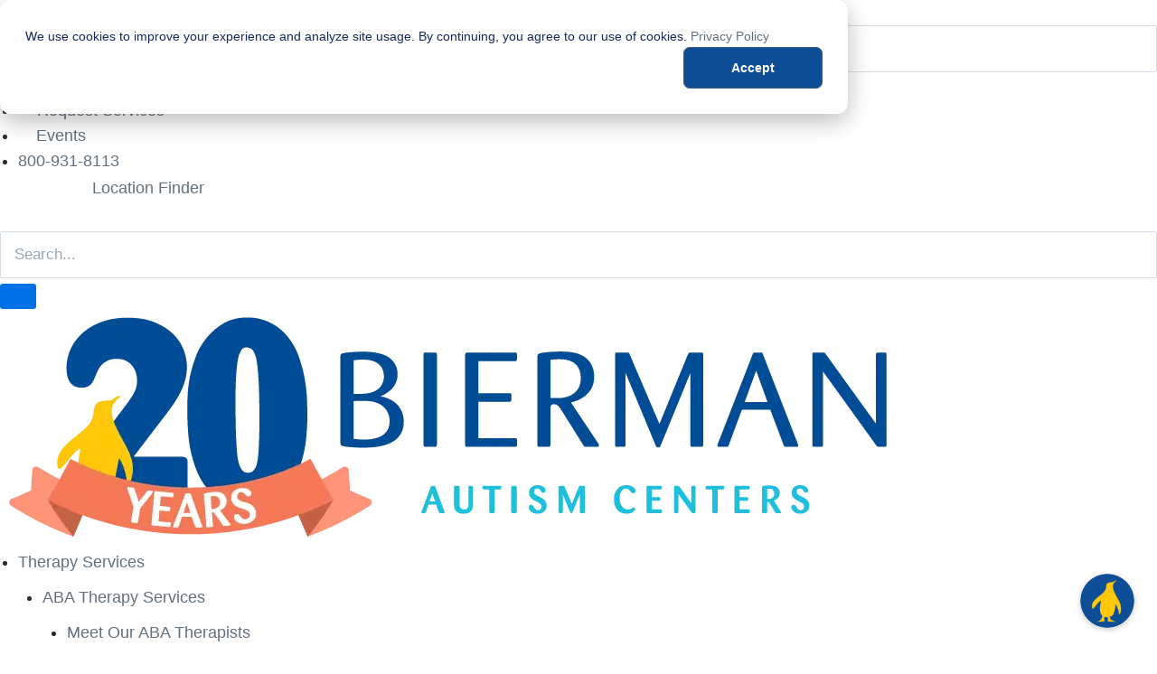

--- FILE ---
content_type: text/html; charset=UTF-8
request_url: https://www.biermanautism.com/team-member/nicole-p/
body_size: 41475
content:
<!DOCTYPE html>
<html lang="en-US">
<head>
	<meta charset="UTF-8">
		<meta name='robots' content='index, follow, max-image-preview:large, max-snippet:-1, max-video-preview:-1' />

	<!-- This site is optimized with the Yoast SEO plugin v26.6 - https://yoast.com/wordpress/plugins/seo/ -->
	<title>Nicole P | Bierman Autism Centers</title>
	<meta name="description" content="Nicole is a born and raised Boston girl. She is a BCBA with a Master’s degree from Northeastern University and a Bachelor’s degree from Assumption College." />
	<link rel="canonical" href="https://www.biermanautism.com/team-member/nicole-p/" />
	<meta property="og:locale" content="en_US" />
	<meta property="og:type" content="article" />
	<meta property="og:title" content="Nicole P | Bierman Autism Centers" />
	<meta property="og:description" content="Nicole is a born and raised Boston girl. She is a BCBA with a Master’s degree from Northeastern University and a Bachelor’s degree from Assumption College." />
	<meta property="og:url" content="https://www.biermanautism.com/team-member/nicole-p/" />
	<meta property="og:site_name" content="Bierman Autism Centers" />
	<meta property="article:modified_time" content="2025-08-21T22:15:22+00:00" />
	<meta property="og:image" content="https://www.biermanautism.com/wp-content/uploads/2024/10/Nicole-Partridge-1.webp" />
	<meta property="og:image:width" content="800" />
	<meta property="og:image:height" content="800" />
	<meta property="og:image:type" content="image/webp" />
	<meta name="twitter:card" content="summary_large_image" />
	<meta name="twitter:label1" content="Est. reading time" />
	<meta name="twitter:data1" content="1 minute" />
	<script type="application/ld+json" class="yoast-schema-graph">{"@context":"https://schema.org","@graph":[{"@type":"WebPage","@id":"https://www.biermanautism.com/team-member/nicole-p/","url":"https://www.biermanautism.com/team-member/nicole-p/","name":"Nicole P | Bierman Autism Centers","isPartOf":{"@id":"https://www.biermanautism.com/#website"},"primaryImageOfPage":{"@id":"https://www.biermanautism.com/team-member/nicole-p/#primaryimage"},"image":{"@id":"https://www.biermanautism.com/team-member/nicole-p/#primaryimage"},"thumbnailUrl":"https://www.biermanautism.com/wp-content/uploads/2024/10/Nicole-Partridge-1.webp","datePublished":"2024-10-15T10:54:39+00:00","dateModified":"2025-08-21T22:15:22+00:00","description":"Nicole is a born and raised Boston girl. She is a BCBA with a Master’s degree from Northeastern University and a Bachelor’s degree from Assumption College.","breadcrumb":{"@id":"https://www.biermanautism.com/team-member/nicole-p/#breadcrumb"},"inLanguage":"en-US","potentialAction":[{"@type":"ReadAction","target":["https://www.biermanautism.com/team-member/nicole-p/"]}]},{"@type":"ImageObject","inLanguage":"en-US","@id":"https://www.biermanautism.com/team-member/nicole-p/#primaryimage","url":"https://www.biermanautism.com/wp-content/uploads/2024/10/Nicole-Partridge-1.webp","contentUrl":"https://www.biermanautism.com/wp-content/uploads/2024/10/Nicole-Partridge-1.webp","width":800,"height":800,"caption":"Nicole Partridge, BCBA"},{"@type":"BreadcrumbList","@id":"https://www.biermanautism.com/team-member/nicole-p/#breadcrumb","itemListElement":[{"@type":"ListItem","position":1,"name":"Home","item":"https://www.biermanautism.com/"},{"@type":"ListItem","position":2,"name":"Nicole P"}]},{"@type":"WebSite","@id":"https://www.biermanautism.com/#website","url":"https://www.biermanautism.com/","name":"Bierman Autism Centers","description":"Autism Therapy for Children","publisher":{"@id":"https://www.biermanautism.com/#organization"},"potentialAction":[{"@type":"SearchAction","target":{"@type":"EntryPoint","urlTemplate":"https://www.biermanautism.com/?s={search_term_string}"},"query-input":{"@type":"PropertyValueSpecification","valueRequired":true,"valueName":"search_term_string"}}],"inLanguage":"en-US"},{"@type":"Organization","@id":"https://www.biermanautism.com/#organization","name":"Bierman Autism Centers","url":"https://www.biermanautism.com/","logo":{"@type":"ImageObject","inLanguage":"en-US","@id":"https://www.biermanautism.com/#/schema/logo/image/","url":"https://www.biermanautism.com/wp-content/uploads/2026/01/Bierman-20thAnniversaryLogo_Horizontal.webp","contentUrl":"https://www.biermanautism.com/wp-content/uploads/2026/01/Bierman-20thAnniversaryLogo_Horizontal.webp","width":993,"height":258,"caption":"Bierman Autism Centers"},"image":{"@id":"https://www.biermanautism.com/#/schema/logo/image/"}}]}</script>
	<!-- / Yoast SEO plugin. -->


<link rel='dns-prefetch' href='//www.biermanautism.com' />
<link rel='dns-prefetch' href='//js.hs-scripts.com' />
<link rel='dns-prefetch' href='//www.eventbrite.com' />
<link rel='dns-prefetch' href='//www.googletagmanager.com' />
<link rel="alternate" title="oEmbed (JSON)" type="application/json+oembed" href="https://www.biermanautism.com/wp-json/oembed/1.0/embed?url=https%3A%2F%2Fwww.biermanautism.com%2Fteam-member%2Fnicole-p%2F" />
<link rel="alternate" title="oEmbed (XML)" type="text/xml+oembed" href="https://www.biermanautism.com/wp-json/oembed/1.0/embed?url=https%3A%2F%2Fwww.biermanautism.com%2Fteam-member%2Fnicole-p%2F&#038;format=xml" />
<style id='wp-img-auto-sizes-contain-inline-css' type='text/css'>
img:is([sizes=auto i],[sizes^="auto," i]){contain-intrinsic-size:3000px 1500px}
/*# sourceURL=wp-img-auto-sizes-contain-inline-css */
</style>
<link rel='stylesheet' id='genesis-blocks-style-css-css' href='https://www.biermanautism.com/wp-content/plugins/genesis-blocks/dist/style-blocks.build.css?ver=1764946718' type='text/css' media='all' />
<link rel='stylesheet' id='widget-for-eventbrite-api-frontend-css' href='https://www.biermanautism.com/wp-content/plugins/widget-for-eventbrite-api/frontend/css/frontend.css?ver=6.5.4' type='text/css' media='all' />
<link rel='stylesheet' id='widget-for-eventbrite-api-elementor-css-css' href='https://www.biermanautism.com/wp-content/plugins/widget-for-eventbrite-api/frontend/css/elementor-widget.css?ver=6.5.4' type='text/css' media='all' />
<link rel='stylesheet' id='hfe-widgets-style-css' href='https://www.biermanautism.com/wp-content/plugins/header-footer-elementor/inc/widgets-css/frontend.css?ver=2.7.1' type='text/css' media='all' />
<style id='wp-emoji-styles-inline-css' type='text/css'>

	img.wp-smiley, img.emoji {
		display: inline !important;
		border: none !important;
		box-shadow: none !important;
		height: 1em !important;
		width: 1em !important;
		margin: 0 0.07em !important;
		vertical-align: -0.1em !important;
		background: none !important;
		padding: 0 !important;
	}
/*# sourceURL=wp-emoji-styles-inline-css */
</style>
<style id='classic-theme-styles-inline-css' type='text/css'>
/*! This file is auto-generated */
.wp-block-button__link{color:#fff;background-color:#32373c;border-radius:9999px;box-shadow:none;text-decoration:none;padding:calc(.667em + 2px) calc(1.333em + 2px);font-size:1.125em}.wp-block-file__button{background:#32373c;color:#fff;text-decoration:none}
/*# sourceURL=/wp-includes/css/classic-themes.min.css */
</style>
<style id='widget-for-eventbrite-api-display-eventbrite-events-style-inline-css' type='text/css'>


/*# sourceURL=https://www.biermanautism.com/wp-content/plugins/widget-for-eventbrite-api/build/blocks/display-eventbrite-events/style-index.css */
</style>
<style id='widget-for-eventbrite-api-display-eventbrite-calendar-style-inline-css' type='text/css'>


/*# sourceURL=https://www.biermanautism.com/wp-content/plugins/widget-for-eventbrite-api/build/blocks/display-eventbrite-calendar/style-index.css */
</style>
<style id='global-styles-inline-css' type='text/css'>
:root{--wp--preset--aspect-ratio--square: 1;--wp--preset--aspect-ratio--4-3: 4/3;--wp--preset--aspect-ratio--3-4: 3/4;--wp--preset--aspect-ratio--3-2: 3/2;--wp--preset--aspect-ratio--2-3: 2/3;--wp--preset--aspect-ratio--16-9: 16/9;--wp--preset--aspect-ratio--9-16: 9/16;--wp--preset--color--black: #000000;--wp--preset--color--cyan-bluish-gray: #abb8c3;--wp--preset--color--white: #ffffff;--wp--preset--color--pale-pink: #f78da7;--wp--preset--color--vivid-red: #cf2e2e;--wp--preset--color--luminous-vivid-orange: #ff6900;--wp--preset--color--luminous-vivid-amber: #fcb900;--wp--preset--color--light-green-cyan: #7bdcb5;--wp--preset--color--vivid-green-cyan: #00d084;--wp--preset--color--pale-cyan-blue: #8ed1fc;--wp--preset--color--vivid-cyan-blue: #0693e3;--wp--preset--color--vivid-purple: #9b51e0;--wp--preset--gradient--vivid-cyan-blue-to-vivid-purple: linear-gradient(135deg,rgb(6,147,227) 0%,rgb(155,81,224) 100%);--wp--preset--gradient--light-green-cyan-to-vivid-green-cyan: linear-gradient(135deg,rgb(122,220,180) 0%,rgb(0,208,130) 100%);--wp--preset--gradient--luminous-vivid-amber-to-luminous-vivid-orange: linear-gradient(135deg,rgb(252,185,0) 0%,rgb(255,105,0) 100%);--wp--preset--gradient--luminous-vivid-orange-to-vivid-red: linear-gradient(135deg,rgb(255,105,0) 0%,rgb(207,46,46) 100%);--wp--preset--gradient--very-light-gray-to-cyan-bluish-gray: linear-gradient(135deg,rgb(238,238,238) 0%,rgb(169,184,195) 100%);--wp--preset--gradient--cool-to-warm-spectrum: linear-gradient(135deg,rgb(74,234,220) 0%,rgb(151,120,209) 20%,rgb(207,42,186) 40%,rgb(238,44,130) 60%,rgb(251,105,98) 80%,rgb(254,248,76) 100%);--wp--preset--gradient--blush-light-purple: linear-gradient(135deg,rgb(255,206,236) 0%,rgb(152,150,240) 100%);--wp--preset--gradient--blush-bordeaux: linear-gradient(135deg,rgb(254,205,165) 0%,rgb(254,45,45) 50%,rgb(107,0,62) 100%);--wp--preset--gradient--luminous-dusk: linear-gradient(135deg,rgb(255,203,112) 0%,rgb(199,81,192) 50%,rgb(65,88,208) 100%);--wp--preset--gradient--pale-ocean: linear-gradient(135deg,rgb(255,245,203) 0%,rgb(182,227,212) 50%,rgb(51,167,181) 100%);--wp--preset--gradient--electric-grass: linear-gradient(135deg,rgb(202,248,128) 0%,rgb(113,206,126) 100%);--wp--preset--gradient--midnight: linear-gradient(135deg,rgb(2,3,129) 0%,rgb(40,116,252) 100%);--wp--preset--font-size--small: 13px;--wp--preset--font-size--medium: 20px;--wp--preset--font-size--large: 36px;--wp--preset--font-size--x-large: 42px;--wp--preset--spacing--20: 0.44rem;--wp--preset--spacing--30: 0.67rem;--wp--preset--spacing--40: 1rem;--wp--preset--spacing--50: 1.5rem;--wp--preset--spacing--60: 2.25rem;--wp--preset--spacing--70: 3.38rem;--wp--preset--spacing--80: 5.06rem;--wp--preset--shadow--natural: 6px 6px 9px rgba(0, 0, 0, 0.2);--wp--preset--shadow--deep: 12px 12px 50px rgba(0, 0, 0, 0.4);--wp--preset--shadow--sharp: 6px 6px 0px rgba(0, 0, 0, 0.2);--wp--preset--shadow--outlined: 6px 6px 0px -3px rgb(255, 255, 255), 6px 6px rgb(0, 0, 0);--wp--preset--shadow--crisp: 6px 6px 0px rgb(0, 0, 0);}:where(.is-layout-flex){gap: 0.5em;}:where(.is-layout-grid){gap: 0.5em;}body .is-layout-flex{display: flex;}.is-layout-flex{flex-wrap: wrap;align-items: center;}.is-layout-flex > :is(*, div){margin: 0;}body .is-layout-grid{display: grid;}.is-layout-grid > :is(*, div){margin: 0;}:where(.wp-block-columns.is-layout-flex){gap: 2em;}:where(.wp-block-columns.is-layout-grid){gap: 2em;}:where(.wp-block-post-template.is-layout-flex){gap: 1.25em;}:where(.wp-block-post-template.is-layout-grid){gap: 1.25em;}.has-black-color{color: var(--wp--preset--color--black) !important;}.has-cyan-bluish-gray-color{color: var(--wp--preset--color--cyan-bluish-gray) !important;}.has-white-color{color: var(--wp--preset--color--white) !important;}.has-pale-pink-color{color: var(--wp--preset--color--pale-pink) !important;}.has-vivid-red-color{color: var(--wp--preset--color--vivid-red) !important;}.has-luminous-vivid-orange-color{color: var(--wp--preset--color--luminous-vivid-orange) !important;}.has-luminous-vivid-amber-color{color: var(--wp--preset--color--luminous-vivid-amber) !important;}.has-light-green-cyan-color{color: var(--wp--preset--color--light-green-cyan) !important;}.has-vivid-green-cyan-color{color: var(--wp--preset--color--vivid-green-cyan) !important;}.has-pale-cyan-blue-color{color: var(--wp--preset--color--pale-cyan-blue) !important;}.has-vivid-cyan-blue-color{color: var(--wp--preset--color--vivid-cyan-blue) !important;}.has-vivid-purple-color{color: var(--wp--preset--color--vivid-purple) !important;}.has-black-background-color{background-color: var(--wp--preset--color--black) !important;}.has-cyan-bluish-gray-background-color{background-color: var(--wp--preset--color--cyan-bluish-gray) !important;}.has-white-background-color{background-color: var(--wp--preset--color--white) !important;}.has-pale-pink-background-color{background-color: var(--wp--preset--color--pale-pink) !important;}.has-vivid-red-background-color{background-color: var(--wp--preset--color--vivid-red) !important;}.has-luminous-vivid-orange-background-color{background-color: var(--wp--preset--color--luminous-vivid-orange) !important;}.has-luminous-vivid-amber-background-color{background-color: var(--wp--preset--color--luminous-vivid-amber) !important;}.has-light-green-cyan-background-color{background-color: var(--wp--preset--color--light-green-cyan) !important;}.has-vivid-green-cyan-background-color{background-color: var(--wp--preset--color--vivid-green-cyan) !important;}.has-pale-cyan-blue-background-color{background-color: var(--wp--preset--color--pale-cyan-blue) !important;}.has-vivid-cyan-blue-background-color{background-color: var(--wp--preset--color--vivid-cyan-blue) !important;}.has-vivid-purple-background-color{background-color: var(--wp--preset--color--vivid-purple) !important;}.has-black-border-color{border-color: var(--wp--preset--color--black) !important;}.has-cyan-bluish-gray-border-color{border-color: var(--wp--preset--color--cyan-bluish-gray) !important;}.has-white-border-color{border-color: var(--wp--preset--color--white) !important;}.has-pale-pink-border-color{border-color: var(--wp--preset--color--pale-pink) !important;}.has-vivid-red-border-color{border-color: var(--wp--preset--color--vivid-red) !important;}.has-luminous-vivid-orange-border-color{border-color: var(--wp--preset--color--luminous-vivid-orange) !important;}.has-luminous-vivid-amber-border-color{border-color: var(--wp--preset--color--luminous-vivid-amber) !important;}.has-light-green-cyan-border-color{border-color: var(--wp--preset--color--light-green-cyan) !important;}.has-vivid-green-cyan-border-color{border-color: var(--wp--preset--color--vivid-green-cyan) !important;}.has-pale-cyan-blue-border-color{border-color: var(--wp--preset--color--pale-cyan-blue) !important;}.has-vivid-cyan-blue-border-color{border-color: var(--wp--preset--color--vivid-cyan-blue) !important;}.has-vivid-purple-border-color{border-color: var(--wp--preset--color--vivid-purple) !important;}.has-vivid-cyan-blue-to-vivid-purple-gradient-background{background: var(--wp--preset--gradient--vivid-cyan-blue-to-vivid-purple) !important;}.has-light-green-cyan-to-vivid-green-cyan-gradient-background{background: var(--wp--preset--gradient--light-green-cyan-to-vivid-green-cyan) !important;}.has-luminous-vivid-amber-to-luminous-vivid-orange-gradient-background{background: var(--wp--preset--gradient--luminous-vivid-amber-to-luminous-vivid-orange) !important;}.has-luminous-vivid-orange-to-vivid-red-gradient-background{background: var(--wp--preset--gradient--luminous-vivid-orange-to-vivid-red) !important;}.has-very-light-gray-to-cyan-bluish-gray-gradient-background{background: var(--wp--preset--gradient--very-light-gray-to-cyan-bluish-gray) !important;}.has-cool-to-warm-spectrum-gradient-background{background: var(--wp--preset--gradient--cool-to-warm-spectrum) !important;}.has-blush-light-purple-gradient-background{background: var(--wp--preset--gradient--blush-light-purple) !important;}.has-blush-bordeaux-gradient-background{background: var(--wp--preset--gradient--blush-bordeaux) !important;}.has-luminous-dusk-gradient-background{background: var(--wp--preset--gradient--luminous-dusk) !important;}.has-pale-ocean-gradient-background{background: var(--wp--preset--gradient--pale-ocean) !important;}.has-electric-grass-gradient-background{background: var(--wp--preset--gradient--electric-grass) !important;}.has-midnight-gradient-background{background: var(--wp--preset--gradient--midnight) !important;}.has-small-font-size{font-size: var(--wp--preset--font-size--small) !important;}.has-medium-font-size{font-size: var(--wp--preset--font-size--medium) !important;}.has-large-font-size{font-size: var(--wp--preset--font-size--large) !important;}.has-x-large-font-size{font-size: var(--wp--preset--font-size--x-large) !important;}
:where(.wp-block-post-template.is-layout-flex){gap: 1.25em;}:where(.wp-block-post-template.is-layout-grid){gap: 1.25em;}
:where(.wp-block-term-template.is-layout-flex){gap: 1.25em;}:where(.wp-block-term-template.is-layout-grid){gap: 1.25em;}
:where(.wp-block-columns.is-layout-flex){gap: 2em;}:where(.wp-block-columns.is-layout-grid){gap: 2em;}
:root :where(.wp-block-pullquote){font-size: 1.5em;line-height: 1.6;}
/*# sourceURL=global-styles-inline-css */
</style>
<link rel='stylesheet' id='item-lists-style-css' href='https://www.biermanautism.com/wp-content/plugins/item-lists-for-elementor/assets/css/item-lists-element.css?ver=1' type='text/css' media='' />
<link rel='stylesheet' id='hfe-style-css' href='https://www.biermanautism.com/wp-content/plugins/header-footer-elementor/assets/css/header-footer-elementor.css?ver=2.7.1' type='text/css' media='all' />
<link rel='stylesheet' id='elementor-icons-css' href='https://www.biermanautism.com/wp-content/plugins/elementor/assets/lib/eicons/css/elementor-icons.min.css?ver=5.45.0' type='text/css' media='all' />
<link rel='stylesheet' id='elementor-frontend-css' href='https://www.biermanautism.com/wp-content/plugins/elementor/assets/css/frontend.min.css?ver=3.34.0' type='text/css' media='all' />
<link rel='stylesheet' id='elementor-post-7-css' href='https://www.biermanautism.com/wp-content/uploads/elementor/css/post-7.css?ver=1767668322' type='text/css' media='all' />
<link rel='stylesheet' id='widget-image-css' href='https://www.biermanautism.com/wp-content/plugins/elementor/assets/css/widget-image.min.css?ver=3.34.0' type='text/css' media='all' />
<link rel='stylesheet' id='widget-heading-css' href='https://www.biermanautism.com/wp-content/plugins/elementor/assets/css/widget-heading.min.css?ver=3.34.0' type='text/css' media='all' />
<link rel='stylesheet' id='elementor-post-16668-css' href='https://www.biermanautism.com/wp-content/uploads/elementor/css/post-16668.css?ver=1767671345' type='text/css' media='all' />
<link rel='stylesheet' id='elementor-post-15-css' href='https://www.biermanautism.com/wp-content/uploads/elementor/css/post-15.css?ver=1767668323' type='text/css' media='all' />
<link rel='stylesheet' id='elementor-post-25-css' href='https://www.biermanautism.com/wp-content/uploads/elementor/css/post-25.css?ver=1767668323' type='text/css' media='all' />
<link rel='stylesheet' id='widget-for-eventbrite-api-css' href='https://www.biermanautism.com/wp-content/plugins/widget-for-eventbrite-api/frontend/css/frontend.css?ver=6.5.4' type='text/css' media='all' />
<link rel='stylesheet' id='widget-for-eventbrite-api-fullcalendar-css-css' href='https://www.biermanautism.com/wp-content/plugins/widget-for-eventbrite-api/includes/vendor/fullcalendar/fullcalendar/dist/fullcalendar.min.css?ver=3.9.0' type='text/css' media='all' />
<link rel='stylesheet' id='widget-for-eventbrite-api-fullcalendar-print-css-css' href='https://www.biermanautism.com/wp-content/plugins/widget-for-eventbrite-api/includes/vendor/fullcalendar/fullcalendar/dist/fullcalendar.print.min.css?ver=3.9.0' type='text/css' media='print' />
<link rel='stylesheet' id='bierman-style-css' href='https://www.biermanautism.com/wp-content/themes/bierman/style.css?ver=6.9' type='text/css' media='all' />
<link rel='stylesheet' id='hfe-elementor-icons-css' href='https://www.biermanautism.com/wp-content/plugins/elementor/assets/lib/eicons/css/elementor-icons.min.css?ver=5.34.0' type='text/css' media='all' />
<link rel='stylesheet' id='hfe-icons-list-css' href='https://www.biermanautism.com/wp-content/plugins/elementor/assets/css/widget-icon-list.min.css?ver=3.24.3' type='text/css' media='all' />
<link rel='stylesheet' id='hfe-social-icons-css' href='https://www.biermanautism.com/wp-content/plugins/elementor/assets/css/widget-social-icons.min.css?ver=3.24.0' type='text/css' media='all' />
<link rel='stylesheet' id='hfe-social-share-icons-brands-css' href='https://www.biermanautism.com/wp-content/plugins/elementor/assets/lib/font-awesome/css/brands.css?ver=5.15.3' type='text/css' media='all' />
<link rel='stylesheet' id='hfe-social-share-icons-fontawesome-css' href='https://www.biermanautism.com/wp-content/plugins/elementor/assets/lib/font-awesome/css/fontawesome.css?ver=5.15.3' type='text/css' media='all' />
<link rel='stylesheet' id='hfe-nav-menu-icons-css' href='https://www.biermanautism.com/wp-content/plugins/elementor/assets/lib/font-awesome/css/solid.css?ver=5.15.3' type='text/css' media='all' />
<link rel='stylesheet' id='hfe-widget-blockquote-css' href='https://www.biermanautism.com/wp-content/plugins/elementor-pro/assets/css/widget-blockquote.min.css?ver=3.25.0' type='text/css' media='all' />
<link rel='stylesheet' id='hfe-mega-menu-css' href='https://www.biermanautism.com/wp-content/plugins/elementor-pro/assets/css/widget-mega-menu.min.css?ver=3.26.2' type='text/css' media='all' />
<link rel='stylesheet' id='hfe-nav-menu-widget-css' href='https://www.biermanautism.com/wp-content/plugins/elementor-pro/assets/css/widget-nav-menu.min.css?ver=3.26.0' type='text/css' media='all' />
<link rel='stylesheet' id='elementor-gf-local-poppins-css' href='https://www.biermanautism.com/wp-content/uploads/elementor/google-fonts/css/poppins.css?ver=1743446768' type='text/css' media='all' />
<link rel='stylesheet' id='elementor-icons-shared-0-css' href='https://www.biermanautism.com/wp-content/plugins/elementor/assets/lib/font-awesome/css/fontawesome.min.css?ver=5.15.3' type='text/css' media='all' />
<link rel='stylesheet' id='elementor-icons-fa-solid-css' href='https://www.biermanautism.com/wp-content/plugins/elementor/assets/lib/font-awesome/css/solid.min.css?ver=5.15.3' type='text/css' media='all' />
<script type="text/javascript" src="https://www.biermanautism.com/wp-includes/js/jquery/jquery.min.js?ver=3.7.1" id="jquery-core-js"></script>
<script type="text/javascript" src="https://www.biermanautism.com/wp-includes/js/jquery/jquery-migrate.min.js?ver=3.4.1" id="jquery-migrate-js"></script>
<script type="text/javascript" id="jquery-js-after">
/* <![CDATA[ */
!function($){"use strict";$(document).ready(function(){$(this).scrollTop()>100&&$(".hfe-scroll-to-top-wrap").removeClass("hfe-scroll-to-top-hide"),$(window).scroll(function(){$(this).scrollTop()<100?$(".hfe-scroll-to-top-wrap").fadeOut(300):$(".hfe-scroll-to-top-wrap").fadeIn(300)}),$(".hfe-scroll-to-top-wrap").on("click",function(){$("html, body").animate({scrollTop:0},300);return!1})})}(jQuery);
!function($){'use strict';$(document).ready(function(){var bar=$('.hfe-reading-progress-bar');if(!bar.length)return;$(window).on('scroll',function(){var s=$(window).scrollTop(),d=$(document).height()-$(window).height(),p=d? s/d*100:0;bar.css('width',p+'%')});});}(jQuery);
//# sourceURL=jquery-js-after
/* ]]> */
</script>
<script type="text/javascript" src="https://www.biermanautism.com/wp-includes/js/jquery/ui/core.min.js?ver=1.13.3" id="jquery-ui-core-js"></script>
<script type="text/javascript" src="https://www.biermanautism.com/wp-includes/js/jquery/ui/mouse.min.js?ver=1.13.3" id="jquery-ui-mouse-js"></script>
<script type="text/javascript" src="https://www.biermanautism.com/wp-includes/js/jquery/ui/resizable.min.js?ver=1.13.3" id="jquery-ui-resizable-js"></script>
<script type="text/javascript" src="https://www.biermanautism.com/wp-includes/js/jquery/ui/draggable.min.js?ver=1.13.3" id="jquery-ui-draggable-js"></script>
<script type="text/javascript" src="https://www.biermanautism.com/wp-includes/js/jquery/ui/controlgroup.min.js?ver=1.13.3" id="jquery-ui-controlgroup-js"></script>
<script type="text/javascript" src="https://www.biermanautism.com/wp-includes/js/jquery/ui/checkboxradio.min.js?ver=1.13.3" id="jquery-ui-checkboxradio-js"></script>
<script type="text/javascript" src="https://www.biermanautism.com/wp-includes/js/jquery/ui/button.min.js?ver=1.13.3" id="jquery-ui-button-js"></script>
<script type="text/javascript" src="https://www.biermanautism.com/wp-includes/js/jquery/ui/dialog.min.js?ver=1.13.3" id="jquery-ui-dialog-js"></script>
<script type="text/javascript" id="widget-for-eventbrite-api-frontend-js-extra">
/* <![CDATA[ */
var data = {"ajax_url":"https://www.biermanautism.com/wp-admin/admin-ajax.php","spinner":"https://www.biermanautism.com/wp-includes/images/spinner-2x.gif"};
//# sourceURL=widget-for-eventbrite-api-frontend-js-extra
/* ]]> */
</script>
<script type="text/javascript" src="https://www.biermanautism.com/wp-content/plugins/widget-for-eventbrite-api/frontend/js/frontend.js?ver=6.5.40000" id="widget-for-eventbrite-api-frontend-js"></script>
<script type="text/javascript" data-cfasync="false" data-no-defer="1" data-no-optimize="1" data-no-minify="1" src="https://www.biermanautism.com/wp-includes/js/dist/vendor/moment.min.js?ver=2.30.1" id="moment-js"></script>
<script type="text/javascript" id="moment-js-after">
/* <![CDATA[ */
moment.updateLocale( 'en_US', {"months":["January","February","March","April","May","June","July","August","September","October","November","December"],"monthsShort":["Jan","Feb","Mar","Apr","May","Jun","Jul","Aug","Sep","Oct","Nov","Dec"],"weekdays":["Sunday","Monday","Tuesday","Wednesday","Thursday","Friday","Saturday"],"weekdaysShort":["Sun","Mon","Tue","Wed","Thu","Fri","Sat"],"week":{"dow":1},"longDateFormat":{"LT":"","LTS":null,"L":null,"LL":"F j, Y","LLL":"F j, Y g:i a","LLLL":null}} );
//# sourceURL=moment-js-after
/* ]]> */
</script>
<script type="text/javascript" src="https://www.biermanautism.com/wp-content/plugins/widget-for-eventbrite-api/frontend/js/eb_popup.js?ver=6.5.4" id="widget-for-eventbrite-api-eb-popup-js"></script>
<script type="text/javascript" data-cfasync="false" data-no-defer="1" data-no-optimize="1" data-no-minify="1" src="https://www.biermanautism.com/wp-content/plugins/widget-for-eventbrite-api/includes/vendor/fullcalendar/fullcalendar/dist/fullcalendar.min.js?ver=3.9.0" id="widget-for-eventbrite-api-fullcalendar-js"></script>
<script type="text/javascript" src="https://www.biermanautism.com/wp-includes/js/underscore.min.js?ver=1.13.7" id="underscore-js"></script>
<script type="text/javascript" src="https://www.biermanautism.com/wp-includes/js/backbone.min.js?ver=1.6.0" id="backbone-js"></script>
<script type="text/javascript" id="wp-api-request-js-extra">
/* <![CDATA[ */
var wpApiSettings = {"root":"https://www.biermanautism.com/wp-json/","nonce":"74ecc0d56d","versionString":"wp/v2/"};
//# sourceURL=wp-api-request-js-extra
/* ]]> */
</script>
<script type="text/javascript" src="https://www.biermanautism.com/wp-includes/js/api-request.min.js?ver=6.9" id="wp-api-request-js"></script>
<script type="text/javascript" src="https://www.biermanautism.com/wp-includes/js/wp-api.min.js?ver=6.9" id="wp-api-js"></script>
<script type="text/javascript" src="https://www.biermanautism.com/wp-includes/js/dist/hooks.min.js?ver=dd5603f07f9220ed27f1" id="wp-hooks-js"></script>
<script type="text/javascript" src="https://www.biermanautism.com/wp-includes/js/dist/i18n.min.js?ver=c26c3dc7bed366793375" id="wp-i18n-js"></script>
<script type="text/javascript" id="wp-i18n-js-after">
/* <![CDATA[ */
wp.i18n.setLocaleData( { 'text direction\u0004ltr': [ 'ltr' ] } );
//# sourceURL=wp-i18n-js-after
/* ]]> */
</script>
<script type="text/javascript" src="https://www.biermanautism.com/wp-includes/js/dist/url.min.js?ver=9e178c9516d1222dc834" id="wp-url-js"></script>
<script type="text/javascript" src="https://www.biermanautism.com/wp-includes/js/dist/api-fetch.min.js?ver=3a4d9af2b423048b0dee" id="wp-api-fetch-js"></script>
<script type="text/javascript" id="wp-api-fetch-js-after">
/* <![CDATA[ */
wp.apiFetch.use( wp.apiFetch.createRootURLMiddleware( "https://www.biermanautism.com/wp-json/" ) );
wp.apiFetch.nonceMiddleware = wp.apiFetch.createNonceMiddleware( "74ecc0d56d" );
wp.apiFetch.use( wp.apiFetch.nonceMiddleware );
wp.apiFetch.use( wp.apiFetch.mediaUploadMiddleware );
wp.apiFetch.nonceEndpoint = "https://www.biermanautism.com/wp-admin/admin-ajax.php?action=rest-nonce";
//# sourceURL=wp-api-fetch-js-after
/* ]]> */
</script>
<script type="text/javascript" data-cfasync="false" data-no-defer="1" data-no-optimize="1" data-no-minify="1" src="https://www.biermanautism.com/wp-content/plugins/widget-for-eventbrite-api/frontend/js/calendar.js?ver=6.5.4" id="widget-for-eventbrite-api-calendar-js"></script>
<script type="text/javascript" id="widget-for-eventbrite-api-elementor-js-js-extra">
/* <![CDATA[ */
var customAjax = {"ajaxurl":"https://www.biermanautism.com/wp-admin/admin-ajax.php","nonce":"d2e018d7ac"};
//# sourceURL=widget-for-eventbrite-api-elementor-js-js-extra
/* ]]> */
</script>
<script type="text/javascript" src="https://www.biermanautism.com/wp-content/plugins/widget-for-eventbrite-api/frontend/js/elementor-widget.js?ver=6.5.4" id="widget-for-eventbrite-api-elementor-js-js"></script>
<script type="text/javascript" src="https://www.biermanautism.com/wp-includes/js/dist/vendor/react.min.js?ver=18.3.1.1" id="react-js"></script>
<script type="text/javascript" src="https://www.biermanautism.com/wp-includes/js/dist/vendor/react-dom.min.js?ver=18.3.1.1" id="react-dom-js"></script>
<script type="text/javascript" src="https://www.biermanautism.com/wp-includes/js/dist/vendor/react-jsx-runtime.min.js?ver=18.3.1" id="react-jsx-runtime-js"></script>
<script type="text/javascript" src="https://www.biermanautism.com/wp-includes/js/dist/dom-ready.min.js?ver=f77871ff7694fffea381" id="wp-dom-ready-js"></script>
<script type="text/javascript" src="https://www.biermanautism.com/wp-includes/js/dist/a11y.min.js?ver=cb460b4676c94bd228ed" id="wp-a11y-js"></script>
<script type="text/javascript" src="https://www.biermanautism.com/wp-includes/js/dist/blob.min.js?ver=9113eed771d446f4a556" id="wp-blob-js"></script>
<script type="text/javascript" src="https://www.biermanautism.com/wp-includes/js/dist/block-serialization-default-parser.min.js?ver=14d44daebf663d05d330" id="wp-block-serialization-default-parser-js"></script>
<script type="text/javascript" src="https://www.biermanautism.com/wp-includes/js/dist/autop.min.js?ver=9fb50649848277dd318d" id="wp-autop-js"></script>
<script type="text/javascript" src="https://www.biermanautism.com/wp-includes/js/dist/deprecated.min.js?ver=e1f84915c5e8ae38964c" id="wp-deprecated-js"></script>
<script type="text/javascript" src="https://www.biermanautism.com/wp-includes/js/dist/dom.min.js?ver=26edef3be6483da3de2e" id="wp-dom-js"></script>
<script type="text/javascript" src="https://www.biermanautism.com/wp-includes/js/dist/escape-html.min.js?ver=6561a406d2d232a6fbd2" id="wp-escape-html-js"></script>
<script type="text/javascript" src="https://www.biermanautism.com/wp-includes/js/dist/element.min.js?ver=6a582b0c827fa25df3dd" id="wp-element-js"></script>
<script type="text/javascript" src="https://www.biermanautism.com/wp-includes/js/dist/is-shallow-equal.min.js?ver=e0f9f1d78d83f5196979" id="wp-is-shallow-equal-js"></script>
<script type="text/javascript" src="https://www.biermanautism.com/wp-includes/js/dist/keycodes.min.js?ver=34c8fb5e7a594a1c8037" id="wp-keycodes-js"></script>
<script type="text/javascript" src="https://www.biermanautism.com/wp-includes/js/dist/priority-queue.min.js?ver=2d59d091223ee9a33838" id="wp-priority-queue-js"></script>
<script type="text/javascript" src="https://www.biermanautism.com/wp-includes/js/dist/compose.min.js?ver=7a9b375d8c19cf9d3d9b" id="wp-compose-js"></script>
<script type="text/javascript" src="https://www.biermanautism.com/wp-includes/js/dist/private-apis.min.js?ver=4f465748bda624774139" id="wp-private-apis-js"></script>
<script type="text/javascript" src="https://www.biermanautism.com/wp-includes/js/dist/redux-routine.min.js?ver=8bb92d45458b29590f53" id="wp-redux-routine-js"></script>
<script type="text/javascript" src="https://www.biermanautism.com/wp-includes/js/dist/data.min.js?ver=f940198280891b0b6318" id="wp-data-js"></script>
<script type="text/javascript" id="wp-data-js-after">
/* <![CDATA[ */
( function() {
	var userId = 0;
	var storageKey = "WP_DATA_USER_" + userId;
	wp.data
		.use( wp.data.plugins.persistence, { storageKey: storageKey } );
} )();
//# sourceURL=wp-data-js-after
/* ]]> */
</script>
<script type="text/javascript" src="https://www.biermanautism.com/wp-includes/js/dist/html-entities.min.js?ver=e8b78b18a162491d5e5f" id="wp-html-entities-js"></script>
<script type="text/javascript" src="https://www.biermanautism.com/wp-includes/js/dist/rich-text.min.js?ver=5bdbb44f3039529e3645" id="wp-rich-text-js"></script>
<script type="text/javascript" src="https://www.biermanautism.com/wp-includes/js/dist/shortcode.min.js?ver=0b3174183b858f2df320" id="wp-shortcode-js"></script>
<script type="text/javascript" src="https://www.biermanautism.com/wp-includes/js/dist/warning.min.js?ver=d69bc18c456d01c11d5a" id="wp-warning-js"></script>
<script type="text/javascript" src="https://www.biermanautism.com/wp-includes/js/dist/blocks.min.js?ver=de131db49fa830bc97da" id="wp-blocks-js"></script>
<script type="text/javascript" src="https://www.biermanautism.com/wp-includes/js/dist/date.min.js?ver=795a56839718d3ff7eae" id="wp-date-js"></script>
<script type="text/javascript" id="wp-date-js-after">
/* <![CDATA[ */
wp.date.setSettings( {"l10n":{"locale":"en_US","months":["January","February","March","April","May","June","July","August","September","October","November","December"],"monthsShort":["Jan","Feb","Mar","Apr","May","Jun","Jul","Aug","Sep","Oct","Nov","Dec"],"weekdays":["Sunday","Monday","Tuesday","Wednesday","Thursday","Friday","Saturday"],"weekdaysShort":["Sun","Mon","Tue","Wed","Thu","Fri","Sat"],"meridiem":{"am":"am","pm":"pm","AM":"AM","PM":"PM"},"relative":{"future":"%s from now","past":"%s ago","s":"a second","ss":"%d seconds","m":"a minute","mm":"%d minutes","h":"an hour","hh":"%d hours","d":"a day","dd":"%d days","M":"a month","MM":"%d months","y":"a year","yy":"%d years"},"startOfWeek":1},"formats":{"time":"","date":"F j, Y","datetime":"F j, Y g:i a","datetimeAbbreviated":"M j, Y g:i a"},"timezone":{"offset":0,"offsetFormatted":"0","string":"","abbr":""}} );
//# sourceURL=wp-date-js-after
/* ]]> */
</script>
<script type="text/javascript" src="https://www.biermanautism.com/wp-includes/js/dist/primitives.min.js?ver=0b5dcc337aa7cbf75570" id="wp-primitives-js"></script>
<script type="text/javascript" src="https://www.biermanautism.com/wp-includes/js/dist/components.min.js?ver=ad5cb4227f07a3d422ad" id="wp-components-js"></script>
<script type="text/javascript" src="https://www.biermanautism.com/wp-includes/js/dist/keyboard-shortcuts.min.js?ver=fbc45a34ce65c5723afa" id="wp-keyboard-shortcuts-js"></script>
<script type="text/javascript" src="https://www.biermanautism.com/wp-includes/js/dist/commands.min.js?ver=cac8f4817ab7cea0ac49" id="wp-commands-js"></script>
<script type="text/javascript" src="https://www.biermanautism.com/wp-includes/js/dist/notices.min.js?ver=f62fbf15dcc23301922f" id="wp-notices-js"></script>
<script type="text/javascript" src="https://www.biermanautism.com/wp-includes/js/dist/preferences-persistence.min.js?ver=e954d3a4426d311f7d1a" id="wp-preferences-persistence-js"></script>
<script type="text/javascript" src="https://www.biermanautism.com/wp-includes/js/dist/preferences.min.js?ver=2ca086aed510c242a1ed" id="wp-preferences-js"></script>
<script type="text/javascript" id="wp-preferences-js-after">
/* <![CDATA[ */
( function() {
				var serverData = false;
				var userId = "0";
				var persistenceLayer = wp.preferencesPersistence.__unstableCreatePersistenceLayer( serverData, userId );
				var preferencesStore = wp.preferences.store;
				wp.data.dispatch( preferencesStore ).setPersistenceLayer( persistenceLayer );
			} ) ();
//# sourceURL=wp-preferences-js-after
/* ]]> */
</script>
<script type="text/javascript" src="https://www.biermanautism.com/wp-includes/js/dist/style-engine.min.js?ver=7c6fcedc37dadafb8a81" id="wp-style-engine-js"></script>
<script type="text/javascript" src="https://www.biermanautism.com/wp-includes/js/dist/token-list.min.js?ver=cfdf635a436c3953a965" id="wp-token-list-js"></script>
<script type="text/javascript" src="https://www.biermanautism.com/wp-includes/js/dist/block-editor.min.js?ver=6ab992f915da9674d250" id="wp-block-editor-js"></script>
<script type="text/javascript" id="widget-for-eventbrite-api-display-eventbrite-events-script-js-extra">
/* <![CDATA[ */
var wfea_freemius = {"current_plan":"gold","can_use_premium_code":"1","is_plan_silver":"1","is_plan_gold":"1","is_plan_platinum":""};
var wfea_controls_meta = {"common":{"free":[{"name":"wfea_limit","label":"Number of Events to Display","type":"number","args":{"default":5}},{"name":"wfea_order_by","label":"Event Sort Order","type":"select2","args":{"options":{"asc":"Ascending Date","desc":"Descending Date","created_asc":"Created Date \u2013 ascending","created_desc":"Created Date \u2013 descending","published_asc":"EB Published Ascending","published_desc":"EB Published Descending"}}}]},"display":{"free":[{"name":"wfea_booknow","label":"Book Now button"},{"name":"wfea_date","label":"Event Date/Time in Heading","args":{"condition":{"wfea_layout!":"short_date"}}},{"name":"wfea_excerpt","label":"Excerpt of Event Summary"},{"name":"wfea_thumb","label":"Image Display"},{"name":"wfea_thumb_original","label":"High Resolution Image","args":{"condition":{"wfea_thumb":["true"]}}},{"name":"wfea_readmore","label":"Read More Link on Excerpt","args":{"condition":{"wfea_layout!":["cal","cal_list"]}}}],"fledgling":[{"name":"wfea_content","label":"Full HTML Description","args":{"default":"","condition":{"wfea_layout!":["widget"]}}},{"name":"wfea_long_description","label":"Full Length Description","args":{"default":"","condition":{"wfea_layout!":["widget"]}}},{"name":"wfea_show_end_time","label":"Only Start Time"},{"name":"wfea_show_end_date","label":"Show End Date"},{"name":"wfea_venue_name","label":"Venue Name"}],"high_powered":[{"name":"wfea_show_availability","label":"Show Availability","args":{"default":10},"type":"number"},{"name":"wfea_show_prices","label":"Prices","args":{"condition":{"wfea_layout!":"card"}}},{"name":"wfea_long_description_modal","label":"Long Description Modal","args":{"condition":{"wfea_layout!":"slider"}}}]},"enabling":{"free":[{"name":"wfea_newtab","label":"Link to EB in New Tab","args":{"default":"","condition":{"wfea_layout!":["cal","cal_list"]}}}],"fledgling":[{"name":"wfea_deduplicate","label":"Duplicate Events ( Multi-Organisation)"}],"high_powered":[{"name":"wfea_popup","label":"On-site Checkout via Popup"}]},"filtering":{"fledgling":[{"name":"wfea_search","label":"Anything","type":"text"},{"name":"wfea_filter_location","label":"Venue Name","type":"text"},{"name":"wfea_filter_title","label":"Title","type":"text"},{"name":"wfea_tags","label":"Tags","type":"text"},{"name":"wfea_start_date_range_start","label":"From a Date","type":"text"},{"name":"wfea_start_date_range_end","label":"Until a Date","type":"text"},{"name":"wfea_first_of_series","label":"Only First of a Series","args":{"default":""}},{"name":"wfea_online_events_only","label":"Online Events","args":{"default":""}},{"name":"wfea_display_private","label":"Show Private Events"}],"high_powered":[{"name":"wfea_filter_by_attr","label":"Advanced filter","type":"textarea","args":{"description":"This allows complex logic to filter on anything, for details on usage \u003Ca href=\"https://fullworksplugins.com/docs/display-eventbrite-events-in-wordpress/developer/advanced-filter/\" target=\"_blank\"\u003ERead more ( opens in new tab ) \u003Cspan class=\"dashicons dashicons-external\"\u003E\u003C/span\u003E\u003C/a\u003E"}}]},"selection":{"free":[{"name":"wfea_status","label":"Event Status","type":"select2","args":{"options":{"live":"Live","started":"Started","ended":"Ended","canceled":"Canceled","draft":"Draft","all":"All"},"default":"live","multiple":"true"}}],"fledgling":[{"name":"wfea_category_id","label":"Categories ID","type":"select2","args":{"options":{"101":"101 = Business & Professional","102":"102 = Science & Technology","103":"103 = Music","104":"104 = Film, Media & Entertainment","105":"105 = Performing & Visual Arts","106":"106 = Fashion & Beauty","107":"107 = Health & Wellness","108":"108 = Sports & Fitness","109":"109 = Travel & Outdoor","110":"110 = Food & Drink","111":"111 = Charity & Causes","112":"112 = Government & Politics","113":"113 = Community & Culture","114":"114 = Religion & Spirituality","115":"115 = Familiy & Education","116":"116 = Seasonal & Holiday","117":"117 = Holiday & Lifestyle","118":"118 = Auto, Boat & Air","119":"119 = Hobbies & Special Interest","120":"120 = School Activities","199":"199 = Other"}}},{"name":"wfea_organization_id","label":"Organization","type":"text","args":{"options":[]}},{"name":"wfea_collection_id","label":"Collection ID","type":"text"},{"name":"wfea_eb_id","label":"Event(s)","type":"text","args":{"options":[],"multiple":"true"}},{"name":"wfea_organizer_id","label":"Organizer ID","type":"text"},{"name":"wfea_subcategory_id","label":"Subcategory","type":"select2","args":{"options":{"1001":"Startups & Small Business","1002":"Finance","1003":"Environment & Sustainability","1004":"Educators","1005":"Real Estate","1006":"Non Profit & NGOs","1007":"Sales & Marketing","1008":"Media","1009":"Design","1010":"Career","1011":"Investment","1999":"Other","2001":"Medicine","2002":"Science","2003":"Biotech","2004":"High Tech","2005":"Mobile","2006":"Social Media","2007":"Robotics","2999":"Other","3001":"Alternative","3002":"Blues & Jazz","3003":"Classical","3004":"Country","3005":"Cultural","3006":"EDM / Electronic","3007":"Folk","3008":"Hip Hop / Rap","3009":"Indie","3010":"Latin","3011":"Metal","3012":"Opera","3013":"Pop","3014":"R&B","3015":"Reggae","3016":"Religious/Spiritual","3017":"Rock","3018":"Top 40","3019":"Acoustic","3020":"Americana","3021":"Bluegrass","3022":"Blues","3023":"DJ/Dance","3024":"EDM","3025":"Electronic","3026":"Experimental","3027":"Jazz","3028":"Psychedelic","3029":"Punk/Hardcore","3030":"Singer/Songwriter"}}},{"name":"wfea_format_id","label":"Format ID","type":"select2","args":{"options":{"":"=Unrestricted","1":"1 = Conference","2":"2 = Seminar or Talk","3":"3 = Tradeshow, Consumer Show, or Expo","4":"4 = Convention","5":"5 = Festival or Fair","6":"6 = Concert or Performance","7":"7 = Screening","8":"8 = Dinner or Gala","9":"9 = Class, Training, or Workshop","10":"10 = Meeting or Networking Event","11":"11 = Party or Social Gathering","12":"12 = Rally","13":"13 = Tournament","14":"14 = Game or Competition","15":"15 = Race or Endurance Event","16":"16 = Tour","17":"17 = Attraction","18":"18 = Camp, Trip, or Retreat","19":"19 = Appearance or Signing","100":"100 = Other"}}},{"name":"wfea_venue_id","label":"Venue ID","type":"text"}]},"settings":{"free":[{"name":"wfea_booknow_text","label":"Book Now Wording","type":"text","args":{"default":"Register \u003E\u003E"}},{"name":"wfea_css_class","label":"Custom CSS Class","type":"text"},{"name":"wfea_cssID","label":"Custom CSS ID","type":"text"},{"name":"wfea_thumb_align","label":"Image Alignment","type":"select2","args":{"options":{"eaw-alignleft":"Left","eaw-alignright":"Right","eaw-aligncenter":"Center"},"condition":{"wfea_layout":"widget"},"default":"eaw-alignright"}},{"name":"wfea_length","label":"Length of Description","type":"number"},{"name":"wfea_thumb_width","label":"Image Width","type":"number","args":{"condition":{"wfea_layout":"widget"},"default":350,"max":""}},{"name":"wfea_thumb_default","label":"Default Image","type":"text"},{"name":"wfea_readmore_text","label":"Read More Wording","type":"text","args":{"default":"Read More \u003E\u003E","condition":{"wfea_layout!":["cal","cal_list"]}}}],"fledgling":[{"name":"wfea_no_events_found_text","label":"\"No Events Found\" Text","type":"text"},{"name":"wfea_location","label":"Venue Display Field","type":"select2","args":{"options":{"":"Do not Display","name":"Venue Name","localized_address_display":"Localized Address Display","localized_area_display":"Localized Area Display","address_1":"Address Line 1","address_2":"Address Line 2","region":"Region","postal_code":"Postal / Zip code","country":"Country"}}},{"name":"wfea_online_events_address_text","label":"Venue for Online Events","type":"text"},{"name":"wfea_location_title","label":"Venue Title","type":"text"}],"high_powered":[{"name":"wfea_order_by_attr","label":"Advanced sort","type":"text"},{"name":"wfea_canceled_event_button","label":"Canceled Events button text","type":"text","args":{"default":"Cancelled"}},{"name":"wfea_coming_soon_button","label":"Coming Soon Events button text","type":"text","args":{"default":"Coming soon"}},{"name":"wfea_link_custom_page","label":"Link to Custom Page","type":"text","args":{"placeholder":"https://"}},{"name":"wfea_past_event_button","label":"Past Events buttons text","type":"text","args":{"default":"Ended"}},{"name":"wfea_postponed_button","label":"Postponed Events button text","type":"text"},{"name":"wfea_sales_ended_button","label":"Sales Ended button text","type":"text","args":{"default":"Sales Ended"}},{"name":"wfea_sold_out_button","label":"Sold Out button text","type":"text","args":{"default":"Sold out"}},{"name":"wfea_started_event_button","label":"Started Events button text","type":"text","args":{"default":"Started"}},{"name":"wfea_unavailable_button","label":"Unavailable Events button text","type":"text","args":{"default":"Unavailable"}}]},"ajaxurl":"https://www.biermanautism.com/wp-admin/admin-ajax.php","nonce":"d2e018d7ac"};
//# sourceURL=widget-for-eventbrite-api-display-eventbrite-events-script-js-extra
/* ]]> */
</script>
<script type="text/javascript" src="https://www.biermanautism.com/wp-content/plugins/widget-for-eventbrite-api/build/blocks/display-eventbrite-events/premium__only/filters.js?ver=0ffe866afec349910b6e" id="widget-for-eventbrite-api-display-eventbrite-events-script-js"></script>
<script type="text/javascript" src="https://www.biermanautism.com/wp-content/plugins/widget-for-eventbrite-api/build/blocks/display-eventbrite-calendar/filters.js?ver=919cde365c1efa7186a3" id="widget-for-eventbrite-api-display-eventbrite-calendar-script-js"></script>
<script type="text/javascript" id="widget-for-eventbrite-api-js-extra">
/* <![CDATA[ */
var wfea_frontend = {"ajaxurl":"https://www.biermanautism.com/wp-admin/admin-ajax.php","nonce":"3a85c22368"};
//# sourceURL=widget-for-eventbrite-api-js-extra
/* ]]> */
</script>
<script type="text/javascript" id="widget-for-eventbrite-api-js-before">
/* <![CDATA[ */
console.debug = function() {};
//# sourceURL=widget-for-eventbrite-api-js-before
/* ]]> */
</script>
<script type="text/javascript" src="https://www.biermanautism.com/wp-content/plugins/widget-for-eventbrite-api/frontend/js/frontend.js?ver=6.5.4" id="widget-for-eventbrite-api-js"></script>
<script type="text/javascript" src="https://www.eventbrite.com/static/widgets/eb_widgets.js?ver=6.5.4" id="widget-for-eventbrite-api-eb-script-js"></script>
<script type="text/javascript" data-cfasync="false" data-no-defer="1" data-no-optimize="1" data-no-minify="1" src="https://www.biermanautism.com/wp-content/plugins/widget-for-eventbrite-api/includes/vendor/moment/moment/min/moment-timezone.min.js?ver=1.0" id="widget-for-eventbrite-api-moment-tz-js"></script>
<script type="text/javascript" data-cfasync="false" data-no-defer="1" data-no-optimize="1" data-no-minify="1" src="https://www.biermanautism.com/wp-content/plugins/widget-for-eventbrite-api/includes/vendor/fullcalendar/fullcalendar/dist/locale-all.js?ver=3.9.0" id="widget-for-eventbrite-api-locale-js"></script>

<!-- Google tag (gtag.js) snippet added by Site Kit -->
<!-- Google Analytics snippet added by Site Kit -->
<script type="text/javascript" src="https://www.googletagmanager.com/gtag/js?id=GT-NCG9FCV" id="google_gtagjs-js" async></script>
<script type="text/javascript" id="google_gtagjs-js-after">
/* <![CDATA[ */
window.dataLayer = window.dataLayer || [];function gtag(){dataLayer.push(arguments);}
gtag("set","linker",{"domains":["www.biermanautism.com"]});
gtag("js", new Date());
gtag("set", "developer_id.dZTNiMT", true);
gtag("config", "GT-NCG9FCV");
 window._googlesitekit = window._googlesitekit || {}; window._googlesitekit.throttledEvents = []; window._googlesitekit.gtagEvent = (name, data) => { var key = JSON.stringify( { name, data } ); if ( !! window._googlesitekit.throttledEvents[ key ] ) { return; } window._googlesitekit.throttledEvents[ key ] = true; setTimeout( () => { delete window._googlesitekit.throttledEvents[ key ]; }, 5 ); gtag( "event", name, { ...data, event_source: "site-kit" } ); }; 
//# sourceURL=google_gtagjs-js-after
/* ]]> */
</script>
<link rel="https://api.w.org/" href="https://www.biermanautism.com/wp-json/" /><link rel="alternate" title="JSON" type="application/json" href="https://www.biermanautism.com/wp-json/wp/v2/team-member/16668" /><link rel="EditURI" type="application/rsd+xml" title="RSD" href="https://www.biermanautism.com/xmlrpc.php?rsd" />
<meta name="generator" content="WordPress 6.9" />
<link rel='shortlink' href='https://www.biermanautism.com/?p=16668' />
<meta name="generator" content="Site Kit by Google 1.168.0" />			<!-- DO NOT COPY THIS SNIPPET! Start of Page Analytics Tracking for HubSpot WordPress plugin v11.3.33-->
			<script class="hsq-set-content-id" data-content-id="blog-post">
				var _hsq = _hsq || [];
				_hsq.push(["setContentType", "blog-post"]);
			</script>
			<!-- DO NOT COPY THIS SNIPPET! End of Page Analytics Tracking for HubSpot WordPress plugin -->
			
<!-- Google AdSense meta tags added by Site Kit -->
<meta name="google-adsense-platform-account" content="ca-host-pub-2644536267352236">
<meta name="google-adsense-platform-domain" content="sitekit.withgoogle.com">
<!-- End Google AdSense meta tags added by Site Kit -->
<meta name="generator" content="Elementor 3.34.0; features: additional_custom_breakpoints; settings: css_print_method-external, google_font-enabled, font_display-swap">
<style>


/* stylelint-disable selector-list-comma-newline-after  */
html, body, div, span, applet, object, iframe, h1, h2, h3, h4, h5, h6, p, blockquote, pre, a, abbr, acronym, address, big, cite, code, del, dfn, em, font, ins, kbd, q, s, samp, small, strike, strong, sub, sup, tt, var, dl, dt, dd, ol, ul, li, fieldset, form, label, legend, table, caption, tbody, tfoot, thead, tr, th, td {
	/* stylelint-disable max-line-length */
	border: 0;
	font-family: inherit;
	font-size: 100%;
	font-style: inherit;
	font-weight: inherit;
	margin: 0;
	outline: 0;
	padding: 0;
	vertical-align: baseline;
}

/* stylelint-enable selector-list-comma-newline-after */
html {
	font-size: 62.5%;
	overflow-y: scroll;
	overflow-x: hidden;
	-webkit-text-size-adjust: 100%;
	-ms-text-size-adjust: 100%;
}

body {
	overflow-x: hidden;
	margin: 0 auto;
	background: #fff;
	word-wrap: break-word;
}

*,
*::before,
*::after {
	box-sizing: border-box;
}

article,
aside,
details,
figcaption,
figure,
footer,
header,
main,
nav,
section {
	display: block;
}

table {
	/* tables still need 'cellspacing="0"' in the markup */
	border-collapse: separate;
	border-spacing: 0;
}

caption,
th,
td {
	font-weight: 300;
	text-align: left;
}

blockquote::before,
blockquote::after,
q::before,
q::after {
	content: "";
}

blockquote,
q {
	quotes: "" "";
}

a:focus {
	outline: thin dotted;
}

a:hover,
a:active {
	outline: 0;
}

a img {
	border: 0;
}

/* --------------------------------------------------------------
Typography
-------------------------------------------------------------- */
body,
button {
	color: #272c30;
	font-family: "Public Sans", "Helvetica Neue", Helvetica, Arial, sans-serif;
	font-weight: 300;
	font-size: 18px;
	line-height: 1.6;
}

@media (max-width: 600px) {
	body,
	button {
		font-size: 16px;
	}
}

h1,
h2,
h3,
h4,
h5,
h6 {
	clear: both;
	font-family: "Public Sans", "Helvetica Neue", Helvetica, Arial, sans-serif;
	font-weight: 600;
	line-height: 1.2;
	margin-bottom: 3%;
}

/* Fallback title styles */
h1 {
	font-size: 2em;
}

h2 {
	font-size: 1.6em;
}

h3 {
	font-size: 1.4em;
}

h4 {
	font-size: 1.2em;
}

h5 {
	font-size: 1.1em;
}

h6 {
	font-size: 1em;
}

p,
.embed-vimeo {
	margin-bottom: 1.2em;
}

b,
strong {
	font-weight: 600;
}

dfn,
cite,
em,
i {
	font-style: italic;
}

blockquote {
	color: #272c30;
	font-weight: 600;
	line-height: 1.4;
	margin: 1em 0 1.2em 0;
	position: relative;
	padding: 0 0 0 30px;
	border-left: solid 4px #272c30;
}

blockquote p {
	margin-bottom: 1em;
}

blockquote cite {
	margin-top: 10px;
	display: block;
}

.comments-area blockquote {
	font-size: 18px;
}

@media (max-width: 1000px) {
	.comments-area blockquote {
		font-size: 16px;
	}
}

address {
	margin: 0 0 1.5em;
}

pre {
	background: #f2f2f2;
	font-family: "Courier 10 Pitch", Courier, monospace;
	font-size: 15px;
	font-size: 1.5rem;
	line-height: 1.6;
	margin-bottom: 1.6em;
	max-width: 100%;
	overflow: auto;
	padding: 1.6em;
}

.comments-area pre {
	background: #d7dee5;
}

code,
kbd,
tt,
var {
	font: 15px Monaco, Consolas, "Andale Mono", "DejaVu Sans Mono", monospace;
}

abbr,
acronym {
	border-bottom: 1px dotted #666;
	cursor: help;
}

mark,
ins {
	text-decoration: none;
}

sup,
sub {
	font-size: 75%;
	height: 0;
	line-height: 0;
	position: relative;
	vertical-align: baseline;
}

sup {
	bottom: 1ex;
}

sub {
	top: 0.5ex;
}

small {
	font-size: 75%;
}

big {
	font-size: 125%;
}

.highlight {
	background: #fff198;
}

/* --------------------------------------------------------------
Elements
-------------------------------------------------------------- */
ul,
ol {
	margin: 0 0 1.4em 20px;
}

ul {
	list-style: disc;
}

ol {
	list-style: decimal;
}

ul ul,
ol ol,
ul ol,
ol ul {
	margin: 0.6em 0 0.6em 1.5em;
}

.hide-sub {
	display: none !important;
}

.entry-content ul,
.entry-content ol {
	padding-left: 1.8em;
}

.entry-content li {
	margin-bottom: 2%;
}

dt {
	font-weight: 600;
}

dd {
	margin: 0 1.5em 1.5em;
}

img {
	height: auto;
	max-width: 100%;
}

figure {
	margin: 0;
}

/* Tables */
table {
	font-size: 18px;
	margin-bottom: 5%;
	padding: 0;
	width: 100%;
}

table thead {
	background: #f2f2f2;
}

table thead th {
	font-weight: 600;
}

table td,
#content table th {
	padding: 15px;
}

table td {
	border-bottom: solid 1px #f2f2f2;
}

table tr:last-child td {
	border-bottom: none;
}

table tr:nth-child(even) {
	background: #f2f2f2;
}

/* --------------------------------------------------------------
Links
-------------------------------------------------------------- */
a {
	color: #62707c;
	text-decoration: none;
}

a:hover,
a:focus,
a:active {
	color: #272c30;
}

/* --------------------------------------------------------------
Theme Elements with wp-admin equivalents.
-------------------------------------------------------------- */
.entry-header .entry-title,
.editor-post-title__input {
	/* The blog title in the block editor. */
	font-size: 42px;
	font-weight: 600;
	margin: 0;
	margin-bottom: 3%;
	position: relative;
	z-index: 5;
	line-height: 1.3;
	-ms-word-wrap: break-word;
	word-wrap: break-word;
}

.entry-header .entry-title a,
.editor-post-title__input a {
	color: #272c30;
}

.entry-header .entry-title a:hover,
.editor-post-title__input a:hover {
	text-decoration: underline;
}

@media (max-width: 600px) {
	.entry-header .entry-title,
	.editor-post-title__input {
		font-size: 32px;
	}
}

/* --------------------------------------------------------------
Form Elements
-------------------------------------------------------------- */
button,
input:not(input[type="radio"]),
textarea {
	font-size: 100%;
	margin: 0;
	vertical-align: baseline;
	*vertical-align: middle;
	-webkit-appearance: none;
	box-sizing: border-box;
}

button,
input[type="button"],
input[type="reset"],
input[type="submit"],
.button,
.comment-navigation a {
	background: #0072e5;
	border: none;
	border-radius: 3px;
	color: #fff;
	font-family: "Public Sans", "Helvetica Neue", Helvetica, Arial, sans-serif;
	font-size: 18px;
	font-weight: 600;
	padding: 14px 20px;
	-webkit-appearance: none;
	transition: 0.2s ease-in-out;
}

@media (max-width: 600px) {
	button,
	input[type="button"],
	input[type="reset"],
	input[type="submit"],
	.button,
	.comment-navigation a {
		padding: 10px 16px;
		font-size: 16px;
	}
}

button:hover,
input[type="button"]:hover,
input[type="reset"]:hover,
input[type="submit"]:hover,
.button:hover,
.comment-navigation a:hover,
.drawer .tax-widget a:hover,
a.added_to_cart:hover {
	box-shadow: inset 0 0 80px rgba(255, 255, 255, 0.25);
	-webkit-box-shadow: inset 0 0 80px rgba(255, 255, 255, 0.25);
	color: #fff;
	cursor: pointer;
}

button:focus,
input[type="button"]:focus,
input[type="reset"]:focus,
input[type="submit"]:focus,
button:active,
input[type="button"]:active,
input[type="reset"]:active,
input[type="submit"]:active,
.button:active,
.button:focus,
.comment-navigation a:focus,
a.added_to_cart:active,
a.added_to_cart:focus {
	color: #fff;
	box-shadow: inset 0 0 80px rgba(0, 0, 0, 0.05);
}

input[type="radio"] + label,
input[type="checkbox"] + label,
label ~ input[type="checkbox"] {
	width: auto;
}

input[type="checkbox"],
input[type="radio"] {
	padding: 0;
}

input[type="search"] {
	-webkit-appearance: textfield;
	box-sizing: content-box;
}

input[type="search"]::-webkit-search-decoration {
	-webkit-appearance: none;
}

.searchform {
	position: relative;
}

.searchform .search-input {
	width: 100%;
	font-size: 16px;
}

.searchform .searchsubmit {
	position: absolute;
	top: 0;
	right: 0;
	height: 100%;
	background: transparent !important;
	background-color: none !important;
	color: #627083;
	padding: 14px 15px;
	font-size: 15px;
	line-height: 1.4;
}

.searchform .searchsubmit:hover {
	color: #272c30;
}

.searchform .searchsubmit i {
	-webkit-font-smoothing: antialiased;
	line-height: 1.3;
	font-size: 16px;
	vertical-align: top;
}

@media (max-width: 1000px) {
	.searchform .searchsubmit i {
		line-height: 1;
	}
}

@media (max-width: 1000px) {
	.searchform .searchsubmit span {
		display: none;
	}
}

.results-search {
	background: #fff;
	padding: 3% 5% 4% 5%;
	margin-top: 9%;
	box-shadow: 0 5px 35px rgba(50, 50, 93, 0.1), 0 0 5px rgba(0, 0, 0, 0.07);
}

.search-no-results .results-search {
	margin-top: 5%;
}

.results-search h4 {
	font-size: 18px;
	font-weight: 500;
	text-align: center;
}

.results-search .searchform #s,
.results-search .searchsubmit {
	font-size: 24px;
}

@media (max-width: 1000px) {
	.results-search .searchform #s,
	.results-search .searchsubmit {
		font-size: 16px;
	}
}

.results-search .searchsubmit {
	padding-top: 0;
	padding-bottom: 0;
}

.results-search .searchsubmit span {
	display: none;
}

.results-search .searchsubmit i {
	font-size: 24px;
	line-height: 1.6;
}

@media (max-width: 1000px) {
	.results-search .searchsubmit i {
		line-height: 1.7;
	}
}

.search-results .entry-content {
	font-size: 18px;
}

form {
	display: inline-block;
	width: 100%;
}

.field-wrap {
	margin-bottom: 1.4em;
}

@media (max-width: 1000px) {
	.field-wrap {
		margin-bottom: 1em;
	}
}

select {
	padding-right: 45px;
	font-size: 100%;
	margin: 0;
	vertical-align: baseline;
	*vertical-align: middle;
	width: 100%;
	-webkit-appearance: normal;
	box-sizing: border-box;
}

button::-moz-focus-inner,
input::-moz-focus-inner {
	border: 0;
	padding: 0;
}

input[type="text"],
input[type="email"],
input[type="url"],
input[type="password"],
input[type="search"],
input[type="number"],
input[type="date"],
input[type="datetime"],
input[type="datetime-local"],
input[type="week"],
input[type="tel"],
input[type="time"],
input[type="month"],
input[type="tel"],
textarea,
select,
.select2-container .select2-selection--single {
	color: #62707c;
	background: #fff;
	box-sizing: border-box;
	-webkit-appearance: none;
	padding: 15px;
	border: solid 1px #d4dde5;
	transition: 0.1s ease-in-out;
	border-radius: 2px;
	font-size: 17px;
	width: 100%;
}

@media (max-width: 1000px) {
	input[type="text"],
	input[type="email"],
	input[type="url"],
	input[type="password"],
	input[type="search"],
	input[type="number"],
	input[type="date"],
	input[type="datetime"],
	input[type="datetime-local"],
	input[type="week"],
	input[type="tel"],
	input[type="time"],
	input[type="month"],
	input[type="tel"],
	textarea,
	select,
	.select2-container .select2-selection--single {
		padding: 12px 10px;
		font-size: 15px;
	}
}

input[type="checkbox"] {
	-webkit-appearance: checkbox !important;
}

input[type="radio"] {
	-webkit-appearance: radio !important;
}

.select2-container .select2-selection--single {
	height: auto;
}

.select2-container--default .select2-selection--single .select2-selection__rendered {
	line-height: 1;
	padding: 0;
}

.select2-container--default .select2-selection--single .select2-selection__arrow {
	top: 10px;
	right: 10px;
}

input[type="number"],
input[type="date"],
input[type="datetime"],
input[type="datetime-local"],
input[type="week"],
input[type="tel"],
input[type="time"],
input[type="month"],
input[type="tel"] {
	width: auto;
}

input[type="text"]:focus,
input[type="email"]:focus,
input[type="url"]:focus,
input[type="password"]:focus,
input[type="search"]:focus,
textarea:focus,
select:focus {
	outline: none;
	box-shadow: inset 0 0 4px 2px #f4f8fb;
	border-color: #abb4bb;
	color: #272c30;
}

select {
	background: #fff url(images/angle-down.jpg) right no-repeat;
	background-size: 12px;
	background-position: right 15px top 20px;
}

select:hover {
	border-color: #d5dde4;
	cursor: pointer;
}

@media (max-width: 1000px) {
	select {
		background-position: right 15px top 17px;
	}
}

select::after {
	content: "x";
}

select[multiple] {
	background: none;
}

@media (max-width: 1000px) {
	input[name="post_password"] {
		display: inline-block;
		margin-bottom: 10px;
		width: 100%;
	}
}

textarea {
	overflow: auto;
	padding: 10px;
	vertical-align: top;
	line-height: 1.4;
}

fieldset legend {
	border-bottom: dotted 1px #d4dde5;
	display: inline-block;
	width: 100%;
	margin-bottom: 20px;
	font-weight: 600;
	font-size: 20px;
}

form label {
	display: inline-block;
	width: 100%;
	font-weight: 600;
}

::-webkit-input-placeholder {
	color: #97a7b5;
}

:-moz-placeholder {
	color: #97a7b5;
}

::-moz-placeholder {
	color: #97a7b5;
}

:-ms-input-placeholder {
	color: #97a7b5;
}

#main .contact-form {
	display: inline-block;
	width: 100%;
}

#main .contact-form label {
	font-weight: 300;
}

#main .contact-form label span {
	color: #62707c;
}

#main .contact-form input[type="text"],
#main .contact-form input[type="email"] {
	margin-bottom: 4%;
	width: 100%;
	max-width: 100%;
}

#main .contact-form textarea {
	margin-bottom: 4%;
	width: 100%;
}

#main .contact-form .contact-submit {
	margin-bottom: 0;
}

.contact-column {
	display: inline-block;
	float: left;
	width: 48%;
	margin-left: 0;
}

.contact-column:last-child {
	margin-left: 4%;
}

@media (max-width: 1000px) {
	.contact-column {
		width: 100%;
	}
	.contact-column:last-child {
		margin-left: 0;
	}
}

.index-posts.archive-posts .post {
	width: 100%;
	margin-right: 0;
	padding-bottom: 5%;
	border-bottom: solid 1px #d7dee3;
}

.index-posts.archive-posts .post:last-child {
	border-bottom: none;
	padding-bottom: 0;
}

.index-posts.archive-posts .featured-image {
	display: inline-block;
	width: 31%;
	vertical-align: top;
	margin-bottom: 0;
}

.index-posts.archive-posts .featured-image + .post-text {
	display: inline-block;
	width: 68%;
	padding-left: 3.5%;
	vertical-align: top;
}

#page .more-link {
	display: inline-block;
	margin-bottom: 0;
	padding: 6px 15px;
	border-radius: 30px;
	font-size: 16px;
	box-shadow: none;
	font-weight: 600;
	color: #272c30;
	border: solid 2px;
}

#page .more-link:hover {
	color: #0072e5;
}

.index-posts .more-link {
	float: right;
}

/* --------------------------------------------------------------
Navigation
-------------------------------------------------------------- */
.home-nav {
	box-shadow: 1px 0 3px rgba(0, 0, 0, 0.35);
	font-size: 17px;
	text-align: center;
	position: fixed;
	top: 0;
	left: 0;
	width: 100%;
	z-index: 200;
	background: #fff;
	transition: transform 400ms linear;
	transform: translateY(-200%);
}

@media only screen and (max-width: 1000px) {
	.home-nav {
		display: none;
	}
}

.home-nav a {
	color: #272c30;
}

.home-nav ul {
	list-style-type: none;
	margin: 0;
	padding: 0;
}

.home-nav li {
	display: inline-block;
}

.home .home-nav a {
	padding: 20px 0;
	margin: 0 15px;
	display: inline-block;
	border-bottom: solid 3px transparent;
	margin-bottom: -1px;
	transition: 0.4s ease;
}

.home .home-nav a:hover {
	border-bottom-color: #c4cdd3;
}

.home .home-nav a:active, .home .home-nav a:focus {
	outline: none;
}

.home-nav .active,
.home-nav .active:hover {
	border-bottom-color: #0072e5;
}

.admin-bar .home-nav {
	top: 32px;
}

@media only screen and (max-width: 782px) {
	.admin-bar .home-nav {
		top: 46px;
	}
}

.show-nav {
	transform: translateY(0%);
}

.single-nav {
	padding: 20px 9.2%;
}

/* --------------------------------------------------------------
Menus
-------------------------------------------------------------- */
.menu-toggle {
	display: none;
}

@media (max-width: 1000px) {
	.menu-toggle {
		display: block;
	}
}

.button-toggle {
	background: none;
	padding: 0;
	color: #fff;
}

.button-toggle span:not(:first-child) {
	display: none;
}

.button-toggle:hover, .button-toggle:active, .button-toggle:focus {
	box-shadow: none;
	color: #fff;
}

.drawer-menu-toggle {
	display: none;
}

@media (max-width: 1000px) {
	.drawer-menu-toggle {
		display: inline-block;
	}
}

.drawer-toggle-switch span:first-child {
	display: none;
}

.drawer-toggle-switch span:last-child {
	display: block;
}

.main-navigation {
	font-size: 17px;
	font-weight: 600;
	display: inline-block;
	width: 70%;
	vertical-align: top;
}

@media (max-width: 1000px) {
	.main-navigation {
		display: none;
	}
}

.top-navigation .main-navigation {
	display: inline-block;
	width: 100%;
	text-align: right;
}

@media (max-width: 1000px) {
	.top-navigation .main-navigation {
		display: none;
		border-bottom: none;
	}
}

.site-header .container {
	display: block;
}

.header-text {
	position: relative;
	z-index: 5;
	margin: 5% auto;
	text-align: center;
	max-width: 70%;
}

.header-text:empty,
.blog .header-text {
	display: none;
}

@media (max-width: 1000px) {
	.header-text {
		max-width: 100%;
		margin-bottom: 6%;
		margin-top: 0;
	}
}

@media (max-width: 600px) {
	.header-text {
		margin-bottom: 8%;
	}
}

.header-text:empty {
	margin-bottom: 0;
}

.header-text h1,
.header-text .browsing {
	color: #272c30;
	font-size: 34px;
	margin-bottom: 0;
	display: inline-block;
	font-weight: 600;
}

@media only screen and (max-width: 500px) {
	.header-text h1,
	.header-text .browsing {
		font-size: 28px;
	}
}

.header-text p {
	font-size: 22px;
	font-weight: 300;
	line-height: 1.4;
	position: relative;
	margin: 0 0 0 0;
}

@media (max-width: 1000px) {
	.header-text p {
		font-size: 20px;
	}
}

@media (max-width: 600px) {
	.header-text p {
		font-size: 16px;
		margin-top: 3%;
	}
}

.header-text a {
	color: #0072e5;
	box-shadow: inset 0 -1px 0 #0072e5;
	transition: 0.3s ease;
}

.header-text a:hover {
	box-shadow: inset 0 -2px 0 #0072e5;
	color: #0072e5;
}

.header-text .entry-subtitle,
.header-text .entry-byline {
	margin-top: 1%;
	width: 100%;
}

.archive.author .browsing {
	display: none;
}

.search-results .browsing {
	display: none;
}

.text-empty {
	display: none;
}

.header-text h2:empty,
.header-text p:empty {
	display: none;
}

.top-navigation {
	display: inline-block;
	width: 100%;
	position: relative;
	z-index: 10;
}

.top-navigation-right {
	float: right;
	display: inline-block;
	max-width: 70%;
}

@media (max-width: 1000px) {
	.top-navigation-right {
		display: none;
	}
}

#secondary-navigation {
	display: inline-block;
	width: 60%;
}

.drawer #secondary-navigation {
	width: 100%;
	font-size: 14px;
}

.drawer #secondary-navigation .menu-item-has-children .toggle-sub {
	font-size: 17px;
}

.drawer #secondary-navigation li ul li a {
	font-size: 14px;
}

@media (max-width: 1000px) {
	.top-navigation #secondary-navigation {
		display: none;
	}
}

.top-navigation .secondary-navigation ul li {
	font-size: 14px;
	margin-right: 15px;
	padding: 0;
}

.top-navigation .secondary-navigation ul li a {
	padding: 12px 0;
	border-bottom-width: 0;
	margin: 0;
}

.top-navigation .secondary-navigation ul li .sub-menu a {
	padding: 12px 15px;
}

.secondary-navigation ul.sub-menu {
	background: #272c30;
	top: 52px;
	left: -15px;
	border: none;
}

.secondary-navigation ul.sub-menu li {
	margin-right: 0;
	padding: 0;
}

.secondary-navigation ul.sub-menu li a {
	font-size: 14px;
}

.secondary-navigation ul.sub-menu li a:hover {
	color: #fff;
	opacity: 1;
}

.main-navigation a {
	color: #272c30;
}

.main-navigation a:hover {
	color: #0072e5;
}

.main-navigation ul {
	margin: 0;
}

.main-navigation ul li {
	display: inline-block;
	list-style-type: none;
	padding: 0 15px;
	position: relative;
}

.main-navigation ul li a {
	display: inline-block;
	margin: 0 0 10px 0;
	line-height: 2;
}

.main-navigation ul li.current-menu-item a,
.main-navigation ul li.current-page-item a {
	color: #0072e5;
}

.main-navigation ul li.current-menu-item ul a,
.main-navigation ul li.current-page-item ul a {
	color: #b8bfcb;
}

.main-navigation ul .sub-menu li.current-menu-item a,
.main-navigation ul .sub-menu li.current-page-item a {
	color: #fff;
}

.main-navigation .menu-cta a {
	border-radius: 5px;
	color: #fff;
	padding: 4px 12px;
	background: #272c30;
}

.main-navigation .menu-cta a:hover {
	color: #fff;
	box-shadow: inset 0 0 80px rgba(255, 255, 255, 0.25);
	-webkit-box-shadow: inset 0 0 80px rgba(255, 255, 255, 0.25);
}

.site-identity .main-navigation ul {
	line-height: 3;
}

.site-header .menu-item-has-children,
.site-header .page_item_has_children {
	position: relative;
}

.site-header .menu-item-has-children a,
.site-header .page_item_has_children a {
	position: relative;
}

.site-header .menu-item-has-children > a::after,
.site-header .page_item_has_children > a::after {
	content: "\e907";
	font-family: gbicons;
	/* stylelint-disable-line font-family-no-missing-generic-family-keyword */
	font-weight: 400;
	padding-left: 5px;
	right: 0;
	font-size: 13px;
}

@media (max-width: 1000px) {
	.site-header .menu-item-has-children > a::after,
	.site-header .page_item_has_children > a::after {
		display: none;
		pointer-events: none;
	}
}

.sub-menu .menu-item-has-children > a::after,
.sub-menu .page_item_has_children > a::after {
	/*content: "\e906";
	font-family: gbicons;
	float: right;*/
}

.widget .sub-menu .menu-item-has-children > a::after,
.widget .sub-menu .page_item_has_children > a::after {
	display: none;
}

.secondary-navigation .menu-item-has-children::after,
.secondary-navigation .page_item_has_children::after {
	color: #a6b5c1;
	top: 15px;
}

.drawer .menu-item-has-children .toggle-sub {
	position: absolute;
	top: 0;
	right: 0;
	width: 50px;
	padding: 13px 0;
	line-height: 1.4;
	text-align: center;
	z-index: 75;
	display: block;
	font-size: 20px;
	color: #fff;
	cursor: pointer;
	background: #424851;
	border-radius: 0;
}

.drawer .menu-item-has-children .toggle-sub:hover {
	box-shadow: none;
	color: #fff;
}

.drawer .drawer-navigation .drop-open ul.drop-active {
	display: block;
}

.site-header .menu-item-has-children:hover,
.main-navigation li:focus-within {
	cursor: pointer;
}

.site-header .menu-item-has-children:hover ul,
.main-navigation li:focus-within ul {
	animation-name: fadeIn;
}

.main-navigation .sub-menu,
.main-navigation .children {
	position: absolute;
	width: 200px;
	top: 52px;
	text-align: left;
	font-weight: 400;
	font-size: 13px;
	margin: 0;
	background: #15171a;
	left: -999em;
	z-index: 100;
	border-radius: 3px;
	animation-duration: 0.3s;
	animation-fill-mode: both;
}

.main-navigation li ul {
	z-index: 100;
}

.main-navigation li ul li {
	padding: 0;
	margin: 0;
	width: 100%;
	margin-top: 0;
	border-top: none;
	transition: 0.3s ease;
}

.main-navigation li ul li:hover {
	background: rgba(255, 255, 255, 0.02);
	border-top: none;
}

.main-navigation li ul li:hover ul {
	left: 100%;
}

.main-navigation li ul li:last-child a {
	border-bottom: none;
}

.main-navigation li ul a,
.main-navigation li ul li a {
	width: 100%;
	display: inline-block;
	border-bottom: dotted 1px rgba(255, 255, 255, 0.15);
	padding: 15px 20px;
	margin: 0;
	font-weight: 300;
	text-transform: none;
	line-height: 1.6;
	color: #b8bfcb;
}

.main-navigation li ul a:hover,
.main-navigation li ul li a:hover {
	color: #fff;
}

.main-navigation li ul li ul {
	padding: 0;
}

.main-navigation ul ul {
	top: 0;
}

.main-navigation ul ul ul {
	left: -999em;
}

.main-navigation li ul ul.sub-menu,
.main-navigation li ul ul.children {
	top: 0;
	margin: 0;
	z-index: 50;
	position: absolute;
	margin-left: 1px !important;
}

.main-navigation li ul ul.sub-menu::before,
.main-navigation li ul ul.children::before {
	display: none;
}

.main-navigation li.focus > ul,
.main-navigation li:hover > ul,
.main-navigation li:focus-within > ul,
.main-navigation li li a:hover > ul {
	left: 0;
}

.main-navigation ul ul li:hover > ul,
.main-navigation ul ul li.focus > ul,
.main-navigation ul ul li:focus-within > ul {
	left: 100%;
}

.site-header .sub-menu::before {
	position: absolute;
	top: -8px;
	left: 50%;
	margin-left: -8px;
	content: " ";
	display: block;
	border-right: 8px solid transparent;
	border-bottom: 8px solid #181c1f;
	border-left: 8px solid transparent;
}

/* Mobile navigation */
.mobile-navigation {
	display: none;
	width: 100%;
	padding: 15px;
	background: #0072e5;
	transition: 0.2s ease;
	text-align: center;
}

.mobile-navigation button {
	width: 100%;
}

@media (max-width: 1000px) {
	.mobile-navigation {
		display: inline-block;
	}
}

.toggle-active {
	background: #0072e5;
}

.drawer .drawer-navigation {
	width: 100%;
	max-width: 100%;
	z-index: 40;
	position: relative;
}

@media (max-width: 1000px) {
	.drawer .drawer-navigation {
		font-size: 17px;
		display: inline-block;
	}
}

.drawer .drawer-navigation .menu {
	margin: 0;
}

.drawer .drawer-navigation ul {
	margin: 0;
	padding: 0;
}

.drawer .drawer-navigation ul li {
	width: 100%;
	padding: 0 0;
	list-style-type: none;
	border-bottom: dotted 1px rgba(255, 255, 255, 0.2);
	transition: none;
	position: relative;
	z-index: 50;
	border-top: none;
}

.drawer .drawer-navigation ul li:hover {
	border-top: none;
}

.drawer .drawer-navigation ul li:last-child {
	border-bottom: none;
}

.drawer .drawer-navigation ul li a {
	display: inline-block;
	padding: 15px 10px 15px 0;
	margin-top: 0;
	margin-bottom: 0;
	margin-left: 0;
	border-bottom: none;
	position: relative;
	transition: none;
}

.drawer .drawer-navigation a {
	color: #fff;
	color: rgba(255, 255, 255, 0.7);
	padding-left: 0;
	line-height: 1.4;
}

.drawer .drawer-navigation a:hover {
	color: #fff;
}

.drawer .drawer-navigation .sub-menu,
.drawer .drawer-navigation .children {
	display: none;
	position: relative;
	width: 100%;
	left: 0;
	top: auto;
	margin: 0 0 0 15px;
	padding: 0 15px 0 0;
	border: none;
	background: transparent;
	box-shadow: none;
}

.drawer .drawer-navigation .sub-menu::before,
.drawer .drawer-navigation .children::before {
	display: none;
}

.drawer .drawer-navigation li ul a,
.drawer .drawer-navigation li ul li a {
	padding: 15px 0;
}

.drawer .drawer-navigation .sub-menu li:first-child {
	border-top: dotted 1px rgba(255, 255, 255, 0.2);
}

.drawer nav {
	padding: 2% 0 0 0;
}

/* --------------------------------------------------------------
Accessibility
-------------------------------------------------------------- */
.screen-reader-text {
	clip: rect(1px, 1px, 1px, 1px);
	position: absolute !important;
	margin: 0;
}

.screen-reader-text:hover,
.screen-reader-text:active,
.screen-reader-text:focus {
	background-color: #f1f1f1;
	border-radius: 3px;
	box-shadow: 0 0 2px 2px rgba(0, 0, 0, 0.6);
	clip: auto !important;
	color: #21759b;
	display: block;
	font-size: 14px;
	font-weight: 600;
	height: auto;
	left: 5px;
	line-height: normal;
	padding: 15px 23px 14px;
	text-decoration: none;
	top: 5px;
	width: auto;
	z-index: 100000;
	/* Above WP toolbar */
}

/* --------------------------------------------------------------
Post meta
-------------------------------------------------------------- */
.entry-content .meta-list {
	list-style: none;
	margin: 0;
	padding: 0;
	font-weight: 600;
}

.entry-content .meta-list li {
	display: inline-block;
	margin: 0 20px 0 0;
}

.entry-content .meta-list a {
	font-weight: 300;
	color: #0072e5;
}

.entry-content .meta-list a:hover {
	color: #272c30;
}

/* --------------------------------------------------------------
Author Profile
-------------------------------------------------------------- */
.author-profile {
	position: relative;
	margin-top: 5%;
	padding: 5%;
	width: 100%;
	display: inline-block;
	background: #f2f2f2;
}

@media (max-width: 600px) {
	.author-profile {
		padding: 8% 4%;
	}
}

.archive .author-profile {
	margin-top: 0;
	margin-bottom: 5%;
}

.author-columns .author-profile {
	margin: 0;
	border-top: none;
	border: solid 1px #cbcbcb;
	padding: 35px;
	transition: 0.2s ease;
}

@media (max-width: 1000px) {
	.author-columns .author-profile {
		padding: 30px 0;
	}
}

.author-columns .author-profile .author-profile-title {
	font-size: 18px;
}

.author-columns .author-profile .author-profile-info {
	font-size: 14px;
	padding-left: 100px;
}

@media (max-width: 600px) {
	.author-columns .author-profile .author-profile-info {
		font-size: 15px;
	}
}

.author-columns .author-profile .author-profile-links {
	margin-top: 15px;
	font-weight: 600;
}

@media (max-width: 600px) {
	.author-columns .author-profile .author-profile-links {
		font-size: 15px;
	}
}

.author-columns .author-profile .author-profile-avatar img {
	transition: 0.2s ease;
}

.author-columns .author-profile:hover .author-profile-avatar img {
	transform: scale(1.1);
}

.author-profile-avatar {
	display: block;
	margin: 0 auto;
}

.author-profile-avatar img {
	border-radius: 100px;
}

.author-profile-avatar {
	position: absolute;
}

.author-profile-info {
	padding: 0 0 0 90px;
	font-size: 16px;
	line-height: 1.6;
}

.author-profile-links {
	font-size: 12px;
	margin-top: 10px;
	display: inline-block;
}

.author-profile-links a {
	background: #272c30;
	color: #fff;
	padding: 5px 10px;
	border-radius: 30px;
}

.author-profile-links a:hover {
	opacity: 0.8;
}

.author-profile-links a:first-child {
	margin-right: 5px;
}

.author-profile-links i {
	font-size: 12px;
}

.author-profile-info p,
.entry-header .author-profile-info p:last-child {
	margin-bottom: 10px;
}

.author-profile-title {
	font-size: 18px;
	font-weight: 600;
	margin-bottom: 8px;
}

@media (max-width: 600px) {
	.author-profile-title {
		font-size: 18px;
	}
}

.archive .author-profile-title {
	font-size: 24px;
}

/* --------------------------------------------------------------
Page Navigation
-------------------------------------------------------------- */
.pagination {
	display: inline-block;
	width: 100%;
	margin-top: 8%;
}

.pagination a {
	color: #272c30;
}

.pagination a,
.pagination span {
	background: #f2f2f2;
	padding: 10px 20px;
	transition: 0.2s ease-in-out;
	display: inline-block;
	color: #272c30;
	font-weight: 600;
	text-align: center;
	line-height: 1.9;
	vertical-align: middle;
	height: 50px;
}

@media (max-width: 600px) {
	.pagination a,
	.pagination span {
		padding: 10px 15px;
	}
}

.pagination .next,
.pagination .prev {
	font-size: 0;
	line-height: 1.7;
}

.pagination .next::after,
.pagination .prev::after {
	font-family: gbicons;
	/* stylelint-disable-line font-family-no-missing-generic-family-keyword */
	font-size: 18px;
}

.pagination .next {
	text-indent: 3px;
}

.pagination .next::after {
	content: "\e906";
}

.pagination .prev {
	text-indent: -3px;
}

.pagination .prev::after {
	content: "\e905";
}

@media (max-width: 600px) {
	.pagination .next::after,
	.pagination .prev::after {
		font-size: 17px;
	}
}

.page-numbers {
	font-size: 18px;
	font-weight: 400;
}

@media (max-width: 600px) {
	.page-numbers {
		font-size: 17px;
	}
}

.page-numbers.current,
.page-numbers:hover {
	background: #0072e5;
	color: #fff;
}

span.page-numbers.dots {
	background: transparent;
	color: #272c30;
}

.post-navigation {
	margin-top: 10%;
	line-height: 1.4;
	width: 100%;
	display: block;
	font-weight: 600;
}

.post-navigation::before, .post-navigation::after {
	content: "";
	display: table;
}

.post-navigation::after {
	clear: both;
}

.post-navigation a {
	color: #272c30;
}

.post-navigation a:hover .post-title {
	color: #0072e5;
}

.post-navigation span {
	vertical-align: top;
}

.post-navigation .meta-title {
	font-size: 16px;
	display: inline-block;
	width: 100%;
}

.post-navigation .post-title {
	font-size: 20px;
	transition: 0.3s ease;
}

@media (max-width: 600px) {
	.post-navigation .post-title {
		font-size: 16px;
	}
}

.nav-next,
.nav-previous {
	display: inline-block;
	float: left;
	width: 49%;
	vertical-align: top;
}

@media (max-width: 600px) {
	.nav-next,
	.nav-previous {
		width: 100%;
	}
}

.nav-previous + .nav-next {
	text-align: right;
	float: right;
}

@media (max-width: 600px) {
	.nav-previous + .nav-next {
		text-align: left;
		margin-top: 15px;
	}
}

.nav-previous i {
	margin-right: 6px;
}

/* --------------------------------------------------------------
Alignments
-------------------------------------------------------------- */
#page .alignleft {
	display: inline;
	float: left;
	margin: 0.5em 2em 1.5em 0;
}

@media (max-width: 600px) {
	#page .alignleft {
		max-width: 100%;
		margin-right: 0;
		width: 100%;
	}
	#page .alignleft img {
		width: 100%;
	}
}

#page .alignright {
	display: inline;
	float: right;
	margin: 0.5em 0 1.5em 2em;
}

@media (max-width: 600px) {
	#page .alignright {
		max-width: 100%;
		margin-right: 0;
		width: 100%;
	}
	#page .alignright img {
		width: 100%;
	}
}

#page .aligncenter {
	clear: both;
	margin: 0 auto 1.5em auto;
}

.wp-caption {
	margin: 0.5em 0 1.5em 0;
	max-width: 100%;
	text-align: left;
}

.wp-caption img[class*="wp-image-"] {
	display: block;
	margin: 0;
	max-width: 100%;
}

.wp-caption-text,
.gallery-caption {
	padding-top: 10px;
	margin-top: 0;
	width: 100%;
	text-transform: none;
	font-size: 15px;
	font-weight: 400;
	letter-spacing: 0;
	margin-bottom: 0;
	color: #62707c;
}

.site-footer .wp-caption-text,
.site-footer .gallery-caption {
	border-left-color: #a6b5c1;
}

#main .tiled-gallery {
	margin-bottom: 1.2em;
}

#main .tiled-gallery p {
	margin-bottom: 0;
}

#main .featured-image .tiled-gallery {
	margin-bottom: 0;
}

.post:not(.video-lightbox) .gallery-container {
	position: fixed;
	height: 100%;
	width: 100%;
	left: 0;
	right: 0;
	top: 0;
	bottom: 0;
	padding: 5%;
	visibility: hidden;
}

/* --------------------------------------------------------------
Clearings
-------------------------------------------------------------- */
.clear::before,
.clear::after,
.entry-content::before,
.entry-content::after,
.comment-content::before,
.comment-content::after,
.site-header::before,
.site-header::after,
.site-content::before,
.site-content::after,
.site-footer::before,
.site-footer::after {
	content: "";
	display: table;
}

.clear::after,
.entry-content::after,
.comment-content::after,
.site-header::after,
.site-content::after,
.site-footer::after {
	clear: both;
}

/* --------------------------------------------------------------
Widgets
-------------------------------------------------------------- */
#calendar_wrap {
	background: #fff;
	border-right: none;
	border-bottom: none;
	color: #272c30;
	box-shadow: rgba(0, 0, 0, 0.15) 0 2px 2px -1px;
}

#wp-calendar {
	font-size: 16px;
	margin: 0;
	max-width: 100%;
}

#wp-calendar caption {
	text-align: center;
	background: #f2f2f2;
	padding: 5px 10px;
	font-weight: 600;
}

#wp-calendar tr th,
#wp-calendar tr td {
	text-align: center;
}

#wp-calendar tr th {
	background: #272c30;
	color: #fff;
	margin: -10px -10px 10px -10px;
	font-size: 11px;
	font-weight: 600;
	padding: 10px 0;
}

#wp-calendar tbody tr td {
	padding: 2px 0;
	border-right: solid 1px #f2f2f2;
	border-top: solid 1px #f2f2f2;
}

#wp-calendar tfoot td {
	border-top: solid 1px #f2f2f2;
	border-right: solid 1px #d9dee3;
	padding: 7px 0 5px 0;
	font-weight: 600;
	font-size: 10px;
	text-transform: uppercase;
}

#wp-calendar a {
	color: #272c30;
}

#wp-calendar a:hover {
	color: #62707c;
}

.widget_rss li {
	margin-bottom: 15px;
	padding-bottom: 15px;
}

.widget_rss li:last-child {
	border-bottom: none;
	margin-bottom: 0;
	padding-bottom: 0;
}

.widget_rss li .rsswidget {
	display: inline-block;
	width: 100%;
}

.widget_rss .rss-date,
.widget_rss cite {
	font-size: 14px;
	text-transform: uppercase;
	display: inline-block;
	margin: 10px 0;
}

/* --------------------------------------------------------------
Comments
-------------------------------------------------------------- */
.comment-navigation {
	font-size: 16px;
	margin: 0 0 6% 0;
}

.comment-navigation .button {
	display: inline-block;
}

.comment-navigation .button:empty {
	display: none;
}

.comment-navigation .nav-previous a::before {
	content: "\e904";
	font-family: gbicons;
	/* stylelint-disable-line font-family-no-missing-generic-family-keyword */
	margin-right: 10px;
}

.comment-navigation .nav-next a::after {
	content: "\e903";
	font-family: gbicons;
	/* stylelint-disable-line font-family-no-missing-generic-family-keyword */
	margin-left: 10px;
}

.comments-area {
	display: inline-block;
	width: 100%;
	position: relative;
	margin-top: 10%;
	padding-top: 10%;
	border-top: solid 3px #eee;
}

@media (max-width: 1000px) {
	.comments-area {
		margin-top: 7%;
	}
}

.comment-list + .no-comments {
	margin-top: 1.2em;
	text-align: center;
	position: relative;
}

.comment-list + .no-comments span {
	background: #fff;
	position: relative;
	z-index: 10;
	padding: 0 30px;
}

@media (max-width: 1000px) {
	.comment-list + .no-comments span {
		padding: 0 20px;
	}
}

.comment-list + .no-comments::after {
	content: " ";
	display: inline-block;
	height: 2px;
	background: #eee;
	width: 100%;
	position: absolute;
	left: 0;
	top: 16px;
	z-index: 5;
}

@media (max-width: 1000px) {
	.comment-list + .no-comments::after {
		top: 14px;
	}
}

h3.comment-reply-title {
	font-size: 32px;
	margin-bottom: 5%;
	position: relative;
	font-weight: 600;
}

@media (max-width: 600px) {
	h3.comment-reply-title {
		font-size: 22px;
	}
}

h3.comments-title {
	margin-bottom: 10%;
}

#commentform,
#respond form {
	display: inline-block;
	width: 100% !important;
	min-width: 100%;
}

.comment-list #commentform {
	margin-top: 2%;
}

.comment-info {
	display: inline-block;
	margin: 0;
}

@media (max-width: 1000px) {
	.comment-info {
		line-height: 2;
	}
}

.comment-content {
	font-size: 18px;
	line-height: 1.6;
	background: #f2f2f2;
	padding: 30px;
	position: relative;
	border-radius: 5px;
}

.comment-content::after {
	position: absolute;
	top: -10px;
	left: 10px;
	width: 0;
	height: 0;
	border-left: 10px solid transparent;
	border-right: 10px solid transparent;
	border-bottom: 10px solid #f2f2f2;
}

@media (max-width: 1000px) {
	.comment-content {
		font-size: 16px;
	}
}

@media (max-width: 1000px) {
	.comment-content {
		padding: 20px;
	}
}

.comment-content p:last-child {
	margin-bottom: 0;
}

.entry-content .comment-list,
.entry-content .comment-list li {
	margin-left: 0;
	padding-left: 0;
	counter-reset: li;
}

.comment-list > li {
	list-style-type: none;
	margin-bottom: 6%;
}

.comment-list .children {
	margin: 5% 0 0 0;
	padding-left: 25px;
}

@media (max-width: 600px) {
	.comment-list .children {
		padding-left: 15px;
	}
}

.comment-list .children li {
	margin-bottom: 6%;
}

.comment-list .children li:last-child {
	margin-bottom: 0;
	padding-bottom: 0;
	border-bottom: none;
}

.comment-list .children > li {
	list-style: none;
}

.comment-list .reply {
	margin-bottom: 0;
	font-size: 14px;
}

.comment-list .avatar {
	display: inline-block;
	margin-right: 10px;
	margin-top: 2px;
	border-radius: 100px;
	vertical-align: top;
	width: 40px;
	position: relative;
}

@media (max-width: 600px) {
	.comment-list .avatar {
		margin-top: 3px;
	}
}

.comment-wrap {
	display: inline-block;
	width: 100%;
	vertical-align: top;
}

.comment-cite {
	font-style: normal;
	display: inline-block;
	width: 100%;
	font-weight: 600;
	font-size: 18px;
	line-height: 1;
}

@media (max-width: 600px) {
	.comment-cite {
		font-size: 18px;
	}
}

.comment-cite a {
	color: #272c30;
}

.comment-time,
.comment-edit-link {
	color: #62707c;
	font-family: "Public Sans", "Helvetica Neue", Helvetica, Arial, sans-serif;
	font-size: 13px;
	text-transform: uppercase;
	letter-spacing: 1px;
	font-weight: 400;
	font-size: 11px;
	vertical-align: top;
	line-height: 1;
}

.comment-list .comment-reply-title {
	margin-bottom: 1%;
}

.comment-list .comment-reply-title small {
	float: right;
	font-size: 18px;
	margin-top: 8px;
}

.comments-closed p.reply {
	display: none;
}

.comments-closed p:nth-last-child(2) {
	margin-bottom: 0;
}

.logged-in-as,
.comment-notes {
	margin-bottom: 2%;
	display: none;
	color: #62707c;
	font-family: "Public Sans", "Helvetica Neue", Helvetica, Arial, sans-serif;
	font-size: 13px;
	text-transform: uppercase;
	letter-spacing: 1px;
	font-weight: 400;
}

.comment-notes {
	display: none;
}

.required {
	color: #f35959;
}

.logged-in-as a {
	color: #272c30;
}

.comment-form-author,
.comment-form-email,
.comment-form-url,
.comment-form-comment {
	display: inline-block;
	width: 100%;
}

.comment-form-author input,
.comment-form-author textarea,
.comment-form-email input,
.comment-form-email textarea,
.comment-form-url input,
.comment-form-url textarea,
.comment-form-comment input,
.comment-form-comment textarea {
	width: 100%;
}

@media (max-width: 1000px) {
	.comment-form-author,
	.comment-form-email,
	.comment-form-url,
	.comment-form-comment {
		width: 100%;
		margin-right: 0;
	}
}

.comment-list #respond {
	display: inline-block;
	margin-top: 4%;
	width: 100%;
}

@media (max-width: 1000px) {
	.comment-form-url {
		margin-bottom: 1em;
	}
}

.form-submit {
	display: inline-block;
	margin: 0;
	width: 100%;
}

.comment-form #submit {
	margin-top: 10px;
	width: auto;
}

@media (max-width: 600px) {
	.comment-form #submit {
		margin: 0;
		width: 100%;
	}
}

.comment-list .comment-respond #submit {
	margin-top: 0;
}

.form-allowed-tags {
	display: none;
}

.comment-subscription-form {
	display: inline-block;
	width: 100%;
	margin-bottom: 0;
	margin-top: 15px;
}

.comment-subscription-form label {
	font-weight: 300;
	font-size: 14px;
}

.comment-subscription-form + .comment-subscription-form {
	margin-top: 0;
}

#respond .comment-form-fields div.comment-form-field {
	width: 100% !important;
}

.comment-awaiting-moderation {
	margin-top: 20px;
	display: inline-block;
	width: 100%;
	font-size: 16px;
	font-style: normal;
}

.comment-awaiting-moderation::before {
	content: "\e90a";
	font-family: gbicons;
	/* stylelint-disable-line font-family-no-missing-generic-family-keyword */
	margin-right: 10px;
}

/* --------------------------------------------------------------
Hero Posts
-------------------------------------------------------------- */
.post-cats,
.entry-cats {
	margin-bottom: 1.5%;
	position: relative;
	z-index: 10;
}

@media (max-width: 1000px) {
	.post-cats,
	.entry-cats {
		margin-bottom: 5%;
	}
}

.post-cats a,
.entry-cats a {
	background-color: #0072e5;
	padding: 4px 8px;
	margin-right: 5px;
	border-radius: 3px;
	font-size: 12px;
	color: #fff;
	transition: 0.2s ease-in-out;
}

.post-cats a:hover,
.entry-cats a:hover {
	box-shadow: inset 0 0 80px rgba(255, 255, 255, 0.1);
}

@media (max-width: 600px) {
	.post-cats a,
	.entry-cats a {
		font-size: 11px;
		padding: 3px 4px;
	}
}

.entry-byline {
	color: #62707c;
	font-size: 15px;
	margin-bottom: 0;
}

.search-results .entry-byline {
	margin-bottom: 5px;
}

.entry-byline a {
	color: #62707c;
}

.entry-byline a:hover {
	color: #272c30;
}

.entry-byline img {
	border-radius: 100px;
	width: 22px;
	vertical-align: top;
	margin-right: 3px;
}

.meta-avatar {
	position: absolute;
}

.meta-avatar img {
	width: 24px;
	border-radius: 50px;
	margin-right: 5px;
	vertical-align: top;
}

.index-text {
	position: relative;
	z-index: 10;
	margin: 0 5%;
	background: #fff;
	padding: 0 4% 6% 4%;
	border-bottom: solid 1px #d8dee3;
}

.has-post-thumbnail .index-text {
	margin-top: -10%;
	padding-top: 4%;
}

@keyframes slideInLeft {
	0% {
		opacity: 0;
		transform: translate3d(-2%, 0, 0);
		visibility: visible;
	}
	100% {
		opacity: 1;
		transform: translate3d(0, 0, 0);
	}
}

.slideInLeft {
	animation-name: slideInLeft;
	transition: 0.3s ease;
}

.site-header-bg-wrap {
	animation-name: fadeIn;
	animation-duration: 1s;
	animation-fill-mode: both;
}

.background-effect {
	position: absolute;
	z-index: -999998;
	top: 0;
	left: 0;
	overflow: hidden;
	width: 100%;
	height: 100%;
	margin: 0;
	padding: 0;
	opacity: 1;
	background-position: center center;
	background-size: cover;
	background-repeat: no-repeat;
}

.site-header-bg.background-effect {
	background-attachment: scroll;
}

/* --------------------------------------------------------------
Media
-------------------------------------------------------------- */
.page-content img.wp-smiley,
.entry-content img.wp-smiley,
.comment-content img.wp-smiley {
	border: none;
	margin-bottom: 0;
	margin-top: 0;
	padding: 0;
}

.site-main .gallery {
	margin-bottom: 1.2em;
}

@media (min-width: 1000px) {
	.has-wide-image .featured-image,
	.has-wide-image .featured-video {
		width: 90vw;
		margin-left: calc(50% - 90vw / 2);
	}
}

.featured-image .gallery {
	margin-bottom: 0;
}

.featured-gallery {
	background: transparent;
}

.featured-gallery [class*="gallery"]:first-child {
	opacity: 0;
	animation-delay: 0.5s;
	animation-name: fadeIn;
	animation-duration: 0.5s;
	animation-fill-mode: both;
}

.gallery a img {
	border: none;
	height: auto;
	width: 100%;
	max-width: 100%;
	display: block;
}

.gallery dd,
.gallery figcaption {
	font-size: 15px;
	text-align: left;
	margin: 0;
}

.gallery-item {
	display: inline-block;
	padding-right: 15px;
	padding-bottom: 15px;
	vertical-align: top;
}

.gallery-columns-1 .gallery-item {
	max-width: 100%;
}

.gallery-columns-2 .gallery-item {
	max-width: 50%;
}

.gallery-columns-3 .gallery-item {
	max-width: 33.33%;
}

.gallery-columns-4 .gallery-item {
	max-width: 25%;
}

.gallery-columns-5 .gallery-item {
	max-width: 20%;
}

.gallery-columns-6 .gallery-item {
	max-width: 16.66%;
}

.gallery-columns-7 .gallery-item {
	max-width: 14.28%;
}

.gallery-columns-8 .gallery-item {
	max-width: 12.5%;
}

.gallery-columns-9 .gallery-item {
	max-width: 11.11%;
}

embed,
iframe,
object {
	max-width: 100%;
	border-width: 0;
}

#content .wp-playlist-light {
	color: #55626d;
	padding: 0;
}

#content .mejs-container:not(.mejs-video),
#content .mejs-embed,
#content .mejs-embed body {
	background: none;
}

#content .mejs-container:not(.mejs-video) {
	margin-bottom: 1em;
	height: 75px !important;
}

#content .mejs-container:not(.mejs-video) a {
	border-bottom: none;
}

#content .mejs-container:not(.mejs-video) a:hover {
	background: transparent;
}

#content .wp-playlist {
	border: none;
	background: none;
	margin: 0 0 1.5em 0;
	padding: 0;
}

#content .wp-playlist-tracks {
	margin-top: 3.5%;
}

#content .wp-playlist-item {
	border-bottom: dotted 1px #cad1d8;
	padding: 0;
}

#content .wp-playlist-item:last-child {
	border-bottom: none;
}

#content .wp-playlist-item .wp-playlist-caption,
#content .wp-playlist-item-length {
	padding: 2%;
}

@media (max-width: 1000px) {
	#content .wp-playlist-item .wp-playlist-caption,
	#content .wp-playlist-item-length {
		padding: 4%;
	}
}

#content .wp-playlist-item .wp-playlist-caption {
	color: #272c30;
	display: inline-block;
	border-bottom: none;
}

#content .wp-playlist-item .wp-playlist-caption:hover {
	background: none;
	border-bottom: none;
}

#content .wp-playlist-caption,
#content .wp-playlist-item-title {
	font-size: 18px;
}

@media (max-width: 1000px) {
	#content .wp-playlist-caption,
	#content .wp-playlist-item-title {
		font-size: 16px;
	}
}

#content .wp-playlist-current-item {
	height: auto !important;
}

#content .wp-playlist-current-item .wp-playlist-caption {
	margin-bottom: 1.5%;
}

#content .wp-playlist-current-item img {
	display: none;
}

#content .wp-playlist-current-item .wp-playlist-item-title {
	color: #272c30;
	font-size: 26px;
	font-weight: 500;
}

@media (max-width: 1000px) {
	#content .wp-playlist-current-item .wp-playlist-item-title {
		font-size: 22px;
	}
}

#content .wp-playlist-current-item .wp-playlist-item-album {
	font-size: 18px;
}

@media (max-width: 1000px) {
	#content .wp-playlist-current-item .wp-playlist-item-album {
		font-size: 16px;
	}
}

#page .mejs-controls {
	background: #272c30;
}

@media (max-width: 1000px) {
	#page .mejs-controls {
		padding: 0 10px;
	}
}

#page .mejs-controls .mejs-button button:hover {
	background-color: transparent !important;
}

#page .mejs-controls .mejs-time-rail .mejs-time-loaded {
	background: #5e7383;
}

#page .mejs-controls .mejs-time-rail .mejs-time-current {
	background: #e3eaf0;
}

#page .mejs-controls .mejs-time-rail .mejs-time-total {
	background: #5e7383;
}

#page .mejs-controls .mejs-horizontal-volume-slider .mejs-horizontal-volume-total {
	background: #5e7383;
}

#page .mejs-controls .mejs-horizontal-volume-slider .mejs-horizontal-volume-current {
	background: #e3eaf0;
}

#page .mejs-controls .mejs-horizontal-volume-slider .mejs-horizontal-volume-handle {
	background: #5e7383;
}

#page .mejs-controls .mejs-button button:focus {
	border: none;
	box-shadow: none;
	outline: none;
}

#page .mejs-video .mejs-controls,
#page .mejs-video .mejs-controls > div {
	height: 40px;
}

#page .mejs-video .mejs-time {
	height: 35px;
	padding-top: 2px;
}

#page .mejs-video .mejs-time-rail .mejs-time-total {
	margin: 8px 10px;
}

#page .mejs-video .mejs-button button {
	margin: 12px 5px;
}

/* --------------------------------------------------------------
Header
-------------------------------------------------------------- */
.drawer-wrap {
	position: relative;
}

.drawer {
	padding: 10px 0 15px 0;
	background: #22262a;
	background: rgba(21, 23, 26, 0.7);
	font-size: 16px;
	display: none;
	z-index: 30;
	top: 0;
	right: 0;
	left: 0;
	width: 100%;
	overflow-x: hidden;
}

@media only screen and (min-width: 1000px) {
	.drawer {
		display: none !important;
	}
}

.drawer-menu-explore {
	padding-top: 0;
	padding-bottom: 0;
}

@media (max-width: 1000px) {
	.drawer-menu-explore {
		background: #272c30;
		padding: 15px 5% 30px 5%;
	}
}

.drawer-menu-explore .container {
	padding: 0;
}

.show-drawer {
	animation-name: fadeIn;
	animation-duration: 0.5s;
	animation-fill-mode: both;
	display: inline-block !important;
}

.admin-bar .drawer-open .drawer {
	margin-top: 35px;
}

.site-header {
	padding: 0;
	display: inline-block;
	width: 100%;
	position: relative;
	z-index: 100;
	background: #f2f2f2;
}

body.admin-bar .is-sticky .site-header {
	margin-top: 32px;
}

.site-identity {
	padding: 30px 0;
	position: relative;
	z-index: 8;
}

@media (max-width: 1000px) {
	.site-identity {
		padding: 8% 0;
	}
}

@media (max-width: 600px) {
	.site-identity {
		padding: 12% 0;
	}
}

.site-title-wrap {
	display: inline-block;
	vertical-align: top;
	max-width: 30%;
	width: 100%;
	position: relative;
}

@media (max-width: 1000px) {
	.site-title-wrap {
		max-width: 100%;
		text-align: center;
	}
}

@media (min-width: 1000px) {
	.titles-wrap {
		padding-top: 8px;
	}
}

.titles-wrap.has-description {
	padding-top: 0;
}

.site-title {
	font-size: 26px;
	font-weight: 600;
	display: inline-block;
	width: 100%;
	margin-bottom: 0;
	margin-right: 8px;
	line-height: 1.2;
}

.site-title a {
	color: #272c30;
	transition: 0.1s ease-in;
	position: relative;
}

@media (max-width: 1000px) {
	.site-title {
		margin: 0;
	}
}

@media (max-width: 600px) {
	.site-title {
		font-size: 24px;
	}
}

.site-description {
	color: #272c30;
	font-size: 14px;
	line-height: 1.4;
	margin: -2px 0 0 0;
	display: inline-block;
	width: 100%;
	position: absolute;
}

@media (max-width: 1000px) {
	.site-description {
		position: relative;
		display: block;
	}
}

.site-avatar {
	display: inline-block;
	text-align: center;
	width: 100%;
	vertical-align: top;
}

.site-avatar img {
	border-radius: 500px;
	margin-bottom: 15px;
	width: 85px;
	transition: all 0.2s ease-in-out;
}

.site-avatar img:hover {
	transform: scale(1.1);
}

.site-logo {
	line-height: 1;
	margin: 0;
	display: block;
}

.site-logo:not(img):empty {
	margin: 0;
}

.custom-logo-link img {
	display: block;
}

@media (max-width: 1000px) {
	.custom-logo-link {
		text-align: center;
		width: 100%;
		display: inline-block;
	}
	.custom-logo-link img {
		margin-left: auto;
		margin-right: auto;
	}
}

/* --------------------------------------------------------------
Content
-------------------------------------------------------------- */
.container {
	max-width: 1600px;
	margin: 0 auto;
	padding: 0 8%;
	display: block;
}

@media only screen and (max-width: 1000px) {
	.container {
		padding: 0 4%;
	}
}

@media (max-width: 600px) {
	.container {
		padding: 0 15px;
	}
}

.container::before, .container::after {
	content: "";
	display: table;
}

.container::after {
	clear: both;
}

.error404 .entry-header {
	margin-bottom: 0;
}

.archive-box {
	margin-top: 30px;
}

.archive-box ul ul {
	margin-left: 30px;
	margin-top: 0;
}

.archive-box ul li {
	margin-bottom: 0;
}

.archive-box ul a {
	border-bottom: dotted 1px #c7d6e4;
	padding-bottom: 15px;
	margin-bottom: 15px;
	display: inline-block;
	width: 100%;
}

.archive-box ul a:hover {
	border-bottom: dotted 1px #c7d6e4;
	color: #62707c;
}

.single #page {
	margin: 0 auto;
}

#primary {
	margin: 0 auto;
	display: block;
	width: 70%;
	max-width: 830px;
}

@media (max-width: 1000px) {
	#primary {
		width: 100%;
	}
}

.error404 #primary {
	display: block;
	margin: 0 auto;
}

.no-sidebar .content-area,
.single.no-sidebar .content-area {
	margin: 0 auto;
	display: block;
	width: 100%;
}

#main .entry-content .page-links {
	clear: both;
	margin: 0 0 1.4em;
}

#main .entry-content .page-links a {
	border: none;
	padding: 0 2px;
	color: #62707c;
}

#main .entry-content .page-links a:hover {
	border: none;
	color: #272c30;
}

#page .more-link + .page-links {
	margin-top: 20px;
}

.featured-image,
.featured-video {
	margin-bottom: 5%;
	width: 100%;
	z-index: 50;
	position: relative;
}

@media (max-width: 600px) {
	.featured-image,
	.featured-video {
		margin-bottom: 1.2em;
	}
}

.featured-image img,
.featured-video img {
	display: block;
	margin: 0 auto;
	-webkit-transform: translate3d(0, 0, 0);
	transition: 0.07s ease-in-out;
}

.featured-video iframe {
	opacity: 0;
	animation-delay: 0.5s;
	animation-name: fadeIn;
	animation-duration: 0.5s;
	animation-fill-mode: both;
}

#page {
	padding-top: 6%;
}

@media (max-width: 600px) {
	#page {
		padding-top: 8%;
	}
}

.site-content {
	display: inline-block;
	width: 100%;
	padding: 0 0 7% 0;
	vertical-align: top;
	position: relative;
	z-index: 10;
}

.blog .content-area {
	width: 100%;
	display: block;
	vertical-align: top;
}

.post .entry-header {
	position: relative;
	margin-bottom: 5%;
}

.archive-header {
	margin-top: -30px;
	margin-bottom: 40px;
	border-bottom: dotted 1px #cbcbcb;
}

.archive-header .entry-title {
	font-size: 18px;
	font-weight: 600;
	margin-bottom: 0;
}

.archive-header .entry-subtitle {
	font-size: 16px;
}

.archive-header .entry-subtitle p:last-child {
	margin-bottom: 0;
}

.taxonomy-description {
	font-size: 17px;
	color: #62707c;
}

@media (max-width: 600px) {
	.taxonomy-description {
		font-size: 15px;
		line-height: 1.4;
	}
}

.taxonomy-description p:last-child {
	margin-bottom: 0;
}

.entry-cats {
	font-size: 16px;
}

.full-post-header .entry-title {
	font-size: 58px;
	margin-bottom: 0;
	line-height: 1.2;
}

@media (max-width: 1000px) {
	.full-post-header .entry-title {
		font-size: 46px;
	}
}

@media (max-width: 600px) {
	.full-post-header .entry-title {
		font-size: 34px;
		margin-bottom: 15px;
		line-height: 1.2;
	}
}

.full-post-header .entry-title a {
	color: #272c30;
	text-decoration: none;
	transition: 0.1s ease-in-out;
}

.full-post-header .entry-title a:hover {
	color: #62707c;
}

.byline {
	color: #62707c;
	margin-top: 3%;
	font-size: 16px;
}

@media (max-width: 600px) {
	.byline {
		display: inline-block;
		margin-top: 0;
		font-size: 12px;
	}
}

.byline img {
	width: 24px;
	border-radius: 50px;
	vertical-align: top;
	margin-right: 5px;
}

.byline a {
	color: #62707c;
	border-bottom: 2px solid transparent;
	transition: 0.2s ease;
	padding-bottom: 2px;
}

.byline a:hover {
	border-bottom: 2px solid #e3eaf0;
}

.entry-content {
	vertical-align: top;
}

.entry-content p a {
	color: #0072e5;
	box-shadow: inset 0 -1px 0 #0072e5;
	transition: 0.3s ease;
}

.entry-content p a:hover {
	box-shadow: inset 0 -2px 0 #0072e5;
	color: #0072e5;
}

.entry-content a.no-underline,
.entry-content a.no-underline:hover {
	border-bottom: none;
}

.excerpt-more {
	display: inline-block;
	width: 100%;
}

.single-attachment .site-main .post .entry-content {
	padding-left: 0;
}

.single-attachment .author-profile {
	display: none;
}

.page-content {
	margin-bottom: 5%;
}

/* --------------------------------------------------------------
Posts
-------------------------------------------------------------- */
.post {
	width: 100%;
	display: inline-block;
	position: relative;
}

.blog .post:not(:last-of-type),
.archive #post-wrap .post:not(:last-of-type),
.search .post:not(:last-of-type) {
	margin-bottom: 8%;
	padding-bottom: 10%;
	border-bottom: solid 3px #eee;
}

.search .post:not(:last-of-type) {
	margin-bottom: 5%;
	padding-bottom: 6%;
}

.fade-out {
	animation-name: fadeOut !important;
	animation-duration: 0.2s !important;
	animation-fill-mode: both !important;
}

/* --------------------------------------------------------------
Footer
-------------------------------------------------------------- */
.site-footer {
	padding: 0 0 2.5% 0;
	font-size: 17px;
	line-height: 1.5;
	display: block;
	width: 100%;
	position: relative;
	z-index: 1;
	overflow: hidden;
	background: #f2f2f2;
	color: #272c30;
}

.site-footer a {
	color: #0072e5;
}

.site-footer a:hover {
	color: #272c30;
	text-decoration: underline;
}

@media (max-width: 1000px) {
	.site-footer {
		padding-bottom: 30px;
	}
}

@media (max-width: 600px) {
	.site-footer {
		font-size: 15px;
	}
}

.category-wrap + .site-footer,
.related-post-wrap + .site-footer {
	margin-top: 0;
}

.category-wrap + .site-footer .footer-widgets,
.related-post-wrap + .site-footer .footer-widgets {
	border-top: none;
}

.post-navigation + .site-footer {
	box-shadow: inset 0 50px 50px -50px rgba(0, 0, 0, 0.25);
}

@media (max-width: 1000px) {
	.post-navigation + .site-footer {
		box-shadow: none;
	}
}

.footer-padding {
	padding-top: 15%;
	opacity: 0;
}

.footer-widgets .widget_wpcom_social_media_icons_widget a {
	font-size: 28px;
}

.footer-widgets .widget_wpcom_social_media_icons_widget li {
	border-bottom: none;
	padding: 0;
}

.footer-widgets {
	display: inline-block;
	width: 100%;
	margin-bottom: 6%;
}

@media (max-width: 1000px) {
	.footer-widgets {
		padding-top: 8%;
		margin-bottom: 0;
	}
}

.footer-widgets .footer-column {
	width: 30.6%;
	float: left;
	padding-top: 7%;
	margin-right: 4%;
	display: inline-block;
	vertical-align: top;
	transition: 0.2s ease-in-out;
}

@media (max-width: 1000px) {
	.footer-widgets .footer-column {
		width: 100%;
		margin-bottom: 5%;
		padding-top: 0;
		margin-right: 0;
	}
}

@media (max-width: 600px) {
	.footer-widgets .footer-column {
		padding-right: 0;
		margin-bottom: 7%;
	}
}

.footer-widgets .footer-column:last-child {
	margin-right: 0;
}

.footer-widgets .footer-column:first-of-type:nth-last-of-type(2),
.footer-widgets .footer-column:first-of-type:nth-last-of-type(2) ~ .footer-column {
	width: 48%;
}

@media (max-width: 1000px) {
	.footer-widgets .footer-column:first-of-type:nth-last-of-type(2),
	.footer-widgets .footer-column:first-of-type:nth-last-of-type(2) ~ .footer-column {
		width: 100%;
	}
}

.footer-widgets .footer-column:first-of-type:nth-last-of-type(3),
.footer-widgets .footer-column:first-of-type:nth-last-of-type(3) ~ .footer-column {
	width: 30.6%;
}

@media (max-width: 1000px) {
	.footer-widgets .footer-column:first-of-type:nth-last-of-type(3),
	.footer-widgets .footer-column:first-of-type:nth-last-of-type(3) ~ .footer-column {
		width: 100%;
	}
}

.footer-widgets ul {
	list-style: none;
	margin: 0;
}

.footer-widgets ul li {
	padding: 0 0 15px 0;
}

.footer-widgets ul li:last-child {
	padding-bottom: 0;
}

.footer-widgets ul ul li {
	list-style-type: circle;
}

.footer-widgets ul .menu-item-has-children {
	padding-bottom: 0;
}

.footer-widgets ul.children, .footer-widgets ul.sub-menu {
	margin-left: 20px;
	margin-top: 10px;
}

.footer-widgets ul.sub-menu li:last-child {
	padding-bottom: 15px;
}

.footer-widgets .sub-menu {
	margin-left: 20px;
}

.footer-widgets .widget_text a {
	border-bottom: dotted 1px rgba(255, 255, 255, 0.3);
}

.footer-widgets section + section {
	margin-top: 40px;
}

.footer-bottom {
	display: inline-block;
	width: 100%;
	padding-top: 4%;
}

.footer-widgets + .footer-bottom {
	border-top: dotted 1px rgba(255, 255, 255, 0.4);
}

@media (max-width: 1000px) {
	.footer-widgets + .footer-bottom {
		padding-top: 30px;
	}
}

.footer-tagline {
	display: inline-block;
	width: 40%;
}

@media (max-width: 1000px) {
	.footer-tagline {
		float: none;
		width: 100%;
		margin-top: 15px;
	}
}

.footer-navigation + .footer-tagline {
	float: right;
}

.footer-tagline a {
	border-bottom: 1px dotted rgba(255, 255, 255, 0.3);
	padding-bottom: 1px;
}

.site-footer .widget-title {
	font-size: 18px;
	font-weight: 600;
	margin-bottom: 25px;
	line-height: 1.2;
	color: #272c30;
}

@media (max-width: 1000px) {
	.site-footer .widget-title {
		margin-bottom: 15px;
	}
}

@media (max-width: 600px) {
	.site-footer .widget-title {
		font-size: 18px;
		margin-bottom: 10px;
	}
}

.footer-navigation {
	display: inline-block;
}

.footer-navigation ul {
	margin: 0;
}

.footer-navigation li {
	display: inline-block;
	list-style: none;
	margin-right: 15px;
}

/* --------------------------------------------------------------
Attachments
-------------------------------------------------------------- */
.attachment .comments-area,
.attachment .entry-meta,
.attachment .post-navigation,
.attachment .entry-footer {
	display: none;
}

/* --------------------------------------------------------------
Miscellaneous
-------------------------------------------------------------- */
::selection {
	background: rgba(255, 244, 147, 0.8);
	color: #272c30;
}

#wpstats {
	display: none;
}

.compat-object-fit {
	background-size: cover;
	background-position: center center;
}

.compat-object-fit img {
	opacity: 0;
}

.post-password-form label {
	display: inline-block;
	width: 40%;
}

.post-password-form input[type="submit"] {
	display: inline-block;
}

.not-found {
	text-align: center;
}

.blog .post.sticky {
	background: #fff;
	padding: 4%;
	border-bottom: none;
}

.page-template-full-width #page,
.page-template-full-width #primary {
	padding: 0;
	max-width: 100%;
	width: 100%;
}

.page-template-full-width #page .entry-header {
	padding: 5% 2% 0;
}

.page-template-full-width .site-content {
	padding-bottom: 0;
}

/*--------------------------------------------------------------
Block Alignments
--------------------------------------------------------------*/
.wp-block-gallery {
	margin-left: 0;
	margin-bottom: 1.2em;
}

.wp-block-image figcaption {
	font-size: 15px;
	margin-top: 1em;
}

ul.blocks-gallery-grid,
ul.wp-block-social-links,
.entry-content .wp-block-gallery {
	padding-left: 0;
}

.alignfull,
.alignwide {
	margin-bottom: 2em;
	width: 100%;
}

@media (max-width: 600px) {
	.alignfull.wp-block-gallery,
	.alignwide.wp-block-gallery {
		margin-left: -8px;
		margin-right: -8px;
		width: inherit;
	}
}

.alignfull img,
.alignwide img {
	display: block;
}

.alignwide {
	max-width: none;
}

@media (min-width: 1000px) {
	.alignwide {
		width: 75vw;
		margin-left: calc(50% - 75vw / 2);
	}
}

.entry-content > .alignfull {
	width: 100vw;
	margin-left: calc(50% - 50vw);
	max-width: none;
}

.wp-block-columns {
	margin-bottom: 1.2em;
}

</style>
<meta name="facebook-domain-verification" content="m9ojsxng0uqbkln3zvy19948j1sgim" />
<script type="text/javascript"> var root = document.getElementsByTagName( "html" )[0]; root.setAttribute( "class", "js" ); </script><!-- Google Tag Manager Clean GA4-GTM-->
<script>(function(w,d,s,l,i){w[l]=w[l]||[];w[l].push({'gtm.start':
new Date().getTime(),event:'gtm.js'});var f=d.getElementsByTagName(s)[0],
j=d.createElement(s),dl=l!='dataLayer'?'&l='+l:'';j.async=true;j.src=
'https://www.googletagmanager.com/gtm.js?id='+i+dl;f.parentNode.insertBefore(j,f);
})(window,document,'script','dataLayer','GTM-T4W446Z8');</script>
<!-- End Google Tag Manager -->

<!-- Google Tag Manager -->
<script>(function(w,d,s,l,i){w[l]=w[l]||[];w[l].push({'gtm.start':
new Date().getTime(),event:'gtm.js'});var f=d.getElementsByTagName(s)[0],
j=d.createElement(s),dl=l!='dataLayer'?'&l='+l:'';j.async=true;j.src=
'https://www.googletagmanager.com/gtm.js?id='+i+dl;f.parentNode.insertBefore(j,f);
})(window,document,'script','dataLayer','GTM-K2NCVN2');</script>
<!-- End Google Tag Manager -->

<script>(function(d,s,i){var f,j;f=d.getElementsByTagName(s)[0];j=d.createElement(s);j.async=true;j.src='https://mtag.microsoft.com/tags/'+i+'.js';j.referrerPolicy='no-referrer-when-downgrade';f.parentNode.insertBefore(j,f);})(document,'script','13950053778015');</script>
<!-- Microsoft Bing script -->
<script> (function(w,d,t,r,u) { var f,n,i; w[u]=w[u]||[],f=function() { var o={ti:"187024739"}; o.q=w[u],w[u]=new UET(o),w[u].push("pageLoad") }, n=d.createElement(t),n.src=r,n.async=1,n.onload=n.onreadystatechange=function() { var s=this.readyState; s&&s!=="loaded"&&s!=="complete"||(f(),n.onload=n.onreadystatechange=null) }, i=d.getElementsByTagName(t)[0],i.parentNode.insertBefore(n,i) }) (window,document,"script","//bat.bing.com/bat.js","uetq"); </script>
<!-- End Microsoft Bing -->
<!-- Meta Pixel Code -->
<script type='text/javascript'>
!function(f,b,e,v,n,t,s){if(f.fbq)return;n=f.fbq=function(){n.callMethod?
n.callMethod.apply(n,arguments):n.queue.push(arguments)};if(!f._fbq)f._fbq=n;
n.push=n;n.loaded=!0;n.version='2.0';n.queue=[];t=b.createElement(e);t.async=!0;
t.src=v;s=b.getElementsByTagName(e)[0];s.parentNode.insertBefore(t,s)}(window,
document,'script','https://connect.facebook.net/en_US/fbevents.js?v=next');
</script>
<!-- End Meta Pixel Code -->

          <script type='text/javascript'>
            var url = window.location.origin + '?ob=open-bridge';
            fbq('set', 'openbridge', '653318862192346', url);
          </script>
        <script type='text/javascript'>fbq('init', '653318862192346', {}, {
    "agent": "wordpress-6.7.1-4.1.1"
})</script><script type='text/javascript'>
    fbq('track', 'PageView', []);
  </script>
<style>

	
	
	
	
	
body
	{
		margin:0px;
		padding:0px;
	}
	
	
	      .eventBrite .eaw-li__wrap
      {
        padding-bottom: 50px !important;
      }
	
	
.press_release-template [data-elementor-post-type="press_release"]
{
padding-left: 35px;
    padding-right: 35px;
}
	
	
	.single-post [data-elementor-type="single-post"]
{
padding-left: 35px;
    padding-right: 35px;
}
	
	#map
	{
		width: 100%;
		height: 920px;
		position: relative;
		overflow: hidden;
	}
	
	
	
	.marker-item:hover {
        background-color: #EBFAFE;
		cursor:pointer;
      }
	
	
	.marker-item:nth-child(even) 
	{
		background-color: #EBFAFE;
	}
	
	
	                .gm-style-iw .elementor-element.elementor-element-c11653a
                {
                    padding: 0px;
                    --gap: 10px;
                }

                .gm-style-iw-d
                {
                    margin-top: -34px;
                }
	
	
	.elementor .elementor-button.elementor-button-link
{
    color: #ffffff;
}
	
	
	#page {
    padding-top: 0px !important;
}
	
	._form_16 {
     margin: 0px auto 0 !important;
}

._form_16._inline-form
{
    width: 100% !important;
    display: flex !important;
}
	
	.join-our-team-three p a
	{
		color: #ffffff !important;
		text-decoration:underline !important;
	}
	
	.elementor-element p a
{
    color: #05C3DE;
	text-decoration:underline;
}
	
	.list-scroll
	{
		height:422px;
		overflow-x:scroll;
		width:98%;
}
	
	
	.list-scroll::-webkit-scrollbar {
    -webkit-appearance: none;
}

.list-scroll::-webkit-scrollbar:vertical {
    width: 11px;
}

.list-scroll::-webkit-scrollbar:horizontal {
    height: 11px;
}

.list-scroll::-webkit-scrollbar-thumb {
    border-radius: 8px;
    border: 2px solid white; /* should match background, can't be transparent */
    background-color: rgba(0, 0, 0, .5);
}
	
	
	
	.search-form-container form
	{
	align-items: center;
    background-color: #ffffff;
    border-radius: 29px;
    box-shadow: 3px 3px 10px #4e4b4433;
    display: flex;
    gap: 32px;
    height: 58px;
    padding: 3.9px 6.0px;
	}
	
	.search-form-container button
	{
		align-items: flex-end;
    align-self: flex-end;
    background-color: #ef4e72;
    border-radius: 30px;
    display: flex;
    height: 50px;
    justify-content: flex-end;
    min-width: 78px;
    padding: 7.0px 21.0px;
	}
	
	.search-form-container input
	{
		margin-left: 19px !important;
    border: 0px;
	}
	
	
	p, .embed-vimeo {
    margin-bottom: 0px;
}
	
	.elementor-element {
    --widgets-spacing: 0px;
}
	
/******************* New Style ***************************/
	
	  
	.first-one
	{
	align-items: center;
    left: 56px;
    position: absolute;
    display: flex;
    flex-direction: column;
    top: 16px;
	}
	
	
.second-one
	{
    left: 530px;
    top: 16px;
		align-items: center;
    position: absolute;
    display: flex;
    flex-direction: column;
	}	
	
	
	.third-one
	{
    left: 742px;
        top: 275px;
		align-items: center;
    position: absolute;
    display: flex;
    flex-direction: column;
		
	}
	
	.fourth-one
	{
    left: 317px;
		 top: 275px;
		align-items: center;
    position: absolute;
    display: flex;
    flex-direction: column;
	}
	
	.homepage-desktop .group-4643 {
    align-items: flex-end;
    background-color:  #05c3de;
    border: 2px solid #ffffff;
    border-radius: 38px;
    display: flex;
    height: 76px;
    min-width: 76px;
    padding: 18.1px 18.1px;
		margin-bottom:30px;
}
	
	
.discover-path .discover-path-text-map-text
	{
margin-top:10px;
		    white-space: normal;
	}
	
	.homepage-desktop .number-4 {
    letter-spacing: 0;
    line-height: 30px;
		margin-bottom: 23px;
}


	.homepage-desktop .contact-us {
    letter-spacing: 1.80px;
    line-height: 22px;
    text-align: center;
    width: 148px;
}

.homepage-desktop .schedule-a {
    text-align: center;
    white-space: normal;
}

.homepage-desktop .schedule-a-consultation {
    letter-spacing: 0;
    line-height: 20px;
    width: 190px;
}
	
	
.overlap-group28
	{
text-align: center;
    align-items: center;
    display: flex;
    flex-direction: column;
	}
	
/********************** Others *************************/

/*.elementor-element {
    --widgets-spacing: 0px 0px !important;
}	*/
	
	.meet-slp .elementor-testimonial__text
	{
display:none;
	}
	
	
	.meet-slp .elementor-testimonial--align-left.elementor-testimonial--layout-image_above .elementor-testimonial__footer	
	{
		margin-bottom:0px;
	}
	
	.meet-slp .elementor-testimonial--skin-default.elementor-testimonial--layout-image_above .elementor-testimonial__cite
	{
		margin-top:10px;
	}
	
	
	
	.meet-slp .swiper-pagination-bullet-active, .meet-slp .swiper-pagination-bullet
	{
		border:1px solid #004c97;
	}
	
	
	.meet-slp .swiper-pagination
	{
		bottom: -50px !important;
	}
	
	.breadcrum
{
    letter-spacing: 0.09px;
    line-height: 30px;
    font-size: 9px !important;
    font-weight: 500;
    color: #ffffff !important;
}
	
		.breadcrum a
		{
	color: #ffffff !important;
		}
	
	
.blue-heading
	{
		color: #05c3de;
    font-size:36px;
    font-style: normal;
    font-weight: 700;
	}
	
	
.blue-heading	.elementor-heading-title
	{
		color: #05c3de;
    font-size:36px;
    font-style: normal;
    font-weight: 700;
		line-height: 50px;
	}
	
	
.white-heading	.elementor-heading-title
	{
		color: #ffffff;
    font-size:36px;
    font-style: normal;
    font-weight: 700;
		line-height: 50px;
	}	
	
.blue-heading-22	.elementor-heading-title
	{
		color: #05c3de;
    font-size:22px;
    font-style: normal;
    font-weight: 500;
		line-height: 33px;
	}
	
	
.white-heading-22	.elementor-heading-title
	{
		color: #ffffff;
    font-size:22px;
    font-style: normal;
    font-weight: 500;
		line-height: 33px;
	}	
	
	
.blue-subheading	.elementor-heading-title
	{
		color: #05c3de;
        font-size: 24px;
    font-style: normal;
    font-weight: 600;
	}	
	
	
	
.darkblue-heading	.elementor-heading-title
	{
		color: #004c97;
    font-size:36px;
    font-style: normal;
    font-weight: 700;
		line-height: 50px;
	}	
	
.pink-heading
	{
		color: #ef4e72;
    font-size:36px;
    font-style: normal;
    font-weight: 700;
	}
	
	.pink-heading	.elementor-heading-title
	{
		color: #ef4e72;
    font-size:36px;
    font-style: normal;
    font-weight: 700;
		line-height: 50px;
	}
	
	

	.pink-heading-22	.elementor-heading-title
	{
		color: #ef4e72;
    font-size:22px;
    font-style: normal;
    font-weight: 500;
		line-height: 33px;
	}	
	
	
	

	.white-sub-heading	.elementor-heading-title
	{
		color: #ffffff;
    font-size:24px;
    font-style: normal;
    font-style: normal;
    font-weight: 600;
		line-height: 35px;
	}	
	
	
	.white-border-bottom
	{
		border-bottom:1px solid #ffffff;
	}
	
	
	
.general-text p
	{
		font-style: normal;
    font-weight: 500;
		font-size: 16px;
		color:#313133;
		padding: 0px;
    margin: 0px;
		line-height: 30px;
}
	
	.general-text-white p
	{
		font-style: normal;
    font-weight: 500;
		font-size: 16px;
		color:#ffffff;
		padding: 0px;
    margin: 0px;
		line-height: 30px;
}
	
.pink-button .elementor-button-link
{
    padding: 11.5px 30px;
    border-color: #ffffff;
    border-radius: 28px;
    background-color: #ef4e72;
    border: 1px solid;
    letter-spacing: 1.60px;
    line-height: 16px;
    text-align: center;
    white-space: nowrap;
	height: 55px;
	display: inline-flex;
  align-items: center;
	font-size:16px;
	font-style: normal;
  font-weight: 700;
}
	
	
	.pink-button-border .elementor-button-link
{
    padding: 11.5px 30px;
    border-color: #ef4e72;
    border-radius: 28px;
    background-color: #ffffff;
    border: 1px solid;
    letter-spacing: 1.60px;
    line-height: 16px;
    text-align: center;
    white-space: nowrap;
	height: 55px;
	display: inline-flex;
  align-items: center;
	font-size:16px;
	font-style: normal;
  font-weight: 700;
	color: #ef4e72;
}
	
	
	
	.white-heading	.elementor-heading-title
	{
		color: #ffffff;
    font-size:36px;
    font-style: normal;
    font-weight: 700;
		line-height: 50px;
	}
	
	
.margin-top-20 p
	{
margin-top:20px;
	}

/********************* Top Menu ************************/	

	.top-menu ul li:last-child {
    align-self: flex-end;
    border: 2px solid #ffffff;
    border-radius: 20px;
    display: flex;
    height: 39px;
    justify-content: space-between;
    margin-left: 43px;
    padding-left: 20px;
    padding-right: 20px;
}
	
	
	@media (max-width: 767px)
	{
		.top-menu .elementor-icon-list-text
		{
			display:none !important;
		}
		
		.top-menu .elementor-icon-list-item:first-child, .top-menu .elementor-icon-list-item:last-child
		{
			/*margin-left:0px !important;*/
		}
		
		.top-menu .elementor-icon-list-item:last-child .elementor-icon-list-text {
        display: block !important;
    }
		
	}
/******************** Main Menu ********************/
	

	
	
/********************** Hero Section ****************/
	
	.hero-section .hero-section-title h2
	{
		color: #ffffff !important;
		font-size: 40px;
    font-weight: 700;
    letter-spacing: 0;
    line-height: 50px;
	}
	
	.hero-section .hero-section-subtitle1 p
	{
	color: #ffffff !important;
	font-size: 24px;
    font-style: normal;
    font-weight: 600;
		margin-top: 35px;
		padding:0px;
		margin:0px;
		line-height:40px;
	}
	
	.hero-section .hero-section-subtitle2 p
	{
	color: #ffc600;
    font-size: 26px;
    font-weight: 600;
    letter-spacing: 0;
    line-height: 40px;
    margin-top: 7px;
    white-space: nowrap;
	}
	
/******************* Action Section **********************/
	
.action-section h3
	{
color: #004c97 !important;
    font-size: 20px;
    font-weight: 600 !important;
    letter-spacing: 0;
    line-height: 20px;
	}
	
	
/****************** Raising Bar **************************/
	
	.raising-bar-col2-title p
{
    font-size: 24px;
    font-weight: 500;
    letter-spacing: 0;
    line-height: 24px;
    color:#004c97;
	margin-bottom: 0px;
    
}

.raising-bar-col2-smalltext p
{
    line-height: 25px;
    color: #004c97;
    font-style: normal;
    font-weight: 600;
    font-size: 16px;
	margin-top:25px;
	margin-bottom: 0px;
}

.raising-bar-col2-largetext p
{
    font-size: 56px;
    font-style: normal;
    font-weight: 700;
    color: #ef4e72;
    line-height: 30px;
		margin-top:45px;
	margin-bottom: 0px;
}
	
.pink-button.margin-top70
{
	margin-top:70px;
}	
	
/********************** Our Program *************************/
	
	
	.our-programs .swiper-pagination
	{
		text-align: left;
		    margin-top: -35px;
		    position: initial;
	}
	
	.our-programs .swiper-pagination-bullet
	{
		border:1px solid #05C3DE;
	}

	
.our-programs .swiper-slide-active::before {
  content: '';
  display: block;
  margin-right: 10px;
	 background:url("https://www.biermanautism.com/wp-content/uploads/2024/08/union-15@1x.png");
  width: 70px;
  height: 50px;
	background-size: contain;
  background-repeat: no-repeat;
    margin-bottom: 20px;
}

.our-programs .swiper-slide-active::after {
  content:'';
	background:url("https://www.biermanautism.com/wp-content/uploads/2024/08/union-20@1x.png");
  display: block;
  float: right;
  margin-left: 10px;
	width: 70px;
  height: 50px;
	background-size: contain;
  background-repeat: no-repeat;
  margin-top: 10px;
}

	
	.our-programs .swiper-pagination
    {
        position: absolute;
    bottom: 40px !important;
    z-index: 999999;
    }

	
/****************** Our Centers ***************************/	
	
	.our-centers .pink-button-border .elementor-button-link, .our-centers .pink-button .elementor-button-link
	{
		width:75%;
		text-align: center;
    justify-content: center;
	}
	
	
	
	@media (max-width: 767px)
	{
	.our-centers .elementor-element .swiper .swiper-pagination-bullets.swiper-pagination-horizontal {
    bottom: -32px !important;
    text-align: center !important;
}
	}
	
/******************** Clients ***************************/
	
.major-clients .major-clients-list .elementor-widget-container
{
    align-items: center;
    border: 0.25px solid;
    border-color: var(--dove-gray);
    border-radius: 10px;
    box-shadow: 0px 2px 4px #0000001a;
    display: flex;
    height: 92px;
    min-width: 168px;
    padding: 15.8px 15.8px !important;
    background-color: #ffffff;
}
	
	
	.our-centers .swiper-pagination-bullet-active
{
    background-color: #ef4e72 !important;
    border: 1px solid #004c97 !important;
    border-radius: 6px !important;
    height: 12px !important;
    width: 12px !important;
}

.our-centers .swiper-pagination-bullet
{
	background-color: transparent;
border: 1px solid #004c97 !important;
    border-radius: 6px !important;
    height: 12px !important;
    width: 12px !important;
}
	
	
.our-centers .swiper-pagination-bullet
	{
		opacity:1;
	}
	
/********************** Discover Path **********************/
	
	
/*	.discover-path:before {
    height: 100px;
    background-size: 100% 100%;
}


.discover-path:before {
    content: "";
    background-image: url('https://www.biermanautism.com/wp-content/uploads/2024/08/union-25@1x.png');
    background-repeat: no-repeat;
    width: 100%;
    position: absolute;
    bottom: -1px;
    left: 0;
    right: 0;
}
	*/
	
	
		
.discover-your-path
	{
background-color: var(--white);
    box-shadow: 0px 2px 3px #0000001f;
	}
	
	
.discover-path .discover-path-heading1
{
    color: #004c97;
    font-size: 36px;
    font-style: normal;
    font-weight: 700;
}

.discover-path .discover-path-heading2
{
    color: #05c3de;
    font-size: 36px;
    font-style: normal;
    font-weight: 700;
}	
	
	
	
.discover-path .discover-path-text p
{
color: #313133;
font-size:22px;
font-weight: 500;
    letter-spacing: 0;
    line-height: 30px;
}
	
	
	.discover-path .discover-path-text-map-heading
{
    letter-spacing: 1.80px;
    line-height: 22px;
    color:#05c3de;
    font-size: 18px;
    font-style: normal;
    font-weight: 700;
	text-transform: uppercase;
	font-family: "Poppins", Sans-serif;
}

.discover-path .discover-path-text-map-text
{
    letter-spacing: 0;
    line-height: 20px;
    color:#313133;
    font-size: 15px;
    font-style: normal;
    font-weight: 500;
	font-family: "Poppins", Sans-serif;
}
	
	
	@media (max-width: 767px)
	{
		.major-clients .major-clients-list .elementor-widget-container
    {
        min-width: 100%;
    }
		
		
		#map
	{
		width: 100%;
		height: 500px;
		position: relative;
		overflow: hidden;
	}
		
		
		.mylist-class
	{
position:relative;
		right:0 !important;
		top:0px !important;
	}
		
		
		.elementor-element-dcbd0e5
{
    flex-wrap: nowrap;
}

.elementor-element-26360f6
{
    width: 40%;
}

.elementor-element-7846529
{
    width: 60%;
}
		
	}
	
/******************* Meet Pilot *****************************/


/******************* Our Centers *****************************/	
	
.our-centers .swiper-slide-bg
{
    border-radius: 10px;
}	
	
.our-centers .swiper-horizontal>.swiper-pagination-bullets .swiper-pagination-bullet, .swiper-pagination-horizontal.swiper-pagination-bullets .swiper-pagination-bullet
	{
		height: 12px;
    width: 12px;
	}
	
	
.our-centers .elementor-element .swiper .swiper-pagination-bullets.swiper-pagination-horizontal
	{
	bottom: -48px !important;
    text-align: right;
	}
	
	.our-centers .swiper-pagination-bullet-active
{
    border:1px solid #ffffff;
    background-color: #ffffff;
}

.our-centers .swiper-pagination-bullet
{
    border:1px solid #ffffff;
}
	
	
/****************** Join our Team ***************************/
	
	.join-our-team .pink-button .elementor-button-link
	{
		width:100%;
		align-items: center;
    justify-content: center;
	}
	
	
	
	.join-our-team:before {
    height: 100px;
    background-size: 100% 100%;
}


.join-our-team:before {
    content: "";
    background-image: url('https://www.biermanautism.com/wp-content/uploads/2024/08/path-65@1x.png');
    background-repeat: no-repeat;
    width: 100%;
    height: 200px;
    position: absolute;
    top: -70px;
    left: 0;
    right: 0;
}
	
	
/****************** Join our Team Two ***************************/
	
	.join-our-team-two .pink-button .elementor-button-link
	{
		width:100%;
		align-items: center;
    justify-content: center;
	}
	
	

/****************** Join our Team Three ***************************/
	
	.join-our-team-three .pink-button .elementor-button-link
	{
		width:100%;
		align-items: center;
    justify-content: center;
	}	
	
	
	.join-our-team-three
	{
		background: linear-gradient(-90deg, #f47857 0%, #ef4e72 100%);
	}
	
	
/******************** Client Say ***************************/
	
	/*.client-say .elementor-testimonial__text
	{
color: #ffffff;
    font-size: 27.5px !important;
    font-style: italic;
    font-weight: 600;
    letter-spacing: 0;
    line-height: 45px !important;
    text-align: center;
		quotes: "“" "”" "‘" "’";
	}*/
	
	
	.client-say .elementor-testimonial__text::before {
    /*content: url('https://www.biermanautism.com/wp-content/uploads/2024/08/group-52-2@1x.png');*/
  }

.client-say .elementor-testimonial__text::after {
     /**content: url('https://www.biermanautism.com/wp-content/uploads/2024/08/group-52-1@1x.png');*/
  }
	
	
	.client-say .swiper-slide-active::before {
  content: '';
  display: block;
  margin-right: 10px;
	 background:url("https://www.biermanautism.com/wp-content/uploads/2024/08/group-52-2@1x.png");
  width: 70px;
  height: 50px;
	background-size: contain;
  background-repeat: no-repeat;
  margin-bottom: 20px;
		opacity: 0.25;  /* Opacity for Modern Browsers */
    filter: alpha(opacity=25);
}

.client-say .swiper-slide-active::after {
  content:'';
	background:url("https://www.biermanautism.com/wp-content/uploads/2024/08/group-52-1@1x.png");
  display: block;
  float: right;
  margin-left: 10px;
	width: 70px;
  height: 50px;
	background-size: contain;
  background-repeat: no-repeat;
  margin-top: 10px;
	opacity: 0.25;  /* Opacity for Modern Browsers */
  filter: alpha(opacity=25);
}
	
	
	
	
	
	
.client-say .swiper-pagination-bullet-active
{
    background-color: #ffffff;
    border: 1px solid #004c97;
    border-radius: 6px;
    height: 12px;
    width: 12px;
}

.client-say .swiper-pagination-bullet
{
border: 1px solid  #ffffff;
    border-radius: 6px;
    height: 12px;
    width: 12px;
}	
	
	
	
		
/******************** Client Say Green***************************/
	
	/*
		.client-say-green:before {
    height: 100px;
    background-size: 100% 100%;
}


.client-say-green:before {
    content: "";
    background-image: url('https://www.biermanautism.com/wp-content/uploads/2024/08/subtraction-1@1x.png');
    background-repeat: no-repeat;
    width: 100%;
    height: 200px;
    position: absolute;
    top: -200px;
    left: 0;
    right: 0;
}
	
	
	
	
	.client-say-green .elementor-testimonial__text
	{
color: #ffffff;
    font-size: 27.5px !important;
    font-style: italic;
    font-weight: 600;
    letter-spacing: 0;
    line-height: 45px !important;
    text-align: center;
		quotes: "“" "”" "‘" "’";
	}
	*/
	
	.client-say-green .elementor-testimonial__text::before {
    /*content: url('https://www.biermanautism.com/wp-content/uploads/2024/08/group-52-2@1x.png');*/
  }

.client-say-green .elementor-testimonial__text::after {
     /**content: url('https://www.biermanautism.com/wp-content/uploads/2024/08/group-52-1@1x.png');*/
  }
	
	
/*.client-say-green .swiper-pagination-bullet-active
{
    background-color: #ffffff;
    border: 1px solid #004c97;
    border-radius: 6px;
    height: 12px;
    width: 12px;
}

*/
	
	.client-say-green .swiper-slide-active::before {
  content: '';
  display: block;
  margin-right: 10px;
	 background:url("https://www.biermanautism.com/wp-content/uploads/2024/08/group-52-2@1x.png");
  width: 70px;
  height: 50px;
	background-size: contain;
  background-repeat: no-repeat;
  margin-bottom: 20px;
	opacity: 0.25;  /* Opacity for Modern Browsers */
  filter: alpha(opacity=25);
}

.client-say-green .swiper-slide-active::after {
  content:'';
	background:url("https://www.biermanautism.com/wp-content/uploads/2024/08/group-52-1@1x.png");
  display: block;
  float: right;
  margin-left: 10px;
	width: 70px;
  height: 50px;
	background-size: contain;
  background-repeat: no-repeat;
  margin-top: 10px;
	opacity: 0.25;  /* Opacity for Modern Browsers */
  filter: alpha(opacity=25);
}	
	
	
	
.client-say-green .swiper-pagination-bullet
{
border: 1px solid  #ffffff;
    border-radius: 6px;
}	
	
	
/********************** Together We ***********************/
	
	.together-we-box1
	{
    align-self: flex-end;
    display: flex;
    gap: 8px;
    justify-content: flex-end;
    padding: 24.9px 22.5px;
		border: 2px solid #EF4E72;
		border-radius: 10px;
		background-color:#ffffff;
		align-items: center;
	}
	
	.together-we-box2, .together-we-box3
	{
	    height: 100%;
		display: flex;
    gap: 8px;
		padding: 24.9px 22.5px;
		border: 2px solid #EF4E72;
		border-radius: 10px;
		text-align: center;
    justify-content: center;
    align-self: center;
		background-color:#ffffff;
	}
	
	.together-we .together-we-sub1
{
    color: #ef4e72;
    font-size: 21px;
    font-weight: 600;
    letter-spacing: 4.95px;
    line-height: 30px; 
}

.together-we .together-we-sub2
{
    color: #05c3de;
    font-size: 21px;
    font-weight: 600;
    letter-spacing: 3.30px;
    line-height: 30px; 
}


.together-we .together-we-subheading-text
{
    color: #004c97;
    font-size: 18px;
    font-weight: 400;
    letter-spacing: 0;
    line-height: 30px;
}

.together-we-box2 h2, .together-we-box3 h2
{
    color: #ef4e72 !important;
    font-size: 21px;
    font-weight: 600 !important;
    letter-spacing: 0.32px;
    line-height: 30px;
    white-space: nowrap;
}
	
.together-we .together-we-subheading-text p
{
    margin-bottom: 0px;
	color: #004c97;
	font-size: 18px;
    font-weight: 400;
    letter-spacing: 0;
    line-height: 30px;
}	
	
	
/*************** Social Media *******************************/
	
	
	.social-media .e-con-inner
	{
		border-top:1px solid #05C3DE;
		border-bottom:1px solid #05C3DE;
	}
	
	.social-media .elementor-heading-title
	{
		    color: #004c97;
    font-size: 12px;
    font-weight: 700;
    letter-spacing: 2.40px;
    line-height: 24px;
    white-space: nowrap;
		text-align:right;
		margin-right:77px;
	}
	
/******************* Footer *********************************/
	
	
	
	
	
	
	
	
/******************** Steps *****************************/
	
	
	
	.homepage-desktop .group-4664 {
    align-items: center;
    display: flex;
    flex-direction: column;
    gap: 19px;
    padding: 0px;
}


.homepage-desktop .overlap-group-container-1 {
    height: 405px;
    margin-top: 18px;
    position: relative;
    width: 951px;
}



.homepage-desktop .overlap-group-container-2 {
    align-items: flex-start;
    display: flex;
    gap: 196px;
    margin-right: 67.96px;
    min-width: 653px;
}

.homepage-desktop .overlap-group26 {
    height: 405px;
    left: 0;
    position: absolute;
    top: 0;
    width: 951px;
}

.poppins-semi-bold-fiery-rose-66px {
    color: #ef4e72;
    font-size: 66px;
    font-style: normal;
    font-weight: 600;
	display: flex;
    flex-direction: row-reverse;
	font-family: "Poppins", Sans-serif;
}


.homepage-desktop .group-4654 {
    background-image: url(https://www.biermanautism.com/wp-content/uploads/2024/08/mask-group-4654@1x.png);
    background-position: 50% 50%;
    background-size: cover;
    height: 30px;
    left: 113px;
    position: absolute;
    top: 361px;
    width: 824px;
}


.homepage-desktop .group-45 {
    background-image: url(https://www.biermanautism.com/wp-content/uploads/2024/08/group-42@1x.png);
    background-position: 50% 50%;
    background-size: cover;
    height: 133px;
    left: 0;
    position: absolute;
    top: 270px;
    width: 133px;
}


.homepage-desktop .group-4650 {
    background-image: url(https://www.biermanautism.com/wp-content/uploads/2024/08/group-4649@1x.png);
    background-position: 50% 50%;
    background-size: cover;
    height: 30px;
    left: 193px;
    position: absolute;
    top: 96px;
    width: 758px;
}



.homepage-desktop .group-4644 {
    align-items: flex-start;
    background-color: #05c3de;
    border: 2px solid;
    border-color:#ffffff;
    border-radius: 38px;
    display: flex;
    height: 76px;
    left: 530px;
    min-width: 76px;
    padding: 17.9px;
    position: absolute;
    top: 72px;
}


.homepage-desktop .icon-material {
    height: 36px;
    object-fit: cover;
    width: 36px;
}

.homepage-desktop .number {
    left: 549px;
    letter-spacing: 0;
    line-height: 30px;
    position: absolute;
    text-align: center;
    top: 0;
    width: 47px;
}

.homepage-desktop .group-4645 {
    align-items: flex-start;
    background-color: #05c3de;
    border: 2px solid;
    border-color: #ffffff;
    border-radius: 38px;
    display: flex;
    height: 76px;
    left: 742px;
    min-width: 76px;
    padding: 15.0px 14.1px;
    position: absolute;
    top: 329px;
}



.homepage-desktop .number-1 {
    left: 757px;
    text-align: center;
    top: 257px;
}


.homepage-desktop .number-2 {
    left: 333px;
    top: 257px;
}


.homepage-desktop .group-4653 {
    background-image: url(https://www.biermanautism.com/wp-content/uploads/2024/08/group-4652@1x.png);
    background-position: 50% 50%;
    background-size: cover;
    height: 290px;
    left: 819px;
    position: absolute;
    top: 102px;
    width: 124px;
}


.homepage-desktop .group-4663 {
    background-color: #05c3de;
    border: 2px solid #ffffff;
    border-radius: 38px;
    display: flex;
    height: 76px;
    left: 317px;
    position: absolute;
    top: 329px;
    width: 76px;
}

.homepage-desktop .overlap-group31 {
    height: 148px;
    left: 105px;
    position: absolute;
    top: 0;
    width: 76px;
}








.homepage-desktop .overlap-group27 {
    height: 68px;
    left: 467px;
    position: absolute;
    top: 167px;
    width: 212px;
}

.homepage-desktop .tour-our-centers-meet-our-crew {
    left: 24px;
    letter-spacing: 0;
    line-height: 20px;
    position: absolute;
    text-align: center;
    top: 24px;
    width: 163px;
}

.homepage-desktop .explore-bierman {
    left: 0;
    letter-spacing: 1.80px;
    line-height: 22px;
    position: absolute;
    text-align: center;
    top: 0;
    width: 212px;
}

.homepage-desktop .overlap-group-container-2 {
    align-items: flex-start;
    display: flex;
    gap: 196px;
    margin-right: 67.96px;
    min-width: 653px;
}

.homepage-desktop .overlap-group30 {
    height: 66px;
    position: relative;
    width: 252px;
}


.homepage-desktop .start-your-childs-learning-journey {
    left: 31px;
    letter-spacing: 0;
    line-height: 20px;
    position: absolute;
    text-align: center;
    top: 24px;
    width: 190px;
}


.homepage-desktop .soar-together {
    left: 0;
    letter-spacing: 1.80px;
    line-height: 22px;
    position: absolute;
    text-align: center;
    top: 0;
    width: 252px;
}


.homepage-desktop .overlap-group29 {
    height: 66px;
    position: relative;
    width: 205px;
}


.homepage-desktop .receive-a-custom-pla {
    left: 0;
    letter-spacing: 0;
    line-height: 20px;
    position: absolute;
    text-align: center;
    top: 24px;
    width: 190px;
}


.homepage-desktop .tailored-support {
    left: 0;
    letter-spacing: 1.80px;
    line-height: 22px;
    position: absolute;
    text-align: center;
    top: 0;
    width: 205px;
}
	
	
	
	.homepage-desktop .diversity_2_24dp_fil {
    height: 40px;
    object-fit: cover;
    width: 44px;
}
	
	
.join-our-team-two .elementor-icon-list-item > a .elementor-icon-list-text
{
    color: #05C3DE !important;
}

.join-our-team-two .elementor-icon-list-item > a
{
    color: #05C3DE !important;
    text-decoration: underline;
}
	

</style>
<style>
@media (min-width: 570px) and (max-width: 767px) {

	.first-center-indiana .elementor-widget-image
{
    width:100% !important;
}


.first-center-indiana .elementor-widget-image img
{
    width:100% !important;
}
	
	
.adjustheight1
{
min-height:500px
}
	
footer .wp-image-51
{
    height:auto !important;
}
	
	
	
.hero-section img {
    width: auto !important;
}	
	
	
	.hero-section .elementor-widget-image
	{
		width: auto !important;
	}
	
	
	.teamblock img
	{
		display:block;
		width:100%;
		height: 684px;
	}
	
	
	
	.teamblock a
	{
		display:block;
	}
	
	.penguinimg img
	{
		width:auto !important;
	}
	

}
	
	
@media (min-width: 500px) and (max-width: 569px) {

	
	.first-center-indiana .elementor-widget-image
{
    width:100% !important;
}


.first-center-indiana .elementor-widget-image img
{
    width:100% !important;
}
	
	
.adjustheight1
{
min-height:400px
}

footer .wp-image-51
{
    height:auto !important;
}
	
	.teamblock img
	{
		display:block;
		width:100%;
		height: 500px;
	}
	
	
	
	.teamblock a
	{
		display:block;
	}
	
	
	
.hero-section img {
    width: auto !important;
}	
	
	
	.hero-section .elementor-widget-image
	{
		width: auto !important;
	}
	
	.penguinimg img
	{
		width:auto !important;
	}
	
	
}	
	
	
	
	
	@media (min-width: 400px) and (max-width: 499px)
	{
			.penguinimg img
	{
		width:auto !important;
	}
		
	}
	
	

@media (max-width: 500px)
{
	
	
.hero-section img {
    width: auto !important;
}	
	
	
	.hero-section .elementor-widget-image
	{
		width: auto !important;
	}
	
	
	.first-center-indiana .elementor-widget-image
{
    width:100% !important;
}


.first-center-indiana .elementor-widget-image img
{
    width:100% !important;
}
	
	
	.teamblock img
	{
		display:block;
		width:100%;
		height: 377px;
	}
	
	
	
	.teamblock a
	{
		display:block;
	}
	
	}
	
	
	@media (min-width: 1024px) and (max-width: 1190px) {

		

.hero-section	.e-con-boxed.e-flex.e-parent
		{
		padding-left: 36px;
    padding-right: 36px;
		}
	
		
.hero-section	.e-con-boxed.e-flex.e-child
		{
		padding-left: 0px;
    padding-right: 0px;
		}		
		
		
.e-con-boxed.e-flex.e-child
{
    padding-left: 36px;
    padding-right: 36px;
}
		
		.e-con-boxed.e-flex.e-parent
{
    padding-left: 36px;
    padding-right: 36px;
}
		
		.e-con-boxed.e-grid.e-parent
{
    padding-left: 36px;
    padding-right: 36px;
}
	
}	
	
	
	</style>
<link rel="icon" href="https://www.biermanautism.com/wp-content/uploads/2024/10/cropped-cropped-Penguin_V4-05-32x32.webp" sizes="32x32" />
<link rel="icon" href="https://www.biermanautism.com/wp-content/uploads/2024/10/cropped-cropped-Penguin_V4-05-192x192.webp" sizes="192x192" />
<link rel="apple-touch-icon" href="https://www.biermanautism.com/wp-content/uploads/2024/10/cropped-cropped-Penguin_V4-05-180x180.webp" />
<meta name="msapplication-TileImage" content="https://www.biermanautism.com/wp-content/uploads/2024/10/cropped-cropped-Penguin_V4-05-270x270.webp" />
		<style type="text/css" id="wp-custom-css">
			._row._checkbox-radio{
    display:flex;
}
._row._checkbox-radio input{
    margin-right:5px;
}
/*.page-id-324 div[class*="_form"] {
	display: none;
}*/

.hs-form,
.hs-form form,
.hs-form .form-columns-1,
.hs-form .hs-form-field,
.hs-form .hs-form-field > label,
.hs-form .hs-richtext,
.hs-form fieldset {
  margin-top: 0 !important;
  padding-top: 0 !important;
}

.hs-form iframe {
  margin-top: 0 !important;
  padding-top: 0 !important;
}

.hs-form > div:first-child {
  margin-top: 0 !important;
  padding-top: 0 !important;
}
/*.hub_none, .elementor-global-19654 {
	display: none;
}*/
._form_16 {
	display: none;
}
.hs-form-frame, .hsfc-FormWrapper {
	margin-top: -40px !important;
}
.elementor-element-84b87e5 {
	width: 100%;
}
.search-form-container {
    max-height: 80vh; /* Keeps the overlay from spilling too far down */
    overflow-y: auto; /* Adds scroll if content gets too tall */
    margin-bottom: 20px; /* Creates space before the next section */
}

/* Swiper fallback for Elementor Testimonial Carousel */
.e-widget-swiper .swiper { overflow: hidden !important; }
.e-widget-swiper .swiper-wrapper { display: flex !important; box-sizing: content-box; }
.e-widget-swiper .swiper-slide { flex: 0 0 100% !important; width: 100% !important; display: block !important; height: auto !important; }

/* Keep the container from ballooning */
.elementor-widget-testimonial-carousel .elementor-main-swiper { height: auto !important; }

.ba_slider, .ba_slider .elementor-swiper, .ba_slider .elementor-slides-wrapper, .elementor-swiper, .elementor-slides-wrapper, .elementor-widget-slides {
	height: 100%;
}
.elementor-15613 .elementor-element.elementor-element-ab16d54 .swiper-pagination-bullet {
	height: 12px !important;
	width: 12px !important;
}

		</style>
			<meta name="viewport" content="width=device-width, initial-scale=1.0, viewport-fit=cover" /></head>
<body class="wp-singular team-member-template team-member-template-elementor_canvas single single-team-member postid-16668 wp-custom-logo wp-theme-bierman eio-default ehf-header ehf-footer ehf-template-bierman ehf-stylesheet-bierman elementor-default elementor-template-canvas elementor-kit-7 elementor-page elementor-page-16668">
	<script defer type="text/javascript" src="https://birdeye.com/embed/v6/193938/1/2360060782/e2902642e69889cd9e405b3135f00fdd695b20d728beb763?emailRequired=1"></script><div id="bf-revz-widget-2360060782"></div>
<script type="text/javascript">
	 (function(window, document) {

		 if(navigator.userAgent.match(/(Android|iPod|iPhone|iPad|BlackBerry|IEMobile|Opera Mini)/)) {
			 document.body.className += " using-mobile-browser mobile ";
		 }
		 if(navigator.userAgent.match(/Mac/) && navigator.maxTouchPoints && navigator.maxTouchPoints > 2) {
			document.body.className += " using-ios-device ";
		}

		 if( !("ontouchstart" in window) ) {

			 var body = document.querySelector("body");
			 var winW = window.innerWidth;
			 var bodyW = body.clientWidth;

			 if (winW > bodyW + 4) {
				 body.setAttribute("style", "--scroll-bar-w: " + (winW - bodyW - 4) + "px");
			 } else {
				 body.setAttribute("style", "--scroll-bar-w: 0px");
			 }
		 }

	 })(window, document);
   </script>
<!-- Meta Pixel Code -->
<noscript>
<img height="1" width="1" style="display:none" alt="fbpx"
src="https://www.facebook.com/tr?id=653318862192346&ev=PageView&noscript=1" />
</noscript>
<!-- End Meta Pixel Code -->
<!-- Google Tag Manager (noscript) Clean GA4-GTM -->
<noscript><iframe src="https://www.googletagmanager.com/ns.html?id=GTM-T4W446Z8"
height="0" width="0" style="display:none;visibility:hidden"></iframe></noscript>
<!-- End Google Tag Manager (noscript) -->

<!-- Google Tag Manager (noscript) -->
<noscript><iframe src="https://www.googletagmanager.com/ns.html?id=GTM-K2NCVN2"
height="0" width="0" style="display:none;visibility:hidden"></iframe></noscript>
<!-- End Google Tag Manager (noscript) -->

<script>
    (function(d){
      var s = d.createElement("script");
      /* uncomment the following line to override default position*/
      s.setAttribute("data-position", 5);
      /* uncomment the following line to override default size (values: small, large)*/
      s.setAttribute("data-size", "small");
      /* uncomment the following line to override default language (e.g., fr, de, es, he, nl, etc.)*/
      /* s.setAttribute("data-language", "language");*/
      /* uncomment the following line to override color set via widget (e.g., #053f67)*/
      s.setAttribute("data-color", "#184792");
      /* uncomment the following line to override type set via widget (1=person, 2=chair, 3=eye, 4=text)*/
      /* s.setAttribute("data-type", "1");*/
      /* s.setAttribute("data-statement_text:", "Our Accessibility Statement");*/
      /* s.setAttribute("data-statement_url", "http://www.example.com/accessibility")";*/
      /* uncomment the following line to override support on mobile devices*/
      /* s.setAttribute("data-mobile", true);*/
      /* uncomment the following line to set custom trigger action for accessibility menu*/
      /* s.setAttribute("data-trigger", "triggerId")*/
      s.setAttribute("data-account", "MaT8uUbQmT");
      s.setAttribute("src", "https://cdn.userway.org/widget.js");
      (d.body || d.head).appendChild(s);
    })(document)
</script>
<noscript>Please ensure Javascript is enabled for purposes of <a href="https://userway.org">website accessibility</a></noscript>
		<header id="masthead" itemscope="itemscope" itemtype="https://schema.org/WPHeader">
			<p class="main-title bhf-hidden" itemprop="headline"><a href="https://www.biermanautism.com" title="Bierman Autism Centers" rel="home">Bierman Autism Centers</a></p>
					<div data-elementor-type="wp-post" data-elementor-id="15" class="elementor elementor-15" data-elementor-post-type="elementor-hf">
				<div class="elementor-element elementor-element-bf2aa9a top-menu e-flex e-con-boxed e-con e-parent" data-id="bf2aa9a" data-element_type="container" data-settings="{&quot;background_background&quot;:&quot;classic&quot;}">
					<div class="e-con-inner">
				<div class="elementor-element elementor-element-c849673 elementor-widget elementor-widget-html" data-id="c849673" data-element_type="widget" data-widget_type="html.default">
				<div class="elementor-widget-container">
					<script type="application/ld+json">
{
  "@context": "https://schema.org",
  "@type": "Organization",
  "name": "Bierman Autism Centers",
  "alternateName": "Bierman",
  "url": "https://www.biermanautism.com/",
  "logo": "https://www.biermanautism.com/wp-content/uploads/2024/08/logo.svg",
  "sameAs": [
    "https://www.facebook.com/BiermanAutism/",
    "https://www.instagram.com/autismcenter/?hl=en",
    "https://x.com/BiermanAutism",
    "https://www.youtube.com/channel/UC-18dYiRE0F3NfUhvgKEuVg",
    "https://www.linkedin.com/company/biermanautismcenters"
  ]
}
</script>				</div>
				</div>
		<div class="elementor-element elementor-element-f6afad5 e-con-full e-flex e-con e-child" data-id="f6afad5" data-element_type="container">
				<div class="elementor-element elementor-element-21e0b4f hfe-search-layout-icon elementor-widget__width-auto elementor-widget-mobile__width-inherit elementor-hidden-mobile elementor-widget elementor-widget-hfe-search-button" data-id="21e0b4f" data-element_type="widget" data-settings="{&quot;input_icon_size_mobile&quot;:{&quot;unit&quot;:&quot;px&quot;,&quot;size&quot;:0,&quot;sizes&quot;:[]},&quot;input_icon_size&quot;:{&quot;unit&quot;:&quot;px&quot;,&quot;size&quot;:250,&quot;sizes&quot;:[]},&quot;input_icon_size_tablet&quot;:{&quot;unit&quot;:&quot;px&quot;,&quot;size&quot;:&quot;&quot;,&quot;sizes&quot;:[]},&quot;toggle_icon_size&quot;:{&quot;unit&quot;:&quot;px&quot;,&quot;size&quot;:15,&quot;sizes&quot;:[]},&quot;toggle_icon_size_tablet&quot;:{&quot;unit&quot;:&quot;px&quot;,&quot;size&quot;:&quot;&quot;,&quot;sizes&quot;:[]},&quot;toggle_icon_size_mobile&quot;:{&quot;unit&quot;:&quot;px&quot;,&quot;size&quot;:&quot;&quot;,&quot;sizes&quot;:[]}}" data-widget_type="hfe-search-button.default">
				<div class="elementor-widget-container">
							<form class="hfe-search-button-wrapper" role="search" action="https://www.biermanautism.com/" method="get">

						<div class = "hfe-search-icon-toggle">
				<input placeholder="" class="hfe-search-form__input" type="search" name="s" title="Search" value="">
				<i class="fas fa-search" aria-hidden="true"></i>
			</div>
					</form>
						</div>
				</div>
				<div class="elementor-element elementor-element-b2f7030 elementor-icon-list--layout-inline elementor-align-end elementor-mobile-align-start elementor-widget__width-initial header_icon_list elementor-list-item-link-full_width elementor-widget elementor-widget-icon-list" data-id="b2f7030" data-element_type="widget" data-widget_type="icon-list.default">
				<div class="elementor-widget-container">
							<ul class="elementor-icon-list-items elementor-inline-items">
							<li class="elementor-icon-list-item elementor-inline-item">
											<a href="https://www.biermanautism.com/about-us/careers/physicians-and-insurers/">

												<span class="elementor-icon-list-icon">
							<svg xmlns="http://www.w3.org/2000/svg" width="12" height="16" viewBox="0 0 12 16"><path id="Icon_awesome-clipboard-check" data-name="Icon awesome-clipboard-check" d="M10.5,2H8A2,2,0,1,0,4,2H1.5A1.5,1.5,0,0,0,0,3.5v11A1.5,1.5,0,0,0,1.5,16h9A1.5,1.5,0,0,0,12,14.5V3.5A1.5,1.5,0,0,0,10.5,2ZM6,1.25A.75.75,0,1,1,5.25,2,.748.748,0,0,1,6,1.25ZM9.788,8.494,5.319,12.925a.375.375,0,0,1-.531,0l-2.581-2.6a.375.375,0,0,1,0-.531L3.1,8.906a.375.375,0,0,1,.531,0l1.437,1.45L8.378,7.072a.375.375,0,0,1,.531,0l.881.888A.375.375,0,0,1,9.788,8.494Z" fill="#fff"></path></svg>						</span>
										<span class="elementor-icon-list-text">Refer to Bierman</span>
											</a>
									</li>
								<li class="elementor-icon-list-item elementor-inline-item">
											<a href="https://www.biermanautism.com/start-now/">

												<span class="elementor-icon-list-icon">
							<svg xmlns="http://www.w3.org/2000/svg" width="16" height="16" viewBox="0 0 16 16"><path id="Union_22" data-name="Union 22" d="M0,8a8,8,0,1,1,8,8A8,8,0,0,1,0,8ZM3.485,3.485A6.388,6.388,0,1,0,8,1.615,6.358,6.358,0,0,0,3.485,3.485ZM7.193,12V7.192H8.808V12Zm0-6.385V4H8.808V5.615Z" fill="#fff"></path></svg>						</span>
										<span class="elementor-icon-list-text">Request Services</span>
											</a>
									</li>
								<li class="elementor-icon-list-item elementor-inline-item">
											<a href="https://www.biermanautism.com/resources/sensory-friendly-events/">

												<span class="elementor-icon-list-icon">
							<svg xmlns="http://www.w3.org/2000/svg" width="15" height="16.667" viewBox="0 0 15 16.667"><path id="Icon_material-event" data-name="Icon material-event" d="M16.167,10.667H12v4.167h4.167ZM15.333,1.5V3.167H8.667V1.5H7V3.167H6.167A1.659,1.659,0,0,0,4.508,4.833L4.5,16.5a1.666,1.666,0,0,0,1.667,1.667H17.833A1.672,1.672,0,0,0,19.5,16.5V4.833a1.672,1.672,0,0,0-1.667-1.667H17V1.5Zm2.5,15H6.167V7.333H17.833Z" transform="translate(-4.5 -1.5)" fill="#fff"></path></svg>						</span>
										<span class="elementor-icon-list-text">Events</span>
											</a>
									</li>
								<li class="elementor-icon-list-item elementor-inline-item">
											<a href="tel:8009318113">

												<span class="elementor-icon-list-icon">
							<i aria-hidden="true" class="fas fa-phone-alt"></i>						</span>
										<span class="elementor-icon-list-text">800-931-8113</span>
											</a>
									</li>
								<li class="elementor-icon-list-item elementor-inline-item">
											<a href="https://www.biermanautism.com/location/location-finder/">

												<span class="elementor-icon-list-icon">
							<svg xmlns="http://www.w3.org/2000/svg" width="12" height="15" viewBox="0 0 12 15"><path id="location_on_24dp_FILL1_wght400_GRAD0_opsz24" d="M166-872.5a1.444,1.444,0,0,0,1.059-.441A1.444,1.444,0,0,0,167.5-874a1.444,1.444,0,0,0-.441-1.059A1.444,1.444,0,0,0,166-875.5a1.444,1.444,0,0,0-1.059.441A1.444,1.444,0,0,0,164.5-874a1.444,1.444,0,0,0,.441,1.059A1.444,1.444,0,0,0,166-872.5Zm0,7.5a24.933,24.933,0,0,1-4.509-4.772A7.421,7.421,0,0,1,160-873.85a5.8,5.8,0,0,1,1.809-4.481A5.993,5.993,0,0,1,166-880a5.993,5.993,0,0,1,4.191,1.669A5.8,5.8,0,0,1,172-873.85a7.421,7.421,0,0,1-1.491,4.078A24.934,24.934,0,0,1,166-865Z" transform="translate(-160 880)" fill="#fff"></path></svg>						</span>
										<span class="elementor-icon-list-text">Location Finder</span>
											</a>
									</li>
						</ul>
						</div>
				</div>
				</div>
					</div>
				</div>
		<div class="elementor-element elementor-element-e791d96 e-con-full elementor-hidden-desktop elementor-hidden-tablet e-flex e-con e-parent" data-id="e791d96" data-element_type="container">
				<div class="elementor-element elementor-element-8f88fe0 elementor-widget__width-auto elementor-widget-mobile__width-inherit elementor-hidden-desktop elementor-hidden-tablet hfe-search-layout-text elementor-widget elementor-widget-hfe-search-button" data-id="8f88fe0" data-element_type="widget" data-settings="{&quot;size&quot;:{&quot;unit&quot;:&quot;px&quot;,&quot;size&quot;:50,&quot;sizes&quot;:[]},&quot;size_tablet&quot;:{&quot;unit&quot;:&quot;px&quot;,&quot;size&quot;:&quot;&quot;,&quot;sizes&quot;:[]},&quot;size_mobile&quot;:{&quot;unit&quot;:&quot;px&quot;,&quot;size&quot;:&quot;&quot;,&quot;sizes&quot;:[]},&quot;close_icon_size&quot;:{&quot;unit&quot;:&quot;px&quot;,&quot;size&quot;:&quot;20&quot;,&quot;sizes&quot;:[]},&quot;close_icon_size_tablet&quot;:{&quot;unit&quot;:&quot;px&quot;,&quot;size&quot;:&quot;&quot;,&quot;sizes&quot;:[]},&quot;close_icon_size_mobile&quot;:{&quot;unit&quot;:&quot;px&quot;,&quot;size&quot;:&quot;&quot;,&quot;sizes&quot;:[]}}" data-widget_type="hfe-search-button.default">
				<div class="elementor-widget-container">
							<form class="hfe-search-button-wrapper" role="search" action="https://www.biermanautism.com/" method="get">

						<div class="hfe-search-form__container" role="tablist">
									<input placeholder="Search..." class="hfe-search-form__input" type="search" name="s" title="Search" value="">
						<button id="clear" type="reset">
							<i class="fas fa-times clearable__clear" aria-hidden="true"></i>
						</button>
							</div>
				</form>
						</div>
				</div>
				</div>
		<div class="elementor-element elementor-element-3505d45 e-flex e-con-boxed e-con e-parent" data-id="3505d45" data-element_type="container" data-settings="{&quot;background_background&quot;:&quot;classic&quot;}">
					<div class="e-con-inner">
		<div class="elementor-element elementor-element-0a4c1cf e-con-full e-flex e-con e-child" data-id="0a4c1cf" data-element_type="container">
				<div class="elementor-element elementor-element-a6a45d7 elementor-widget elementor-widget-theme-site-logo elementor-widget-image" data-id="a6a45d7" data-element_type="widget" data-widget_type="theme-site-logo.default">
				<div class="elementor-widget-container">
											<a href="https://www.biermanautism.com">
			<img width="993" height="258" src="https://www.biermanautism.com/wp-content/uploads/2026/01/Bierman-20thAnniversaryLogo_Horizontal.webp" class="attachment-full size-full wp-image-27104" alt="" srcset="https://www.biermanautism.com/wp-content/uploads/2026/01/Bierman-20thAnniversaryLogo_Horizontal.webp 993w, https://www.biermanautism.com/wp-content/uploads/2026/01/Bierman-20thAnniversaryLogo_Horizontal-300x78.webp 300w, https://www.biermanautism.com/wp-content/uploads/2026/01/Bierman-20thAnniversaryLogo_Horizontal-768x200.webp 768w" sizes="(max-width: 993px) 100vw, 993px" />				</a>
											</div>
				</div>
				</div>
		<div class="elementor-element elementor-element-77986c9 e-flex e-con-boxed e-con e-child" data-id="77986c9" data-element_type="container">
					<div class="e-con-inner">
				<div class="elementor-element elementor-element-723b9c4 elementor-nav-menu__align-end elementor-widget-mobile__width-initial elementor-nav-menu--dropdown-tablet elementor-nav-menu__text-align-aside elementor-nav-menu--toggle elementor-nav-menu--burger elementor-widget elementor-widget-nav-menu" data-id="723b9c4" data-element_type="widget" data-settings="{&quot;submenu_icon&quot;:{&quot;value&quot;:&quot;&lt;i class=\&quot;\&quot; aria-hidden=\&quot;true\&quot;&gt;&lt;\/i&gt;&quot;,&quot;library&quot;:&quot;&quot;},&quot;layout&quot;:&quot;horizontal&quot;,&quot;toggle&quot;:&quot;burger&quot;}" data-widget_type="nav-menu.default">
				<div class="elementor-widget-container">
								<nav aria-label="Menu" class="elementor-nav-menu--main elementor-nav-menu__container elementor-nav-menu--layout-horizontal e--pointer-none">
				<ul id="menu-1-723b9c4" class="elementor-nav-menu"><li class="menu-item menu-item-type-post_type menu-item-object-page menu-item-has-children menu-item-267"><a href="https://www.biermanautism.com/autism-therapy-services/" class="elementor-item">Therapy Services</a>
<ul class="sub-menu elementor-nav-menu--dropdown">
	<li class="menu-item menu-item-type-post_type menu-item-object-page menu-item-has-children menu-item-268"><a href="https://www.biermanautism.com/aba-therapy-services/" class="elementor-sub-item">ABA Therapy Services</a>
	<ul class="sub-menu elementor-nav-menu--dropdown">
		<li class="menu-item menu-item-type-post_type menu-item-object-page menu-item-269"><a href="https://www.biermanautism.com/aba-therapy-services/aba-therapists/" class="elementor-sub-item">Meet Our ABA Therapists</a></li>
		<li class="menu-item menu-item-type-post_type menu-item-object-page menu-item-270"><a href="https://www.biermanautism.com/aba-therapy-services/aba-for-children/" class="elementor-sub-item">Why We Recommend ABA for Children</a></li>
	</ul>
</li>
	<li class="menu-item menu-item-type-post_type menu-item-object-page menu-item-has-children menu-item-271"><a href="https://www.biermanautism.com/autism-therapy-services/speech-therapy-services/" class="elementor-sub-item">Speech Therapy Services</a>
	<ul class="sub-menu elementor-nav-menu--dropdown">
		<li class="menu-item menu-item-type-post_type menu-item-object-page menu-item-272"><a href="https://www.biermanautism.com/autism-therapy-services/speech-therapy-services/speech-therapy-101/" class="elementor-sub-item">Speech Therapy 101</a></li>
	</ul>
</li>
	<li class="menu-item menu-item-type-post_type menu-item-object-page menu-item-273"><a href="https://www.biermanautism.com/autism-therapy-services/occupational-therapy-services/" class="elementor-sub-item">Occupational Therapy Services</a></li>
</ul>
</li>
<li class="menu-item menu-item-type-post_type menu-item-object-page menu-item-has-children menu-item-16720"><a href="https://www.biermanautism.com/autism-testing/" class="elementor-item">Testing &amp; Diagnosis</a>
<ul class="sub-menu elementor-nav-menu--dropdown">
	<li class="menu-item menu-item-type-post_type menu-item-object-page menu-item-16727"><a href="https://www.biermanautism.com/autism-testing/autism-diagnosis/" class="elementor-sub-item">How Diagnosis Works</a></li>
	<li class="menu-item menu-item-type-post_type menu-item-object-page menu-item-280"><a href="https://www.biermanautism.com/autism-testing/early-intervention/" class="elementor-sub-item">Early Intervention</a></li>
	<li class="menu-item menu-item-type-post_type menu-item-object-page menu-item-279"><a href="https://www.biermanautism.com/autism-testing/ados-2/" class="elementor-sub-item">What is ADOS-2?</a></li>
</ul>
</li>
<li class="menu-item menu-item-type-custom menu-item-object-custom menu-item-has-children menu-item-20"><a href="https://www.biermanautism.com/location/" class="elementor-item">Locations</a>
<ul class="sub-menu elementor-nav-menu--dropdown">
	<li class="menu-item menu-item-type-post_type menu-item-object-page menu-item-has-children menu-item-298"><a href="https://www.biermanautism.com/location/arizona/" class="elementor-sub-item">Arizona</a>
	<ul class="sub-menu elementor-nav-menu--dropdown">
		<li class="menu-item menu-item-type-post_type menu-item-object-page menu-item-23113"><a href="https://www.biermanautism.com/location/scottsdale-az/" class="elementor-sub-item">Scottsdale</a></li>
		<li class="menu-item menu-item-type-post_type menu-item-object-page menu-item-23114"><a href="https://www.biermanautism.com/location/tempe-arizona/" class="elementor-sub-item">Tempe</a></li>
	</ul>
</li>
	<li class="menu-item menu-item-type-post_type menu-item-object-page menu-item-has-children menu-item-300"><a href="https://www.biermanautism.com/location/indiana/" class="elementor-sub-item">Indiana</a>
	<ul class="sub-menu elementor-nav-menu--dropdown">
		<li class="menu-item menu-item-type-post_type menu-item-object-page menu-item-23147"><a href="https://www.biermanautism.com/location/avon-in/" class="elementor-sub-item">Avon</a></li>
		<li class="menu-item menu-item-type-post_type menu-item-object-page menu-item-23148"><a href="https://www.biermanautism.com/location/broad-ripple/" class="elementor-sub-item">Broad Ripple</a></li>
		<li class="menu-item menu-item-type-post_type menu-item-object-page menu-item-16328"><a href="https://www.biermanautism.com/location/fort-wayne-in/" class="elementor-sub-item">Fort Wayne</a></li>
		<li class="menu-item menu-item-type-post_type menu-item-object-page menu-item-23149"><a href="https://www.biermanautism.com/location/westfield-in/" class="elementor-sub-item">Westfield</a></li>
	</ul>
</li>
	<li class="menu-item menu-item-type-post_type menu-item-object-page menu-item-has-children menu-item-303"><a href="https://www.biermanautism.com/location/massachusetts/" class="elementor-sub-item">Massachusetts</a>
	<ul class="sub-menu elementor-nav-menu--dropdown">
		<li class="menu-item menu-item-type-post_type menu-item-object-page menu-item-23151"><a href="https://www.biermanautism.com/location/bedford-ma/" class="elementor-sub-item">Bedford</a></li>
		<li class="menu-item menu-item-type-post_type menu-item-object-page menu-item-22575"><a href="https://www.biermanautism.com/location/danvers-ma/" class="elementor-sub-item">Danvers</a></li>
		<li class="menu-item menu-item-type-post_type menu-item-object-page menu-item-23152"><a href="https://www.biermanautism.com/location/needham-ma/" class="elementor-sub-item">Needham</a></li>
		<li class="menu-item menu-item-type-post_type menu-item-object-page menu-item-22573"><a href="https://www.biermanautism.com/location/quincy-ma/" class="elementor-sub-item">Quincy</a></li>
		<li class="menu-item menu-item-type-post_type menu-item-object-page menu-item-26950"><a href="https://www.biermanautism.com/location/massachusetts/evening-explorers/" class="elementor-sub-item">Evening Explorers: After-School ABA Therapy</a></li>
	</ul>
</li>
	<li class="menu-item menu-item-type-post_type menu-item-object-page menu-item-has-children menu-item-305"><a href="https://www.biermanautism.com/location/new-jersey/" class="elementor-sub-item">New Jersey</a>
	<ul class="sub-menu elementor-nav-menu--dropdown">
		<li class="menu-item menu-item-type-post_type menu-item-object-page menu-item-23158"><a href="https://www.biermanautism.com/location/berkeley-heights-nj/" class="elementor-sub-item">Berkeley Heights</a></li>
		<li class="menu-item menu-item-type-post_type menu-item-object-page menu-item-23895"><a href="https://www.biermanautism.com/location/cranford-nj/" class="elementor-sub-item">Cranford</a></li>
		<li class="menu-item menu-item-type-post_type menu-item-object-page menu-item-23157"><a href="https://www.biermanautism.com/location/eatontown-nj/" class="elementor-sub-item">Eatontown</a></li>
		<li class="menu-item menu-item-type-post_type menu-item-object-page menu-item-23921"><a href="https://www.biermanautism.com/location/parsippany-nj/" class="elementor-sub-item">Parsippany</a></li>
		<li class="menu-item menu-item-type-post_type menu-item-object-page menu-item-23153"><a href="https://www.biermanautism.com/location/piscataway/" class="elementor-sub-item">Piscataway</a></li>
		<li class="menu-item menu-item-type-post_type menu-item-object-page menu-item-23154"><a href="https://www.biermanautism.com/location/princeton-nj/" class="elementor-sub-item">Princeton</a></li>
		<li class="menu-item menu-item-type-post_type menu-item-object-page menu-item-23155"><a href="https://www.biermanautism.com/location/ramsey/" class="elementor-sub-item">Ramsey</a></li>
		<li class="menu-item menu-item-type-post_type menu-item-object-page menu-item-23156"><a href="https://www.biermanautism.com/location/west-orange-nj/" class="elementor-sub-item">West Orange</a></li>
	</ul>
</li>
	<li class="menu-item menu-item-type-post_type menu-item-object-page menu-item-has-children menu-item-311"><a href="https://www.biermanautism.com/location/north-carolina/" class="elementor-sub-item">North Carolina</a>
	<ul class="sub-menu elementor-nav-menu--dropdown">
		<li class="menu-item menu-item-type-post_type menu-item-object-page menu-item-23159"><a href="https://www.biermanautism.com/location/cary-nc/" class="elementor-sub-item">Cary</a></li>
		<li class="menu-item menu-item-type-post_type menu-item-object-page menu-item-23936"><a href="https://www.biermanautism.com/location/garner-nc/" class="elementor-sub-item">Garner</a></li>
		<li class="menu-item menu-item-type-post_type menu-item-object-page menu-item-22576"><a href="https://www.biermanautism.com/location/north-raleigh-nc/" class="elementor-sub-item">North Raleigh</a></li>
	</ul>
</li>
	<li class="menu-item menu-item-type-post_type menu-item-object-page menu-item-has-children menu-item-310"><a href="https://www.biermanautism.com/location/ohio/" class="elementor-sub-item">Ohio</a>
	<ul class="sub-menu elementor-nav-menu--dropdown">
		<li class="menu-item menu-item-type-custom menu-item-object-custom menu-item-has-children menu-item-24854"><a href="#" class="elementor-sub-item elementor-item-anchor">Cincinnati</a>
		<ul class="sub-menu elementor-nav-menu--dropdown">
			<li class="menu-item menu-item-type-post_type menu-item-object-page menu-item-23874"><a href="https://www.biermanautism.com/location/blue-ash-oh/" class="elementor-sub-item">Blue Ash</a></li>
			<li class="menu-item menu-item-type-post_type menu-item-object-page menu-item-23883"><a href="https://www.biermanautism.com/location/mason-oh/" class="elementor-sub-item">Mason</a></li>
		</ul>
</li>
		<li class="menu-item menu-item-type-custom menu-item-object-custom menu-item-has-children menu-item-24855"><a href="#" class="elementor-sub-item elementor-item-anchor">Columbus</a>
		<ul class="sub-menu elementor-nav-menu--dropdown">
			<li class="menu-item menu-item-type-post_type menu-item-object-page menu-item-23161"><a href="https://www.biermanautism.com/location/dublin-oh/" class="elementor-sub-item">Dublin</a></li>
			<li class="menu-item menu-item-type-post_type menu-item-object-page menu-item-23160"><a href="https://www.biermanautism.com/location/gahanna-oh/" class="elementor-sub-item">Gahanna</a></li>
			<li class="menu-item menu-item-type-post_type menu-item-object-page menu-item-22574"><a href="https://www.biermanautism.com/location/upper-arlington-oh/" class="elementor-sub-item">Upper Arlington</a></li>
			<li class="menu-item menu-item-type-post_type menu-item-object-page menu-item-23162"><a href="https://www.biermanautism.com/location/westerville-oh/" class="elementor-sub-item">Westerville</a></li>
		</ul>
</li>
	</ul>
</li>
	<li class="menu-item menu-item-type-post_type menu-item-object-page menu-item-has-children menu-item-309"><a href="https://www.biermanautism.com/location/rhode-island/" class="elementor-sub-item">Rhode Island</a>
	<ul class="sub-menu elementor-nav-menu--dropdown">
		<li class="menu-item menu-item-type-post_type menu-item-object-page menu-item-23163"><a href="https://www.biermanautism.com/location/cranston-ri/" class="elementor-sub-item">Cranston</a></li>
		<li class="menu-item menu-item-type-post_type menu-item-object-page menu-item-23165"><a href="https://www.biermanautism.com/location/eastbay-ri/" class="elementor-sub-item">East Bay</a></li>
		<li class="menu-item menu-item-type-post_type menu-item-object-page menu-item-23927"><a href="https://www.biermanautism.com/location/lincoln-ri/" class="elementor-sub-item">Lincoln</a></li>
		<li class="menu-item menu-item-type-post_type menu-item-object-page menu-item-23164"><a href="https://www.biermanautism.com/location/warwick-ri/" class="elementor-sub-item">Warwick</a></li>
	</ul>
</li>
</ul>
</li>
<li class="menu-item menu-item-type-post_type menu-item-object-page menu-item-has-children menu-item-429"><a href="https://www.biermanautism.com/autism-101/" class="elementor-item">Autism 101</a>
<ul class="sub-menu elementor-nav-menu--dropdown">
	<li class="menu-item menu-item-type-post_type menu-item-object-page menu-item-15612"><a href="https://www.biermanautism.com/autism-101/autism-faqs/" class="elementor-sub-item">Autism FAQ</a></li>
	<li class="menu-item menu-item-type-post_type menu-item-object-page menu-item-432"><a href="https://www.biermanautism.com/autism-101/what-is-autism/" class="elementor-sub-item">What is Autism?</a></li>
	<li class="menu-item menu-item-type-post_type menu-item-object-page menu-item-438"><a href="https://www.biermanautism.com/autism-101/what-is-asd/" class="elementor-sub-item">What is ASD?</a></li>
	<li class="menu-item menu-item-type-post_type menu-item-object-page menu-item-440"><a href="https://www.biermanautism.com/autism-101/can-autism-be-cured/" class="elementor-sub-item">Can Autism Be Cured?</a></li>
	<li class="menu-item menu-item-type-post_type menu-item-object-page menu-item-16644"><a href="https://www.biermanautism.com/autism-101/can-medication-treat-autism/" class="elementor-sub-item">Can Medication Treat Autism</a></li>
	<li class="menu-item menu-item-type-post_type menu-item-object-page menu-item-442"><a href="https://www.biermanautism.com/autism-101/autism-symptoms/" class="elementor-sub-item">Autism Symptoms</a></li>
</ul>
</li>
<li class="menu-item menu-item-type-post_type menu-item-object-page menu-item-has-children menu-item-446"><a href="https://www.biermanautism.com/about-us/" class="elementor-item">About</a>
<ul class="sub-menu elementor-nav-menu--dropdown">
	<li class="menu-item menu-item-type-post_type menu-item-object-page menu-item-448"><a href="https://www.biermanautism.com/about-us/team/" class="elementor-sub-item">Meet the Team</a></li>
	<li class="menu-item menu-item-type-post_type menu-item-object-page menu-item-16094"><a href="https://www.biermanautism.com/resources/news/" class="elementor-sub-item">News</a></li>
	<li class="menu-item menu-item-type-post_type menu-item-object-page menu-item-16102"><a href="https://www.biermanautism.com/success-stories/" class="elementor-sub-item">Success Stories</a></li>
	<li class="menu-item menu-item-type-post_type menu-item-object-page menu-item-16118"><a href="https://www.biermanautism.com/what-our-clients-are-saying/" class="elementor-sub-item">Testimonials</a></li>
	<li class="menu-item menu-item-type-post_type menu-item-object-page menu-item-17282"><a href="https://www.biermanautism.com/contact-us/" class="elementor-sub-item">Contact Us</a></li>
</ul>
</li>
<li class="menu-item menu-item-type-post_type menu-item-object-page menu-item-has-children menu-item-16925"><a href="https://www.biermanautism.com/resources/" class="elementor-item">Resources</a>
<ul class="sub-menu elementor-nav-menu--dropdown">
	<li class="menu-item menu-item-type-post_type menu-item-object-page menu-item-16392"><a href="https://www.biermanautism.com/about-us/bierman-stars/" class="elementor-sub-item">Bierman STARS</a></li>
	<li class="menu-item menu-item-type-post_type menu-item-object-page current_page_parent menu-item-16120"><a href="https://www.biermanautism.com/resources/blog/" class="elementor-sub-item">Blog</a></li>
	<li class="menu-item menu-item-type-post_type menu-item-object-page menu-item-16585"><a href="https://www.biermanautism.com/adventures-of-pilot-the-penguin/" class="elementor-sub-item">Free Coloring Book</a></li>
	<li class="menu-item menu-item-type-post_type menu-item-object-page menu-item-502"><a href="https://www.biermanautism.com/resources/insurance/" class="elementor-sub-item">Navigating Insurance</a></li>
	<li class="menu-item menu-item-type-post_type menu-item-object-page menu-item-15605"><a href="https://www.biermanautism.com/resources/caregiver-training/" class="elementor-sub-item">Virtual Caregiver Training</a></li>
	<li class="menu-item menu-item-type-post_type menu-item-object-page menu-item-17283"><a href="https://www.biermanautism.com/clinical/insurance/" class="elementor-sub-item">Physicians and Insurers</a></li>
</ul>
</li>
<li class="menu-item menu-item-type-post_type menu-item-object-page menu-item-has-children menu-item-450"><a href="https://www.biermanautism.com/about-us/careers/" class="elementor-item">Careers</a>
<ul class="sub-menu elementor-nav-menu--dropdown">
	<li class="menu-item menu-item-type-custom menu-item-object-custom menu-item-has-children menu-item-16941"><a href="#" class="elementor-sub-item elementor-item-anchor">Job Listings</a>
	<ul class="sub-menu elementor-nav-menu--dropdown">
		<li class="menu-item menu-item-type-post_type menu-item-object-page menu-item-16212"><a href="https://www.biermanautism.com/about-us/careers/arizona/" class="elementor-sub-item">Arizona ABA Jobs</a></li>
		<li class="menu-item menu-item-type-post_type menu-item-object-page menu-item-16211"><a href="https://www.biermanautism.com/about-us/careers/indiana-aba-jobs/" class="elementor-sub-item">Indiana ABA Jobs</a></li>
		<li class="menu-item menu-item-type-post_type menu-item-object-page menu-item-16210"><a href="https://www.biermanautism.com/about-us/careers/massachusetts/" class="elementor-sub-item">Massachusetts ABA Jobs</a></li>
		<li class="menu-item menu-item-type-post_type menu-item-object-page menu-item-16209"><a href="https://www.biermanautism.com/about-us/careers/new-jersey/" class="elementor-sub-item">New Jersey ABA Jobs</a></li>
		<li class="menu-item menu-item-type-post_type menu-item-object-page menu-item-16208"><a href="https://www.biermanautism.com/about-us/careers/north-carolina/" class="elementor-sub-item">North Carolina ABA Jobs</a></li>
		<li class="menu-item menu-item-type-post_type menu-item-object-page menu-item-16206"><a href="https://www.biermanautism.com/about-us/careers/ohio/" class="elementor-sub-item">Ohio ABA Jobs</a></li>
		<li class="menu-item menu-item-type-post_type menu-item-object-page menu-item-16207"><a href="https://www.biermanautism.com/about-us/careers/rhode-island/" class="elementor-sub-item">Rhode Island ABA Jobs</a></li>
	</ul>
</li>
	<li class="menu-item menu-item-type-post_type menu-item-object-page menu-item-25920"><a href="https://www.biermanautism.com/rising-clinician-scholarship/" class="elementor-sub-item">Rising Clinician Scholarship</a></li>
	<li class="menu-item menu-item-type-post_type menu-item-object-page menu-item-has-children menu-item-22260"><a href="https://www.biermanautism.com/pebbl/" class="elementor-sub-item">PEBBL Clinical Research</a>
	<ul class="sub-menu elementor-nav-menu--dropdown">
		<li class="menu-item menu-item-type-post_type menu-item-object-page menu-item-26949"><a href="https://www.biermanautism.com/pebbl/early-outcome-patterns/" class="elementor-sub-item">Early Outcome Patterns</a></li>
		<li class="menu-item menu-item-type-post_type menu-item-object-page menu-item-26947"><a href="https://www.biermanautism.com/pebbl/fluency-based-instruction/" class="elementor-sub-item">Fluency Based Instruction</a></li>
		<li class="menu-item menu-item-type-post_type menu-item-object-page menu-item-26948"><a href="https://www.biermanautism.com/pebbl/assent-based-feeding-case/" class="elementor-sub-item">Assent Based Feeding Case</a></li>
	</ul>
</li>
	<li class="menu-item menu-item-type-post_type menu-item-object-page menu-item-24372"><a href="https://www.biermanautism.com/aba-therapy-teaching-hospital/" class="elementor-sub-item">ABA Therapy Teaching Hospital</a></li>
	<li class="menu-item menu-item-type-post_type menu-item-object-page menu-item-15632"><a href="https://www.biermanautism.com/career-paths-at-bierman/" class="elementor-sub-item">Career Paths at Bierman</a></li>
	<li class="menu-item menu-item-type-post_type menu-item-object-page menu-item-15631"><a href="https://www.biermanautism.com/about-us/careers/why-our-employees-love-bierman/" class="elementor-sub-item">Why Our Employees Love Bierman</a></li>
	<li class="menu-item menu-item-type-post_type menu-item-object-page menu-item-15642"><a href="https://www.biermanautism.com/clinical/cit/" class="elementor-sub-item">Clinician in Training</a></li>
	<li class="menu-item menu-item-type-post_type menu-item-object-page menu-item-15654"><a href="https://www.biermanautism.com/about-us/careers/sunshine-committee/" class="elementor-sub-item">Sunshine Committee</a></li>
	<li class="menu-item menu-item-type-custom menu-item-object-custom menu-item-has-children menu-item-16393"><a href="#" class="elementor-sub-item elementor-item-anchor">Training Resources</a>
	<ul class="sub-menu elementor-nav-menu--dropdown">
		<li class="menu-item menu-item-type-post_type menu-item-object-page menu-item-19755"><a href="https://www.biermanautism.com/bierman-university/" class="elementor-sub-item">Bierman University</a></li>
		<li class="menu-item menu-item-type-custom menu-item-object-custom menu-item-15659"><a href="https://biermanautism.elevate.gocadmium.com/" class="elementor-sub-item">BCBA CEU Courses</a></li>
		<li class="menu-item menu-item-type-post_type menu-item-object-page menu-item-15662"><a href="https://www.biermanautism.com/about-us/join-our-bcba-exam-prep-newsletter/" class="elementor-sub-item">BCBA Exam Prep Group</a></li>
		<li class="menu-item menu-item-type-post_type menu-item-object-page menu-item-15668"><a href="https://www.biermanautism.com/clinical/clinical-development/" class="elementor-sub-item">Clinical Development</a></li>
		<li class="menu-item menu-item-type-post_type menu-item-object-page menu-item-15658"><a href="https://www.biermanautism.com/clinical/" class="elementor-sub-item">Clinical Support</a></li>
		<li class="menu-item menu-item-type-post_type menu-item-object-page menu-item-15671"><a href="https://www.biermanautism.com/clinical/institutional-review-board/" class="elementor-sub-item">Institutional Review Board</a></li>
	</ul>
</li>
	<li class="menu-item menu-item-type-post_type menu-item-object-page menu-item-16878"><a href="https://www.biermanautism.com/about-us/careers/employee-spotlights/" class="elementor-sub-item">Employee Spotlights</a></li>
</ul>
</li>
</ul>			</nav>
					<div class="elementor-menu-toggle" role="button" tabindex="0" aria-label="Menu Toggle" aria-expanded="false">
			<i aria-hidden="true" role="presentation" class="elementor-menu-toggle__icon--open eicon-menu-bar"></i><i aria-hidden="true" role="presentation" class="elementor-menu-toggle__icon--close eicon-close"></i>		</div>
					<nav class="elementor-nav-menu--dropdown elementor-nav-menu__container" aria-hidden="true">
				<ul id="menu-2-723b9c4" class="elementor-nav-menu"><li class="menu-item menu-item-type-post_type menu-item-object-page menu-item-has-children menu-item-267"><a href="https://www.biermanautism.com/autism-therapy-services/" class="elementor-item" tabindex="-1">Therapy Services</a>
<ul class="sub-menu elementor-nav-menu--dropdown">
	<li class="menu-item menu-item-type-post_type menu-item-object-page menu-item-has-children menu-item-268"><a href="https://www.biermanautism.com/aba-therapy-services/" class="elementor-sub-item" tabindex="-1">ABA Therapy Services</a>
	<ul class="sub-menu elementor-nav-menu--dropdown">
		<li class="menu-item menu-item-type-post_type menu-item-object-page menu-item-269"><a href="https://www.biermanautism.com/aba-therapy-services/aba-therapists/" class="elementor-sub-item" tabindex="-1">Meet Our ABA Therapists</a></li>
		<li class="menu-item menu-item-type-post_type menu-item-object-page menu-item-270"><a href="https://www.biermanautism.com/aba-therapy-services/aba-for-children/" class="elementor-sub-item" tabindex="-1">Why We Recommend ABA for Children</a></li>
	</ul>
</li>
	<li class="menu-item menu-item-type-post_type menu-item-object-page menu-item-has-children menu-item-271"><a href="https://www.biermanautism.com/autism-therapy-services/speech-therapy-services/" class="elementor-sub-item" tabindex="-1">Speech Therapy Services</a>
	<ul class="sub-menu elementor-nav-menu--dropdown">
		<li class="menu-item menu-item-type-post_type menu-item-object-page menu-item-272"><a href="https://www.biermanautism.com/autism-therapy-services/speech-therapy-services/speech-therapy-101/" class="elementor-sub-item" tabindex="-1">Speech Therapy 101</a></li>
	</ul>
</li>
	<li class="menu-item menu-item-type-post_type menu-item-object-page menu-item-273"><a href="https://www.biermanautism.com/autism-therapy-services/occupational-therapy-services/" class="elementor-sub-item" tabindex="-1">Occupational Therapy Services</a></li>
</ul>
</li>
<li class="menu-item menu-item-type-post_type menu-item-object-page menu-item-has-children menu-item-16720"><a href="https://www.biermanautism.com/autism-testing/" class="elementor-item" tabindex="-1">Testing &amp; Diagnosis</a>
<ul class="sub-menu elementor-nav-menu--dropdown">
	<li class="menu-item menu-item-type-post_type menu-item-object-page menu-item-16727"><a href="https://www.biermanautism.com/autism-testing/autism-diagnosis/" class="elementor-sub-item" tabindex="-1">How Diagnosis Works</a></li>
	<li class="menu-item menu-item-type-post_type menu-item-object-page menu-item-280"><a href="https://www.biermanautism.com/autism-testing/early-intervention/" class="elementor-sub-item" tabindex="-1">Early Intervention</a></li>
	<li class="menu-item menu-item-type-post_type menu-item-object-page menu-item-279"><a href="https://www.biermanautism.com/autism-testing/ados-2/" class="elementor-sub-item" tabindex="-1">What is ADOS-2?</a></li>
</ul>
</li>
<li class="menu-item menu-item-type-custom menu-item-object-custom menu-item-has-children menu-item-20"><a href="https://www.biermanautism.com/location/" class="elementor-item" tabindex="-1">Locations</a>
<ul class="sub-menu elementor-nav-menu--dropdown">
	<li class="menu-item menu-item-type-post_type menu-item-object-page menu-item-has-children menu-item-298"><a href="https://www.biermanautism.com/location/arizona/" class="elementor-sub-item" tabindex="-1">Arizona</a>
	<ul class="sub-menu elementor-nav-menu--dropdown">
		<li class="menu-item menu-item-type-post_type menu-item-object-page menu-item-23113"><a href="https://www.biermanautism.com/location/scottsdale-az/" class="elementor-sub-item" tabindex="-1">Scottsdale</a></li>
		<li class="menu-item menu-item-type-post_type menu-item-object-page menu-item-23114"><a href="https://www.biermanautism.com/location/tempe-arizona/" class="elementor-sub-item" tabindex="-1">Tempe</a></li>
	</ul>
</li>
	<li class="menu-item menu-item-type-post_type menu-item-object-page menu-item-has-children menu-item-300"><a href="https://www.biermanautism.com/location/indiana/" class="elementor-sub-item" tabindex="-1">Indiana</a>
	<ul class="sub-menu elementor-nav-menu--dropdown">
		<li class="menu-item menu-item-type-post_type menu-item-object-page menu-item-23147"><a href="https://www.biermanautism.com/location/avon-in/" class="elementor-sub-item" tabindex="-1">Avon</a></li>
		<li class="menu-item menu-item-type-post_type menu-item-object-page menu-item-23148"><a href="https://www.biermanautism.com/location/broad-ripple/" class="elementor-sub-item" tabindex="-1">Broad Ripple</a></li>
		<li class="menu-item menu-item-type-post_type menu-item-object-page menu-item-16328"><a href="https://www.biermanautism.com/location/fort-wayne-in/" class="elementor-sub-item" tabindex="-1">Fort Wayne</a></li>
		<li class="menu-item menu-item-type-post_type menu-item-object-page menu-item-23149"><a href="https://www.biermanautism.com/location/westfield-in/" class="elementor-sub-item" tabindex="-1">Westfield</a></li>
	</ul>
</li>
	<li class="menu-item menu-item-type-post_type menu-item-object-page menu-item-has-children menu-item-303"><a href="https://www.biermanautism.com/location/massachusetts/" class="elementor-sub-item" tabindex="-1">Massachusetts</a>
	<ul class="sub-menu elementor-nav-menu--dropdown">
		<li class="menu-item menu-item-type-post_type menu-item-object-page menu-item-23151"><a href="https://www.biermanautism.com/location/bedford-ma/" class="elementor-sub-item" tabindex="-1">Bedford</a></li>
		<li class="menu-item menu-item-type-post_type menu-item-object-page menu-item-22575"><a href="https://www.biermanautism.com/location/danvers-ma/" class="elementor-sub-item" tabindex="-1">Danvers</a></li>
		<li class="menu-item menu-item-type-post_type menu-item-object-page menu-item-23152"><a href="https://www.biermanautism.com/location/needham-ma/" class="elementor-sub-item" tabindex="-1">Needham</a></li>
		<li class="menu-item menu-item-type-post_type menu-item-object-page menu-item-22573"><a href="https://www.biermanautism.com/location/quincy-ma/" class="elementor-sub-item" tabindex="-1">Quincy</a></li>
		<li class="menu-item menu-item-type-post_type menu-item-object-page menu-item-26950"><a href="https://www.biermanautism.com/location/massachusetts/evening-explorers/" class="elementor-sub-item" tabindex="-1">Evening Explorers: After-School ABA Therapy</a></li>
	</ul>
</li>
	<li class="menu-item menu-item-type-post_type menu-item-object-page menu-item-has-children menu-item-305"><a href="https://www.biermanautism.com/location/new-jersey/" class="elementor-sub-item" tabindex="-1">New Jersey</a>
	<ul class="sub-menu elementor-nav-menu--dropdown">
		<li class="menu-item menu-item-type-post_type menu-item-object-page menu-item-23158"><a href="https://www.biermanautism.com/location/berkeley-heights-nj/" class="elementor-sub-item" tabindex="-1">Berkeley Heights</a></li>
		<li class="menu-item menu-item-type-post_type menu-item-object-page menu-item-23895"><a href="https://www.biermanautism.com/location/cranford-nj/" class="elementor-sub-item" tabindex="-1">Cranford</a></li>
		<li class="menu-item menu-item-type-post_type menu-item-object-page menu-item-23157"><a href="https://www.biermanautism.com/location/eatontown-nj/" class="elementor-sub-item" tabindex="-1">Eatontown</a></li>
		<li class="menu-item menu-item-type-post_type menu-item-object-page menu-item-23921"><a href="https://www.biermanautism.com/location/parsippany-nj/" class="elementor-sub-item" tabindex="-1">Parsippany</a></li>
		<li class="menu-item menu-item-type-post_type menu-item-object-page menu-item-23153"><a href="https://www.biermanautism.com/location/piscataway/" class="elementor-sub-item" tabindex="-1">Piscataway</a></li>
		<li class="menu-item menu-item-type-post_type menu-item-object-page menu-item-23154"><a href="https://www.biermanautism.com/location/princeton-nj/" class="elementor-sub-item" tabindex="-1">Princeton</a></li>
		<li class="menu-item menu-item-type-post_type menu-item-object-page menu-item-23155"><a href="https://www.biermanautism.com/location/ramsey/" class="elementor-sub-item" tabindex="-1">Ramsey</a></li>
		<li class="menu-item menu-item-type-post_type menu-item-object-page menu-item-23156"><a href="https://www.biermanautism.com/location/west-orange-nj/" class="elementor-sub-item" tabindex="-1">West Orange</a></li>
	</ul>
</li>
	<li class="menu-item menu-item-type-post_type menu-item-object-page menu-item-has-children menu-item-311"><a href="https://www.biermanautism.com/location/north-carolina/" class="elementor-sub-item" tabindex="-1">North Carolina</a>
	<ul class="sub-menu elementor-nav-menu--dropdown">
		<li class="menu-item menu-item-type-post_type menu-item-object-page menu-item-23159"><a href="https://www.biermanautism.com/location/cary-nc/" class="elementor-sub-item" tabindex="-1">Cary</a></li>
		<li class="menu-item menu-item-type-post_type menu-item-object-page menu-item-23936"><a href="https://www.biermanautism.com/location/garner-nc/" class="elementor-sub-item" tabindex="-1">Garner</a></li>
		<li class="menu-item menu-item-type-post_type menu-item-object-page menu-item-22576"><a href="https://www.biermanautism.com/location/north-raleigh-nc/" class="elementor-sub-item" tabindex="-1">North Raleigh</a></li>
	</ul>
</li>
	<li class="menu-item menu-item-type-post_type menu-item-object-page menu-item-has-children menu-item-310"><a href="https://www.biermanautism.com/location/ohio/" class="elementor-sub-item" tabindex="-1">Ohio</a>
	<ul class="sub-menu elementor-nav-menu--dropdown">
		<li class="menu-item menu-item-type-custom menu-item-object-custom menu-item-has-children menu-item-24854"><a href="#" class="elementor-sub-item elementor-item-anchor" tabindex="-1">Cincinnati</a>
		<ul class="sub-menu elementor-nav-menu--dropdown">
			<li class="menu-item menu-item-type-post_type menu-item-object-page menu-item-23874"><a href="https://www.biermanautism.com/location/blue-ash-oh/" class="elementor-sub-item" tabindex="-1">Blue Ash</a></li>
			<li class="menu-item menu-item-type-post_type menu-item-object-page menu-item-23883"><a href="https://www.biermanautism.com/location/mason-oh/" class="elementor-sub-item" tabindex="-1">Mason</a></li>
		</ul>
</li>
		<li class="menu-item menu-item-type-custom menu-item-object-custom menu-item-has-children menu-item-24855"><a href="#" class="elementor-sub-item elementor-item-anchor" tabindex="-1">Columbus</a>
		<ul class="sub-menu elementor-nav-menu--dropdown">
			<li class="menu-item menu-item-type-post_type menu-item-object-page menu-item-23161"><a href="https://www.biermanautism.com/location/dublin-oh/" class="elementor-sub-item" tabindex="-1">Dublin</a></li>
			<li class="menu-item menu-item-type-post_type menu-item-object-page menu-item-23160"><a href="https://www.biermanautism.com/location/gahanna-oh/" class="elementor-sub-item" tabindex="-1">Gahanna</a></li>
			<li class="menu-item menu-item-type-post_type menu-item-object-page menu-item-22574"><a href="https://www.biermanautism.com/location/upper-arlington-oh/" class="elementor-sub-item" tabindex="-1">Upper Arlington</a></li>
			<li class="menu-item menu-item-type-post_type menu-item-object-page menu-item-23162"><a href="https://www.biermanautism.com/location/westerville-oh/" class="elementor-sub-item" tabindex="-1">Westerville</a></li>
		</ul>
</li>
	</ul>
</li>
	<li class="menu-item menu-item-type-post_type menu-item-object-page menu-item-has-children menu-item-309"><a href="https://www.biermanautism.com/location/rhode-island/" class="elementor-sub-item" tabindex="-1">Rhode Island</a>
	<ul class="sub-menu elementor-nav-menu--dropdown">
		<li class="menu-item menu-item-type-post_type menu-item-object-page menu-item-23163"><a href="https://www.biermanautism.com/location/cranston-ri/" class="elementor-sub-item" tabindex="-1">Cranston</a></li>
		<li class="menu-item menu-item-type-post_type menu-item-object-page menu-item-23165"><a href="https://www.biermanautism.com/location/eastbay-ri/" class="elementor-sub-item" tabindex="-1">East Bay</a></li>
		<li class="menu-item menu-item-type-post_type menu-item-object-page menu-item-23927"><a href="https://www.biermanautism.com/location/lincoln-ri/" class="elementor-sub-item" tabindex="-1">Lincoln</a></li>
		<li class="menu-item menu-item-type-post_type menu-item-object-page menu-item-23164"><a href="https://www.biermanautism.com/location/warwick-ri/" class="elementor-sub-item" tabindex="-1">Warwick</a></li>
	</ul>
</li>
</ul>
</li>
<li class="menu-item menu-item-type-post_type menu-item-object-page menu-item-has-children menu-item-429"><a href="https://www.biermanautism.com/autism-101/" class="elementor-item" tabindex="-1">Autism 101</a>
<ul class="sub-menu elementor-nav-menu--dropdown">
	<li class="menu-item menu-item-type-post_type menu-item-object-page menu-item-15612"><a href="https://www.biermanautism.com/autism-101/autism-faqs/" class="elementor-sub-item" tabindex="-1">Autism FAQ</a></li>
	<li class="menu-item menu-item-type-post_type menu-item-object-page menu-item-432"><a href="https://www.biermanautism.com/autism-101/what-is-autism/" class="elementor-sub-item" tabindex="-1">What is Autism?</a></li>
	<li class="menu-item menu-item-type-post_type menu-item-object-page menu-item-438"><a href="https://www.biermanautism.com/autism-101/what-is-asd/" class="elementor-sub-item" tabindex="-1">What is ASD?</a></li>
	<li class="menu-item menu-item-type-post_type menu-item-object-page menu-item-440"><a href="https://www.biermanautism.com/autism-101/can-autism-be-cured/" class="elementor-sub-item" tabindex="-1">Can Autism Be Cured?</a></li>
	<li class="menu-item menu-item-type-post_type menu-item-object-page menu-item-16644"><a href="https://www.biermanautism.com/autism-101/can-medication-treat-autism/" class="elementor-sub-item" tabindex="-1">Can Medication Treat Autism</a></li>
	<li class="menu-item menu-item-type-post_type menu-item-object-page menu-item-442"><a href="https://www.biermanautism.com/autism-101/autism-symptoms/" class="elementor-sub-item" tabindex="-1">Autism Symptoms</a></li>
</ul>
</li>
<li class="menu-item menu-item-type-post_type menu-item-object-page menu-item-has-children menu-item-446"><a href="https://www.biermanautism.com/about-us/" class="elementor-item" tabindex="-1">About</a>
<ul class="sub-menu elementor-nav-menu--dropdown">
	<li class="menu-item menu-item-type-post_type menu-item-object-page menu-item-448"><a href="https://www.biermanautism.com/about-us/team/" class="elementor-sub-item" tabindex="-1">Meet the Team</a></li>
	<li class="menu-item menu-item-type-post_type menu-item-object-page menu-item-16094"><a href="https://www.biermanautism.com/resources/news/" class="elementor-sub-item" tabindex="-1">News</a></li>
	<li class="menu-item menu-item-type-post_type menu-item-object-page menu-item-16102"><a href="https://www.biermanautism.com/success-stories/" class="elementor-sub-item" tabindex="-1">Success Stories</a></li>
	<li class="menu-item menu-item-type-post_type menu-item-object-page menu-item-16118"><a href="https://www.biermanautism.com/what-our-clients-are-saying/" class="elementor-sub-item" tabindex="-1">Testimonials</a></li>
	<li class="menu-item menu-item-type-post_type menu-item-object-page menu-item-17282"><a href="https://www.biermanautism.com/contact-us/" class="elementor-sub-item" tabindex="-1">Contact Us</a></li>
</ul>
</li>
<li class="menu-item menu-item-type-post_type menu-item-object-page menu-item-has-children menu-item-16925"><a href="https://www.biermanautism.com/resources/" class="elementor-item" tabindex="-1">Resources</a>
<ul class="sub-menu elementor-nav-menu--dropdown">
	<li class="menu-item menu-item-type-post_type menu-item-object-page menu-item-16392"><a href="https://www.biermanautism.com/about-us/bierman-stars/" class="elementor-sub-item" tabindex="-1">Bierman STARS</a></li>
	<li class="menu-item menu-item-type-post_type menu-item-object-page current_page_parent menu-item-16120"><a href="https://www.biermanautism.com/resources/blog/" class="elementor-sub-item" tabindex="-1">Blog</a></li>
	<li class="menu-item menu-item-type-post_type menu-item-object-page menu-item-16585"><a href="https://www.biermanautism.com/adventures-of-pilot-the-penguin/" class="elementor-sub-item" tabindex="-1">Free Coloring Book</a></li>
	<li class="menu-item menu-item-type-post_type menu-item-object-page menu-item-502"><a href="https://www.biermanautism.com/resources/insurance/" class="elementor-sub-item" tabindex="-1">Navigating Insurance</a></li>
	<li class="menu-item menu-item-type-post_type menu-item-object-page menu-item-15605"><a href="https://www.biermanautism.com/resources/caregiver-training/" class="elementor-sub-item" tabindex="-1">Virtual Caregiver Training</a></li>
	<li class="menu-item menu-item-type-post_type menu-item-object-page menu-item-17283"><a href="https://www.biermanautism.com/clinical/insurance/" class="elementor-sub-item" tabindex="-1">Physicians and Insurers</a></li>
</ul>
</li>
<li class="menu-item menu-item-type-post_type menu-item-object-page menu-item-has-children menu-item-450"><a href="https://www.biermanautism.com/about-us/careers/" class="elementor-item" tabindex="-1">Careers</a>
<ul class="sub-menu elementor-nav-menu--dropdown">
	<li class="menu-item menu-item-type-custom menu-item-object-custom menu-item-has-children menu-item-16941"><a href="#" class="elementor-sub-item elementor-item-anchor" tabindex="-1">Job Listings</a>
	<ul class="sub-menu elementor-nav-menu--dropdown">
		<li class="menu-item menu-item-type-post_type menu-item-object-page menu-item-16212"><a href="https://www.biermanautism.com/about-us/careers/arizona/" class="elementor-sub-item" tabindex="-1">Arizona ABA Jobs</a></li>
		<li class="menu-item menu-item-type-post_type menu-item-object-page menu-item-16211"><a href="https://www.biermanautism.com/about-us/careers/indiana-aba-jobs/" class="elementor-sub-item" tabindex="-1">Indiana ABA Jobs</a></li>
		<li class="menu-item menu-item-type-post_type menu-item-object-page menu-item-16210"><a href="https://www.biermanautism.com/about-us/careers/massachusetts/" class="elementor-sub-item" tabindex="-1">Massachusetts ABA Jobs</a></li>
		<li class="menu-item menu-item-type-post_type menu-item-object-page menu-item-16209"><a href="https://www.biermanautism.com/about-us/careers/new-jersey/" class="elementor-sub-item" tabindex="-1">New Jersey ABA Jobs</a></li>
		<li class="menu-item menu-item-type-post_type menu-item-object-page menu-item-16208"><a href="https://www.biermanautism.com/about-us/careers/north-carolina/" class="elementor-sub-item" tabindex="-1">North Carolina ABA Jobs</a></li>
		<li class="menu-item menu-item-type-post_type menu-item-object-page menu-item-16206"><a href="https://www.biermanautism.com/about-us/careers/ohio/" class="elementor-sub-item" tabindex="-1">Ohio ABA Jobs</a></li>
		<li class="menu-item menu-item-type-post_type menu-item-object-page menu-item-16207"><a href="https://www.biermanautism.com/about-us/careers/rhode-island/" class="elementor-sub-item" tabindex="-1">Rhode Island ABA Jobs</a></li>
	</ul>
</li>
	<li class="menu-item menu-item-type-post_type menu-item-object-page menu-item-25920"><a href="https://www.biermanautism.com/rising-clinician-scholarship/" class="elementor-sub-item" tabindex="-1">Rising Clinician Scholarship</a></li>
	<li class="menu-item menu-item-type-post_type menu-item-object-page menu-item-has-children menu-item-22260"><a href="https://www.biermanautism.com/pebbl/" class="elementor-sub-item" tabindex="-1">PEBBL Clinical Research</a>
	<ul class="sub-menu elementor-nav-menu--dropdown">
		<li class="menu-item menu-item-type-post_type menu-item-object-page menu-item-26949"><a href="https://www.biermanautism.com/pebbl/early-outcome-patterns/" class="elementor-sub-item" tabindex="-1">Early Outcome Patterns</a></li>
		<li class="menu-item menu-item-type-post_type menu-item-object-page menu-item-26947"><a href="https://www.biermanautism.com/pebbl/fluency-based-instruction/" class="elementor-sub-item" tabindex="-1">Fluency Based Instruction</a></li>
		<li class="menu-item menu-item-type-post_type menu-item-object-page menu-item-26948"><a href="https://www.biermanautism.com/pebbl/assent-based-feeding-case/" class="elementor-sub-item" tabindex="-1">Assent Based Feeding Case</a></li>
	</ul>
</li>
	<li class="menu-item menu-item-type-post_type menu-item-object-page menu-item-24372"><a href="https://www.biermanautism.com/aba-therapy-teaching-hospital/" class="elementor-sub-item" tabindex="-1">ABA Therapy Teaching Hospital</a></li>
	<li class="menu-item menu-item-type-post_type menu-item-object-page menu-item-15632"><a href="https://www.biermanautism.com/career-paths-at-bierman/" class="elementor-sub-item" tabindex="-1">Career Paths at Bierman</a></li>
	<li class="menu-item menu-item-type-post_type menu-item-object-page menu-item-15631"><a href="https://www.biermanautism.com/about-us/careers/why-our-employees-love-bierman/" class="elementor-sub-item" tabindex="-1">Why Our Employees Love Bierman</a></li>
	<li class="menu-item menu-item-type-post_type menu-item-object-page menu-item-15642"><a href="https://www.biermanautism.com/clinical/cit/" class="elementor-sub-item" tabindex="-1">Clinician in Training</a></li>
	<li class="menu-item menu-item-type-post_type menu-item-object-page menu-item-15654"><a href="https://www.biermanautism.com/about-us/careers/sunshine-committee/" class="elementor-sub-item" tabindex="-1">Sunshine Committee</a></li>
	<li class="menu-item menu-item-type-custom menu-item-object-custom menu-item-has-children menu-item-16393"><a href="#" class="elementor-sub-item elementor-item-anchor" tabindex="-1">Training Resources</a>
	<ul class="sub-menu elementor-nav-menu--dropdown">
		<li class="menu-item menu-item-type-post_type menu-item-object-page menu-item-19755"><a href="https://www.biermanautism.com/bierman-university/" class="elementor-sub-item" tabindex="-1">Bierman University</a></li>
		<li class="menu-item menu-item-type-custom menu-item-object-custom menu-item-15659"><a href="https://biermanautism.elevate.gocadmium.com/" class="elementor-sub-item" tabindex="-1">BCBA CEU Courses</a></li>
		<li class="menu-item menu-item-type-post_type menu-item-object-page menu-item-15662"><a href="https://www.biermanautism.com/about-us/join-our-bcba-exam-prep-newsletter/" class="elementor-sub-item" tabindex="-1">BCBA Exam Prep Group</a></li>
		<li class="menu-item menu-item-type-post_type menu-item-object-page menu-item-15668"><a href="https://www.biermanautism.com/clinical/clinical-development/" class="elementor-sub-item" tabindex="-1">Clinical Development</a></li>
		<li class="menu-item menu-item-type-post_type menu-item-object-page menu-item-15658"><a href="https://www.biermanautism.com/clinical/" class="elementor-sub-item" tabindex="-1">Clinical Support</a></li>
		<li class="menu-item menu-item-type-post_type menu-item-object-page menu-item-15671"><a href="https://www.biermanautism.com/clinical/institutional-review-board/" class="elementor-sub-item" tabindex="-1">Institutional Review Board</a></li>
	</ul>
</li>
	<li class="menu-item menu-item-type-post_type menu-item-object-page menu-item-16878"><a href="https://www.biermanautism.com/about-us/careers/employee-spotlights/" class="elementor-sub-item" tabindex="-1">Employee Spotlights</a></li>
</ul>
</li>
</ul>			</nav>
						</div>
				</div>
					</div>
				</div>
					</div>
				</div>
				</div>
				</header>

			<div data-elementor-type="wp-post" data-elementor-id="16668" class="elementor elementor-16668" data-elementor-post-type="team-member">
				<div class="elementor-element elementor-element-ce74f80 e-flex e-con-boxed e-con e-parent" data-id="ce74f80" data-element_type="container">
					<div class="e-con-inner">
		<div class="elementor-element elementor-element-5befd54 e-con-full e-flex e-con e-child" data-id="5befd54" data-element_type="container">
				<div class="elementor-element elementor-element-74ab187 elementor-widget elementor-widget-image" data-id="74ab187" data-element_type="widget" data-widget_type="image.default">
				<div class="elementor-widget-container">
															<img fetchpriority="high" decoding="async" width="800" height="800" src="https://www.biermanautism.com/wp-content/uploads/2024/10/Nicole-Partridge-1.webp" class="attachment-large size-large wp-image-16669" alt="Nicole Partridge, BCBA" srcset="https://www.biermanautism.com/wp-content/uploads/2024/10/Nicole-Partridge-1.webp 800w, https://www.biermanautism.com/wp-content/uploads/2024/10/Nicole-Partridge-1-300x300.webp 300w, https://www.biermanautism.com/wp-content/uploads/2024/10/Nicole-Partridge-1-150x150.webp 150w, https://www.biermanautism.com/wp-content/uploads/2024/10/Nicole-Partridge-1-768x768.webp 768w, https://www.biermanautism.com/wp-content/uploads/2024/10/Nicole-Partridge-1-600x600.webp 600w, https://www.biermanautism.com/wp-content/uploads/2024/10/Nicole-Partridge-1-45x45.webp 45w" sizes="(max-width: 800px) 100vw, 800px" />															</div>
				</div>
				</div>
		<div class="elementor-element elementor-element-41bc5af e-con-full e-flex e-con e-child" data-id="41bc5af" data-element_type="container">
				<div class="elementor-element elementor-element-1fc427b elementor-widget elementor-widget-heading" data-id="1fc427b" data-element_type="widget" data-widget_type="heading.default">
				<div class="elementor-widget-container">
					<h1 class="elementor-heading-title elementor-size-default">Nicole Partridge, BCBA</h1>				</div>
				</div>
				<div class="elementor-element elementor-element-cd0ed74 elementor-widget elementor-widget-heading" data-id="cd0ed74" data-element_type="widget" data-widget_type="heading.default">
				<div class="elementor-widget-container">
					<h2 class="elementor-heading-title elementor-size-default">Director of BA Development</h2>				</div>
				</div>
				<div class="elementor-element elementor-element-1ddbf3c elementor-widget elementor-widget-text-editor" data-id="1ddbf3c" data-element_type="widget" data-widget_type="text-editor.default">
				<div class="elementor-widget-container">
									<p><strong>Location(s)</strong>: All Locations</p>								</div>
				</div>
				<div class="elementor-element elementor-element-96f3ce1 elementor-widget elementor-widget-text-editor" data-id="96f3ce1" data-element_type="widget" data-widget_type="text-editor.default">
				<div class="elementor-widget-container">
									Nicole is a born and raised Boston girl. She is a BCBA with a Master’s degree from Northeastern University and a Bachelor’s degree from Assumption College. Since her very first internship in college at a local elementary school, she knew working with children was going to be her calling. Over her career, she has worked with children with traumatic brain injury, students with emotional disabilities, and individuals of all ages on the autism spectrum, and has loved every minute. In her free time, she enjoys trying new restaurants, reading at the beach, listening to her favorite bands, and baking yummy treats for friends.								</div>
				</div>
				</div>
					</div>
				</div>
		<div class="elementor-element elementor-element-3a86717 e-flex e-con-boxed e-con e-parent" data-id="3a86717" data-element_type="container">
					<div class="e-con-inner">
		<div class="elementor-element elementor-element-b57612f e-con-full e-flex e-con e-child" data-id="b57612f" data-element_type="container" data-settings="{&quot;background_background&quot;:&quot;classic&quot;}">
				<div class="elementor-element elementor-element-ac255c6 elementor-widget elementor-widget-heading" data-id="ac255c6" data-element_type="widget" data-widget_type="heading.default">
				<div class="elementor-widget-container">
					<h5 class="elementor-heading-title elementor-size-default">Interested in articles by Bierman Autism Center experts?</h5>				</div>
				</div>
				<div class="elementor-element elementor-element-a7c6297 elementor-align-left elementor-mobile-align-justify elementor-widget-mobile__width-inherit elementor-widget elementor-widget-button" data-id="a7c6297" data-element_type="widget" data-widget_type="button.default">
				<div class="elementor-widget-container">
									<div class="elementor-button-wrapper">
					<a class="elementor-button elementor-button-link elementor-size-sm" href="https://www.biermanautism.com/blog/">
						<span class="elementor-button-content-wrapper">
									<span class="elementor-button-text">View all Articles</span>
					</span>
					</a>
				</div>
								</div>
				</div>
				</div>
					</div>
				</div>
				</div>
				<footer itemtype="https://schema.org/WPFooter" itemscope="itemscope" id="colophon" role="contentinfo">
			<div class='footer-width-fixer'>		<div data-elementor-type="wp-post" data-elementor-id="25" class="elementor elementor-25" data-elementor-post-type="elementor-hf">
				<div class="elementor-element elementor-element-ea7a85e e-flex e-con-boxed e-con e-parent" data-id="ea7a85e" data-element_type="container">
					<div class="e-con-inner">
		<div class="elementor-element elementor-element-0f8b1f1 e-con-full e-flex e-con e-child" data-id="0f8b1f1" data-element_type="container">
				<div class="elementor-element elementor-element-37ce6b5 elementor-widget__width-initial elementor-widget elementor-widget-image" data-id="37ce6b5" data-element_type="widget" data-widget_type="image.default">
				<div class="elementor-widget-container">
															<img width="368" height="110" src="https://www.biermanautism.com/wp-content/uploads/2024/08/group-1-1@1x.webp" class="attachment-full size-full wp-image-100" alt="" srcset="https://www.biermanautism.com/wp-content/uploads/2024/08/group-1-1@1x.webp 368w, https://www.biermanautism.com/wp-content/uploads/2024/08/group-1-1@1x-300x90.webp 300w" sizes="(max-width: 368px) 100vw, 368px" />															</div>
				</div>
				</div>
		<div class="elementor-element elementor-element-2797438 e-con-full e-flex e-con e-child" data-id="2797438" data-element_type="container">
				<div class="elementor-element elementor-element-f11cde3 elementor-widget__width-initial elementor-widget elementor-widget-image" data-id="f11cde3" data-element_type="widget" data-widget_type="image.default">
				<div class="elementor-widget-container">
															<img width="77" height="110" src="https://www.biermanautism.com/wp-content/uploads/2024/08/group-5@1x.webp" class="attachment-large size-large wp-image-51" alt="" />															</div>
				</div>
				</div>
		<div class="elementor-element elementor-element-b852f12 e-con-full e-flex e-con e-child" data-id="b852f12" data-element_type="container">
				<div class="elementor-element elementor-element-505986c pink-button-border elementor-widget-mobile__width-inherit elementor-align-center elementor-widget elementor-widget-button" data-id="505986c" data-element_type="widget" data-widget_type="button.default">
				<div class="elementor-widget-container">
									<div class="elementor-button-wrapper">
					<a class="elementor-button elementor-button-link elementor-size-sm" href="https://www.patientnotebook.com/biermanaba/Enhanced/StatementLookup/Home" target="_blank">
						<span class="elementor-button-content-wrapper">
									<span class="elementor-button-text">Pay Invoice</span>
					</span>
					</a>
				</div>
								</div>
				</div>
				</div>
					</div>
				</div>
		<div class="elementor-element elementor-element-5fadd25 e-flex e-con-boxed e-con e-parent" data-id="5fadd25" data-element_type="container">
					<div class="e-con-inner">
		<div class="elementor-element elementor-element-af488f2 e-con-full e-flex e-con e-child" data-id="af488f2" data-element_type="container">
		<div class="elementor-element elementor-element-e312bd6 e-con-full e-flex e-con e-child" data-id="e312bd6" data-element_type="container">
				<div class="elementor-element elementor-element-2491fb8 elementor-widget elementor-widget-heading" data-id="2491fb8" data-element_type="widget" data-widget_type="heading.default">
				<div class="elementor-widget-container">
					<h4 class="elementor-heading-title elementor-size-default">FOLLOW US ON SOCIAL MEDIA</h4>				</div>
				</div>
				</div>
		<div class="elementor-element elementor-element-94117c5 e-con-full e-flex e-con e-child" data-id="94117c5" data-element_type="container">
		<div class="elementor-element elementor-element-d9a7614 e-grid e-con-full e-con e-child" data-id="d9a7614" data-element_type="container">
				<div class="elementor-element elementor-element-2734843 elementor-widget elementor-widget-image" data-id="2734843" data-element_type="widget" data-widget_type="image.default">
				<div class="elementor-widget-container">
																<a href="https://www.instagram.com/autismcenter/" target="_blank">
							<img width="25" height="25" src="https://www.biermanautism.com/wp-content/uploads/2024/08/instagram.svg" class="attachment-full size-full wp-image-107" alt="" />								</a>
															</div>
				</div>
				<div class="elementor-element elementor-element-cdbbcf4 elementor-widget elementor-widget-image" data-id="cdbbcf4" data-element_type="widget" data-widget_type="image.default">
				<div class="elementor-widget-container">
																<a href="https://www.tiktok.com/@biermanautismcenters" target="_blank">
							<img width="25" height="25" src="https://www.biermanautism.com/wp-content/uploads/2024/08/others1.svg" class="attachment-full size-full wp-image-105" alt="" />								</a>
															</div>
				</div>
				<div class="elementor-element elementor-element-872f4ea elementor-widget elementor-widget-image" data-id="872f4ea" data-element_type="widget" data-widget_type="image.default">
				<div class="elementor-widget-container">
																<a href="https://www.facebook.com/BiermanAutism/" target="_blank">
							<img width="25" height="26" src="https://www.biermanautism.com/wp-content/uploads/2024/08/facebook2.svg" class="attachment-full size-full wp-image-17337" alt="" />								</a>
															</div>
				</div>
				<div class="elementor-element elementor-element-beef33f elementor-widget elementor-widget-image" data-id="beef33f" data-element_type="widget" data-widget_type="image.default">
				<div class="elementor-widget-container">
																<a href="https://www.linkedin.com/company/biermanautismcenters/" target="_blank">
							<img width="25" height="25" src="https://www.biermanautism.com/wp-content/uploads/2024/08/linkedin.svg" class="attachment-full size-full wp-image-106" alt="" />								</a>
															</div>
				</div>
				<div class="elementor-element elementor-element-634747f elementor-widget elementor-widget-image" data-id="634747f" data-element_type="widget" data-widget_type="image.default">
				<div class="elementor-widget-container">
																<a href="https://twitter.com/BiermanAutism" target="_blank">
							<img width="25" height="25" src="https://www.biermanautism.com/wp-content/uploads/2024/08/twitter.svg" class="attachment-full size-full wp-image-108" alt="" />								</a>
															</div>
				</div>
				<div class="elementor-element elementor-element-d95499b elementor-widget elementor-widget-image" data-id="d95499b" data-element_type="widget" data-widget_type="image.default">
				<div class="elementor-widget-container">
																<a href="https://www.pinterest.com/BiermanAutism/" target="_blank">
							<img width="25" height="25" src="https://www.biermanautism.com/wp-content/uploads/2024/08/pinterest.svg" class="attachment-full size-full wp-image-104" alt="" />								</a>
															</div>
				</div>
				</div>
				</div>
				</div>
					</div>
				</div>
		<div class="elementor-element elementor-element-a5810b6 e-grid e-con-boxed e-con e-parent" data-id="a5810b6" data-element_type="container">
					<div class="e-con-inner">
		<div class="elementor-element elementor-element-4d6ffa8 e-con-full e-flex e-con e-child" data-id="4d6ffa8" data-element_type="container">
				<div class="elementor-element elementor-element-06fde38 elementor-widget elementor-widget-heading" data-id="06fde38" data-element_type="widget" data-widget_type="heading.default">
				<div class="elementor-widget-container">
					<h2 class="elementor-heading-title elementor-size-default"><a href="https://www.biermanautism.com/about-us/" target="_blank">ABOUT</a></h2>				</div>
				</div>
				<div class="elementor-element elementor-element-2182269 elementor-nav-menu__align-start elementor-nav-menu--dropdown-none elementor-widget-mobile__width-inherit elementor-widget elementor-widget-nav-menu" data-id="2182269" data-element_type="widget" data-settings="{&quot;layout&quot;:&quot;vertical&quot;,&quot;submenu_icon&quot;:{&quot;value&quot;:&quot;&lt;i class=\&quot;fas fa-caret-down\&quot; aria-hidden=\&quot;true\&quot;&gt;&lt;\/i&gt;&quot;,&quot;library&quot;:&quot;fa-solid&quot;}}" data-widget_type="nav-menu.default">
				<div class="elementor-widget-container">
								<nav aria-label="Menu" class="elementor-nav-menu--main elementor-nav-menu__container elementor-nav-menu--layout-vertical e--pointer-none">
				<ul id="menu-1-2182269" class="elementor-nav-menu sm-vertical"><li class="menu-item menu-item-type-post_type menu-item-object-page menu-item-16143"><a href="https://www.biermanautism.com/success-stories/" class="elementor-item">Success Stories</a></li>
<li class="menu-item menu-item-type-post_type menu-item-object-page menu-item-16144"><a href="https://www.biermanautism.com/about-us/team/" class="elementor-item">Meet the Team</a></li>
<li class="menu-item menu-item-type-post_type menu-item-object-page menu-item-16413"><a href="https://www.biermanautism.com/about-us/bierman-stars/" class="elementor-item">Bierman STARS</a></li>
<li class="menu-item menu-item-type-post_type menu-item-object-page menu-item-16145"><a href="https://www.biermanautism.com/about-us/careers/" class="elementor-item">Careers</a></li>
</ul>			</nav>
						<nav class="elementor-nav-menu--dropdown elementor-nav-menu__container" aria-hidden="true">
				<ul id="menu-2-2182269" class="elementor-nav-menu sm-vertical"><li class="menu-item menu-item-type-post_type menu-item-object-page menu-item-16143"><a href="https://www.biermanautism.com/success-stories/" class="elementor-item" tabindex="-1">Success Stories</a></li>
<li class="menu-item menu-item-type-post_type menu-item-object-page menu-item-16144"><a href="https://www.biermanautism.com/about-us/team/" class="elementor-item" tabindex="-1">Meet the Team</a></li>
<li class="menu-item menu-item-type-post_type menu-item-object-page menu-item-16413"><a href="https://www.biermanautism.com/about-us/bierman-stars/" class="elementor-item" tabindex="-1">Bierman STARS</a></li>
<li class="menu-item menu-item-type-post_type menu-item-object-page menu-item-16145"><a href="https://www.biermanautism.com/about-us/careers/" class="elementor-item" tabindex="-1">Careers</a></li>
</ul>			</nav>
						</div>
				</div>
				</div>
		<div class="elementor-element elementor-element-7f6ee4d e-con-full e-flex e-con e-child" data-id="7f6ee4d" data-element_type="container">
				<div class="elementor-element elementor-element-18e5e88 elementor-widget elementor-widget-heading" data-id="18e5e88" data-element_type="widget" data-widget_type="heading.default">
				<div class="elementor-widget-container">
					<h2 class="elementor-heading-title elementor-size-default"><a href="https://www.biermanautism.com/location/" target="_blank">Locations</a></h2>				</div>
				</div>
				<div class="elementor-element elementor-element-f1e6b12 elementor-nav-menu__align-start elementor-nav-menu--dropdown-none elementor-widget-mobile__width-inherit elementor-widget elementor-widget-nav-menu" data-id="f1e6b12" data-element_type="widget" data-settings="{&quot;layout&quot;:&quot;vertical&quot;,&quot;submenu_icon&quot;:{&quot;value&quot;:&quot;&lt;i class=\&quot;fas fa-caret-down\&quot; aria-hidden=\&quot;true\&quot;&gt;&lt;\/i&gt;&quot;,&quot;library&quot;:&quot;fa-solid&quot;}}" data-widget_type="nav-menu.default">
				<div class="elementor-widget-container">
								<nav aria-label="Menu" class="elementor-nav-menu--main elementor-nav-menu__container elementor-nav-menu--layout-vertical e--pointer-none">
				<ul id="menu-1-f1e6b12" class="elementor-nav-menu sm-vertical"><li class="menu-item menu-item-type-post_type menu-item-object-page menu-item-339"><a href="https://www.biermanautism.com/location/arizona/" class="elementor-item">Arizona</a></li>
<li class="menu-item menu-item-type-post_type menu-item-object-page menu-item-340"><a href="https://www.biermanautism.com/location/indiana/" class="elementor-item">Indiana</a></li>
<li class="menu-item menu-item-type-post_type menu-item-object-page menu-item-341"><a href="https://www.biermanautism.com/location/massachusetts/" class="elementor-item">Massachusetts</a></li>
<li class="menu-item menu-item-type-post_type menu-item-object-page menu-item-342"><a href="https://www.biermanautism.com/location/new-jersey/" class="elementor-item">New Jersey</a></li>
<li class="menu-item menu-item-type-post_type menu-item-object-page menu-item-343"><a href="https://www.biermanautism.com/location/north-carolina/" class="elementor-item">North Carolina</a></li>
<li class="menu-item menu-item-type-post_type menu-item-object-page menu-item-344"><a href="https://www.biermanautism.com/location/ohio/" class="elementor-item">Ohio</a></li>
<li class="menu-item menu-item-type-post_type menu-item-object-page menu-item-345"><a href="https://www.biermanautism.com/location/rhode-island/" class="elementor-item">Rhode Island</a></li>
</ul>			</nav>
						<nav class="elementor-nav-menu--dropdown elementor-nav-menu__container" aria-hidden="true">
				<ul id="menu-2-f1e6b12" class="elementor-nav-menu sm-vertical"><li class="menu-item menu-item-type-post_type menu-item-object-page menu-item-339"><a href="https://www.biermanautism.com/location/arizona/" class="elementor-item" tabindex="-1">Arizona</a></li>
<li class="menu-item menu-item-type-post_type menu-item-object-page menu-item-340"><a href="https://www.biermanautism.com/location/indiana/" class="elementor-item" tabindex="-1">Indiana</a></li>
<li class="menu-item menu-item-type-post_type menu-item-object-page menu-item-341"><a href="https://www.biermanautism.com/location/massachusetts/" class="elementor-item" tabindex="-1">Massachusetts</a></li>
<li class="menu-item menu-item-type-post_type menu-item-object-page menu-item-342"><a href="https://www.biermanautism.com/location/new-jersey/" class="elementor-item" tabindex="-1">New Jersey</a></li>
<li class="menu-item menu-item-type-post_type menu-item-object-page menu-item-343"><a href="https://www.biermanautism.com/location/north-carolina/" class="elementor-item" tabindex="-1">North Carolina</a></li>
<li class="menu-item menu-item-type-post_type menu-item-object-page menu-item-344"><a href="https://www.biermanautism.com/location/ohio/" class="elementor-item" tabindex="-1">Ohio</a></li>
<li class="menu-item menu-item-type-post_type menu-item-object-page menu-item-345"><a href="https://www.biermanautism.com/location/rhode-island/" class="elementor-item" tabindex="-1">Rhode Island</a></li>
</ul>			</nav>
						</div>
				</div>
				</div>
		<div class="elementor-element elementor-element-bd7906b e-con-full e-flex e-con e-child" data-id="bd7906b" data-element_type="container">
				<div class="elementor-element elementor-element-0da3393 elementor-widget elementor-widget-heading" data-id="0da3393" data-element_type="widget" data-widget_type="heading.default">
				<div class="elementor-widget-container">
					<h2 class="elementor-heading-title elementor-size-default"><a href="https://www.biermanautism.com/autism-therapy-services/" target="_blank">Services</a></h2>				</div>
				</div>
				<div class="elementor-element elementor-element-964f7a4 elementor-nav-menu__align-start elementor-nav-menu--dropdown-none elementor-widget-mobile__width-inherit elementor-widget elementor-widget-nav-menu" data-id="964f7a4" data-element_type="widget" data-settings="{&quot;layout&quot;:&quot;vertical&quot;,&quot;submenu_icon&quot;:{&quot;value&quot;:&quot;&lt;i class=\&quot;fas fa-caret-down\&quot; aria-hidden=\&quot;true\&quot;&gt;&lt;\/i&gt;&quot;,&quot;library&quot;:&quot;fa-solid&quot;}}" data-widget_type="nav-menu.default">
				<div class="elementor-widget-container">
								<nav aria-label="Menu" class="elementor-nav-menu--main elementor-nav-menu__container elementor-nav-menu--layout-vertical e--pointer-none">
				<ul id="menu-1-964f7a4" class="elementor-nav-menu sm-vertical"><li class="menu-item menu-item-type-post_type menu-item-object-page menu-item-350"><a href="https://www.biermanautism.com/autism-therapy-services/" class="elementor-item">Therapy Services</a></li>
<li class="menu-item menu-item-type-post_type menu-item-object-page menu-item-353"><a href="https://www.biermanautism.com/aba-therapy-services/" class="elementor-item">ABA Therapy Services</a></li>
<li class="menu-item menu-item-type-post_type menu-item-object-page menu-item-351"><a href="https://www.biermanautism.com/autism-therapy-services/speech-therapy-services/" class="elementor-item">Speech Therapy Services</a></li>
<li class="menu-item menu-item-type-post_type menu-item-object-page menu-item-352"><a href="https://www.biermanautism.com/autism-therapy-services/occupational-therapy-services/" class="elementor-item">Occupational Therapy Services</a></li>
<li class="menu-item menu-item-type-post_type menu-item-object-page menu-item-17388"><a href="https://www.biermanautism.com/autism-testing/" class="elementor-item">Testing &amp; Diagnosis</a></li>
</ul>			</nav>
						<nav class="elementor-nav-menu--dropdown elementor-nav-menu__container" aria-hidden="true">
				<ul id="menu-2-964f7a4" class="elementor-nav-menu sm-vertical"><li class="menu-item menu-item-type-post_type menu-item-object-page menu-item-350"><a href="https://www.biermanautism.com/autism-therapy-services/" class="elementor-item" tabindex="-1">Therapy Services</a></li>
<li class="menu-item menu-item-type-post_type menu-item-object-page menu-item-353"><a href="https://www.biermanautism.com/aba-therapy-services/" class="elementor-item" tabindex="-1">ABA Therapy Services</a></li>
<li class="menu-item menu-item-type-post_type menu-item-object-page menu-item-351"><a href="https://www.biermanautism.com/autism-therapy-services/speech-therapy-services/" class="elementor-item" tabindex="-1">Speech Therapy Services</a></li>
<li class="menu-item menu-item-type-post_type menu-item-object-page menu-item-352"><a href="https://www.biermanautism.com/autism-therapy-services/occupational-therapy-services/" class="elementor-item" tabindex="-1">Occupational Therapy Services</a></li>
<li class="menu-item menu-item-type-post_type menu-item-object-page menu-item-17388"><a href="https://www.biermanautism.com/autism-testing/" class="elementor-item" tabindex="-1">Testing &amp; Diagnosis</a></li>
</ul>			</nav>
						</div>
				</div>
				</div>
		<div class="elementor-element elementor-element-1781fed e-con-full e-flex e-con e-child" data-id="1781fed" data-element_type="container">
				<div class="elementor-element elementor-element-fe05bba elementor-widget elementor-widget-heading" data-id="fe05bba" data-element_type="widget" data-widget_type="heading.default">
				<div class="elementor-widget-container">
					<h2 class="elementor-heading-title elementor-size-default"><a href="https://www.biermanautism.com/resources/" target="_blank">RESOURCES</a></h2>				</div>
				</div>
				<div class="elementor-element elementor-element-4dc937c elementor-nav-menu__align-start elementor-nav-menu--dropdown-none elementor-widget-mobile__width-inherit elementor-widget elementor-widget-nav-menu" data-id="4dc937c" data-element_type="widget" data-settings="{&quot;layout&quot;:&quot;vertical&quot;,&quot;submenu_icon&quot;:{&quot;value&quot;:&quot;&lt;i class=\&quot;fas fa-caret-down\&quot; aria-hidden=\&quot;true\&quot;&gt;&lt;\/i&gt;&quot;,&quot;library&quot;:&quot;fa-solid&quot;}}" data-widget_type="nav-menu.default">
				<div class="elementor-widget-container">
								<nav aria-label="Menu" class="elementor-nav-menu--main elementor-nav-menu__container elementor-nav-menu--layout-vertical e--pointer-none">
				<ul id="menu-1-4dc937c" class="elementor-nav-menu sm-vertical"><li class="menu-item menu-item-type-post_type menu-item-object-page current_page_parent menu-item-16146"><a href="https://www.biermanautism.com/resources/blog/" class="elementor-item">Blog</a></li>
<li class="menu-item menu-item-type-post_type menu-item-object-page menu-item-16416"><a href="https://www.biermanautism.com/adventures-of-pilot-the-penguin/" class="elementor-item">Free Coloring Book</a></li>
<li class="menu-item menu-item-type-post_type menu-item-object-page menu-item-16147"><a href="https://www.biermanautism.com/resources/caregiver-training/" class="elementor-item">Virtual Caregiver Training</a></li>
<li class="menu-item menu-item-type-post_type menu-item-object-page menu-item-16148"><a href="https://www.biermanautism.com/autism-101/autism-faqs/" class="elementor-item">FAQ</a></li>
<li class="menu-item menu-item-type-post_type menu-item-object-page menu-item-16149"><a href="https://www.biermanautism.com/resources/insurance/" class="elementor-item">Insurance</a></li>
<li class="menu-item menu-item-type-post_type menu-item-object-page menu-item-16150"><a href="https://www.biermanautism.com/resources/news/" class="elementor-item">News</a></li>
<li class="menu-item menu-item-type-custom menu-item-object-custom menu-item-16151"><a target="_blank" href="https://patientbill.biermanautism.com/portal/login" class="elementor-item">Pay Invoice</a></li>
<li class="menu-item menu-item-type-post_type menu-item-object-page menu-item-16385"><a href="https://www.biermanautism.com/bierman-payment-form/" class="elementor-item">Diagnostic Payment</a></li>
<li class="menu-item menu-item-type-post_type menu-item-object-page menu-item-16417"><a href="https://www.biermanautism.com/resources/sensory-friendly-events/" class="elementor-item">Autism Events</a></li>
<li class="menu-item menu-item-type-post_type menu-item-object-page menu-item-privacy-policy menu-item-17297"><a rel="privacy-policy" href="https://www.biermanautism.com/privacy-policy/" class="elementor-item">Privacy Policy</a></li>
<li class="menu-item menu-item-type-post_type menu-item-object-page menu-item-17298"><a href="https://www.biermanautism.com/terms-of-use/" class="elementor-item">Terms of Use</a></li>
</ul>			</nav>
						<nav class="elementor-nav-menu--dropdown elementor-nav-menu__container" aria-hidden="true">
				<ul id="menu-2-4dc937c" class="elementor-nav-menu sm-vertical"><li class="menu-item menu-item-type-post_type menu-item-object-page current_page_parent menu-item-16146"><a href="https://www.biermanautism.com/resources/blog/" class="elementor-item" tabindex="-1">Blog</a></li>
<li class="menu-item menu-item-type-post_type menu-item-object-page menu-item-16416"><a href="https://www.biermanautism.com/adventures-of-pilot-the-penguin/" class="elementor-item" tabindex="-1">Free Coloring Book</a></li>
<li class="menu-item menu-item-type-post_type menu-item-object-page menu-item-16147"><a href="https://www.biermanautism.com/resources/caregiver-training/" class="elementor-item" tabindex="-1">Virtual Caregiver Training</a></li>
<li class="menu-item menu-item-type-post_type menu-item-object-page menu-item-16148"><a href="https://www.biermanautism.com/autism-101/autism-faqs/" class="elementor-item" tabindex="-1">FAQ</a></li>
<li class="menu-item menu-item-type-post_type menu-item-object-page menu-item-16149"><a href="https://www.biermanautism.com/resources/insurance/" class="elementor-item" tabindex="-1">Insurance</a></li>
<li class="menu-item menu-item-type-post_type menu-item-object-page menu-item-16150"><a href="https://www.biermanautism.com/resources/news/" class="elementor-item" tabindex="-1">News</a></li>
<li class="menu-item menu-item-type-custom menu-item-object-custom menu-item-16151"><a target="_blank" href="https://patientbill.biermanautism.com/portal/login" class="elementor-item" tabindex="-1">Pay Invoice</a></li>
<li class="menu-item menu-item-type-post_type menu-item-object-page menu-item-16385"><a href="https://www.biermanautism.com/bierman-payment-form/" class="elementor-item" tabindex="-1">Diagnostic Payment</a></li>
<li class="menu-item menu-item-type-post_type menu-item-object-page menu-item-16417"><a href="https://www.biermanautism.com/resources/sensory-friendly-events/" class="elementor-item" tabindex="-1">Autism Events</a></li>
<li class="menu-item menu-item-type-post_type menu-item-object-page menu-item-privacy-policy menu-item-17297"><a rel="privacy-policy" href="https://www.biermanautism.com/privacy-policy/" class="elementor-item" tabindex="-1">Privacy Policy</a></li>
<li class="menu-item menu-item-type-post_type menu-item-object-page menu-item-17298"><a href="https://www.biermanautism.com/terms-of-use/" class="elementor-item" tabindex="-1">Terms of Use</a></li>
</ul>			</nav>
						</div>
				</div>
				</div>
		<div class="elementor-element elementor-element-0df7ede e-con-full e-flex e-con e-child" data-id="0df7ede" data-element_type="container">
				<div class="elementor-element elementor-element-f109af1 elementor-widget elementor-widget-heading" data-id="f109af1" data-element_type="widget" data-widget_type="heading.default">
				<div class="elementor-widget-container">
					<h2 class="elementor-heading-title elementor-size-default"><a href="https://www.biermanautism.com/clinical/cit/" target="_blank">CLINICAL</a></h2>				</div>
				</div>
				<div class="elementor-element elementor-element-cc68f01 elementor-nav-menu__align-start elementor-nav-menu--dropdown-none elementor-widget-mobile__width-inherit elementor-widget elementor-widget-nav-menu" data-id="cc68f01" data-element_type="widget" data-settings="{&quot;layout&quot;:&quot;vertical&quot;,&quot;submenu_icon&quot;:{&quot;value&quot;:&quot;&lt;i class=\&quot;fas fa-caret-down\&quot; aria-hidden=\&quot;true\&quot;&gt;&lt;\/i&gt;&quot;,&quot;library&quot;:&quot;fa-solid&quot;}}" data-widget_type="nav-menu.default">
				<div class="elementor-widget-container">
								<nav aria-label="Menu" class="elementor-nav-menu--main elementor-nav-menu__container elementor-nav-menu--layout-vertical e--pointer-none">
				<ul id="menu-1-cc68f01" class="elementor-nav-menu sm-vertical"><li class="menu-item menu-item-type-custom menu-item-object-custom menu-item-16154"><a target="_blank" href="https://biermanautism.elevate.gocadmium.com/" class="elementor-item">BCBA CEU Courses</a></li>
<li class="menu-item menu-item-type-post_type menu-item-object-page menu-item-16153"><a href="https://www.biermanautism.com/clinical/institutional-review-board/" class="elementor-item">Institutional Review Board</a></li>
<li class="menu-item menu-item-type-post_type menu-item-object-page menu-item-16420"><a href="https://www.biermanautism.com/about-us/careers/physicians-and-insurers/" class="elementor-item">Physicians and Insurers</a></li>
</ul>			</nav>
						<nav class="elementor-nav-menu--dropdown elementor-nav-menu__container" aria-hidden="true">
				<ul id="menu-2-cc68f01" class="elementor-nav-menu sm-vertical"><li class="menu-item menu-item-type-custom menu-item-object-custom menu-item-16154"><a target="_blank" href="https://biermanautism.elevate.gocadmium.com/" class="elementor-item" tabindex="-1">BCBA CEU Courses</a></li>
<li class="menu-item menu-item-type-post_type menu-item-object-page menu-item-16153"><a href="https://www.biermanautism.com/clinical/institutional-review-board/" class="elementor-item" tabindex="-1">Institutional Review Board</a></li>
<li class="menu-item menu-item-type-post_type menu-item-object-page menu-item-16420"><a href="https://www.biermanautism.com/about-us/careers/physicians-and-insurers/" class="elementor-item" tabindex="-1">Physicians and Insurers</a></li>
</ul>			</nav>
						</div>
				</div>
				<div class="elementor-element elementor-element-80c2b47 elementor-nav-menu__align-start elementor-nav-menu--dropdown-none elementor-widget-mobile__width-inherit elementor-widget elementor-widget-nav-menu" data-id="80c2b47" data-element_type="widget" data-settings="{&quot;layout&quot;:&quot;vertical&quot;,&quot;submenu_icon&quot;:{&quot;value&quot;:&quot;&lt;i class=\&quot;fas fa-caret-down\&quot; aria-hidden=\&quot;true\&quot;&gt;&lt;\/i&gt;&quot;,&quot;library&quot;:&quot;fa-solid&quot;}}" data-widget_type="nav-menu.default">
				<div class="elementor-widget-container">
								<nav aria-label="Menu" class="elementor-nav-menu--main elementor-nav-menu__container elementor-nav-menu--layout-vertical e--pointer-none">
				<ul id="menu-1-80c2b47" class="elementor-nav-menu sm-vertical"><li class="menu-item menu-item-type-custom menu-item-object-custom menu-item-16154"><a target="_blank" href="https://biermanautism.elevate.gocadmium.com/" class="elementor-item">BCBA CEU Courses</a></li>
<li class="menu-item menu-item-type-post_type menu-item-object-page menu-item-16153"><a href="https://www.biermanautism.com/clinical/institutional-review-board/" class="elementor-item">Institutional Review Board</a></li>
<li class="menu-item menu-item-type-post_type menu-item-object-page menu-item-16420"><a href="https://www.biermanautism.com/about-us/careers/physicians-and-insurers/" class="elementor-item">Physicians and Insurers</a></li>
</ul>			</nav>
						<nav class="elementor-nav-menu--dropdown elementor-nav-menu__container" aria-hidden="true">
				<ul id="menu-2-80c2b47" class="elementor-nav-menu sm-vertical"><li class="menu-item menu-item-type-custom menu-item-object-custom menu-item-16154"><a target="_blank" href="https://biermanautism.elevate.gocadmium.com/" class="elementor-item" tabindex="-1">BCBA CEU Courses</a></li>
<li class="menu-item menu-item-type-post_type menu-item-object-page menu-item-16153"><a href="https://www.biermanautism.com/clinical/institutional-review-board/" class="elementor-item" tabindex="-1">Institutional Review Board</a></li>
<li class="menu-item menu-item-type-post_type menu-item-object-page menu-item-16420"><a href="https://www.biermanautism.com/about-us/careers/physicians-and-insurers/" class="elementor-item" tabindex="-1">Physicians and Insurers</a></li>
</ul>			</nav>
						</div>
				</div>
				</div>
		<div class="elementor-element elementor-element-d758657 e-con-full e-flex e-con e-child" data-id="d758657" data-element_type="container">
				<div class="elementor-element elementor-element-f19f83f elementor-widget elementor-widget-heading" data-id="f19f83f" data-element_type="widget" data-widget_type="heading.default">
				<div class="elementor-widget-container">
					<h2 class="elementor-heading-title elementor-size-default"><a href="https://www.biermanautism.com/start-now/" target="_blank">CONTACT</a></h2>				</div>
				</div>
				<div class="elementor-element elementor-element-1c88907 elementor-nav-menu__align-start elementor-nav-menu--dropdown-none elementor-widget-mobile__width-inherit elementor-widget elementor-widget-nav-menu" data-id="1c88907" data-element_type="widget" data-settings="{&quot;layout&quot;:&quot;vertical&quot;,&quot;submenu_icon&quot;:{&quot;value&quot;:&quot;&lt;i class=\&quot;fas fa-caret-down\&quot; aria-hidden=\&quot;true\&quot;&gt;&lt;\/i&gt;&quot;,&quot;library&quot;:&quot;fa-solid&quot;}}" data-widget_type="nav-menu.default">
				<div class="elementor-widget-container">
								<nav aria-label="Menu" class="elementor-nav-menu--main elementor-nav-menu__container elementor-nav-menu--layout-vertical e--pointer-none">
				<ul id="menu-1-1c88907" class="elementor-nav-menu sm-vertical"><li class="menu-item menu-item-type-custom menu-item-object-custom menu-item-16155"><a href="tel:%20800-931-8113" class="elementor-item">Phone: 800-931-8113</a></li>
<li class="menu-item menu-item-type-custom menu-item-object-custom menu-item-16157"><a href="tel:%20800-490-5518" class="elementor-item">Fax: 800-490-5518</a></li>
<li class="menu-item menu-item-type-post_type menu-item-object-page menu-item-16161"><a href="https://www.biermanautism.com/start-now/" class="elementor-item">Registration Forms</a></li>
<li class="menu-item menu-item-type-post_type menu-item-object-page menu-item-17281"><a href="https://www.biermanautism.com/contact-us/" class="elementor-item">Contact Us</a></li>
</ul>			</nav>
						<nav class="elementor-nav-menu--dropdown elementor-nav-menu__container" aria-hidden="true">
				<ul id="menu-2-1c88907" class="elementor-nav-menu sm-vertical"><li class="menu-item menu-item-type-custom menu-item-object-custom menu-item-16155"><a href="tel:%20800-931-8113" class="elementor-item" tabindex="-1">Phone: 800-931-8113</a></li>
<li class="menu-item menu-item-type-custom menu-item-object-custom menu-item-16157"><a href="tel:%20800-490-5518" class="elementor-item" tabindex="-1">Fax: 800-490-5518</a></li>
<li class="menu-item menu-item-type-post_type menu-item-object-page menu-item-16161"><a href="https://www.biermanautism.com/start-now/" class="elementor-item" tabindex="-1">Registration Forms</a></li>
<li class="menu-item menu-item-type-post_type menu-item-object-page menu-item-17281"><a href="https://www.biermanautism.com/contact-us/" class="elementor-item" tabindex="-1">Contact Us</a></li>
</ul>			</nav>
						</div>
				</div>
				<div class="elementor-element elementor-element-8062a29 elementor-widget elementor-widget-heading" data-id="8062a29" data-element_type="widget" data-widget_type="heading.default">
				<div class="elementor-widget-container">
					<h2 class="elementor-heading-title elementor-size-default"><a href="https://sites.google.com/biermanaba.com/home/" target="_blank">Employee Access</a></h2>				</div>
				</div>
				<div class="elementor-element elementor-element-e03848a elementor-nav-menu__align-start elementor-nav-menu--dropdown-none elementor-widget-mobile__width-inherit elementor-widget elementor-widget-nav-menu" data-id="e03848a" data-element_type="widget" data-settings="{&quot;layout&quot;:&quot;vertical&quot;,&quot;submenu_icon&quot;:{&quot;value&quot;:&quot;&lt;i class=\&quot;fas fa-caret-down\&quot; aria-hidden=\&quot;true\&quot;&gt;&lt;\/i&gt;&quot;,&quot;library&quot;:&quot;fa-solid&quot;}}" data-widget_type="nav-menu.default">
				<div class="elementor-widget-container">
								<nav aria-label="Menu" class="elementor-nav-menu--main elementor-nav-menu__container elementor-nav-menu--layout-vertical e--pointer-none">
				<ul id="menu-1-e03848a" class="elementor-nav-menu sm-vertical"><li class="menu-item menu-item-type-custom menu-item-object-custom menu-item-17922"><a href="https://sites.google.com/biermanaba.com/home/" class="elementor-item">Employee Intranet</a></li>
</ul>			</nav>
						<nav class="elementor-nav-menu--dropdown elementor-nav-menu__container" aria-hidden="true">
				<ul id="menu-2-e03848a" class="elementor-nav-menu sm-vertical"><li class="menu-item menu-item-type-custom menu-item-object-custom menu-item-17922"><a href="https://sites.google.com/biermanaba.com/home/" class="elementor-item" tabindex="-1">Employee Intranet</a></li>
</ul>			</nav>
						</div>
				</div>
				</div>
					</div>
				</div>
		<div class="elementor-element elementor-element-cd4145e e-flex e-con-boxed e-con e-parent" data-id="cd4145e" data-element_type="container">
					<div class="e-con-inner">
		<div class="elementor-element elementor-element-1fa86d2 e-con-full e-flex e-con e-child" data-id="1fa86d2" data-element_type="container">
				<div class="elementor-element elementor-element-3f9a7ef elementor-widget elementor-widget-html" data-id="3f9a7ef" data-element_type="widget" data-widget_type="html.default">
				<div class="elementor-widget-container">
					<script src="https://js.hsforms.net/forms/embed/46915865.js" defer></script>
<div class="hs-form-frame" data-region="na1" data-form-id="7fe88581-d8f9-4464-b7d2-1df6b4dca493" data-portal-id="46915865"></div>				</div>
				</div>
				</div>
					</div>
				</div>
		<div class="elementor-element elementor-element-298830a e-flex e-con-boxed e-con e-parent" data-id="298830a" data-element_type="container">
					<div class="e-con-inner">
		<div class="elementor-element elementor-element-275db76 e-grid e-con-full e-con e-child" data-id="275db76" data-element_type="container">
				<div class="elementor-element elementor-element-4de2a12 elementor-widget elementor-widget-image" data-id="4de2a12" data-element_type="widget" data-widget_type="image.default">
				<div class="elementor-widget-container">
																<a href="https://www.bacb.com/" target="_blank">
							<img width="148" height="146" src="https://www.biermanautism.com/wp-content/uploads/2024/08/mask-group-16@1x.webp" class="attachment-full size-full wp-image-112" alt="" />								</a>
															</div>
				</div>
				<div class="elementor-element elementor-element-ce79564 elementor-widget elementor-widget-image" data-id="ce79564" data-element_type="widget" data-widget_type="image.default">
				<div class="elementor-widget-container">
																<a href="https://casproviders.org/" target="_blank">
							<img width="204" height="120" src="https://www.biermanautism.com/wp-content/uploads/2024/08/mask-group-17@1x.webp" class="attachment-full size-full wp-image-113" alt="" />								</a>
															</div>
				</div>
				<div class="elementor-element elementor-element-7f96c52 elementor-widget elementor-widget-image" data-id="7f96c52" data-element_type="widget" data-widget_type="image.default">
				<div class="elementor-widget-container">
															<img width="156" height="146" src="https://www.biermanautism.com/wp-content/uploads/2024/08/mask-group-15@1x.webp" class="attachment-full size-full wp-image-111" alt="" />															</div>
				</div>
				</div>
					</div>
				</div>
		<div class="elementor-element elementor-element-55947ed e-flex e-con-boxed e-con e-parent" data-id="55947ed" data-element_type="container" data-settings="{&quot;background_background&quot;:&quot;classic&quot;}">
					<div class="e-con-inner">
				<div class="elementor-element elementor-element-8d6f552 elementor-widget elementor-widget-text-editor" data-id="8d6f552" data-element_type="widget" data-widget_type="text-editor.default">
				<div class="elementor-widget-container">
									<p>© 2025-2026 Bierman Autism Centers. All rights reserved. | <a style="color: #fff;" href="https://www.biermanautism.com/sitemap/">Sitemap</a></p>								</div>
				</div>
					</div>
				</div>
				</div>
		</div>		</footer>
	<script type="speculationrules">
{"prefetch":[{"source":"document","where":{"and":[{"href_matches":"/*"},{"not":{"href_matches":["/wp-*.php","/wp-admin/*","/wp-content/uploads/*","/wp-content/*","/wp-content/plugins/*","/wp-content/themes/bierman/*","/*\\?(.+)"]}},{"not":{"selector_matches":"a[rel~=\"nofollow\"]"}},{"not":{"selector_matches":".no-prefetch, .no-prefetch a"}}]},"eagerness":"conservative"}]}
</script>

<!-- CallRail WordPress Integration -->
<script type="text/javascript">window.crwpVer = 1;</script>	<script type="text/javascript">
		function genesisBlocksShare( url, title, w, h ){
			var left = ( window.innerWidth / 2 )-( w / 2 );
			var top  = ( window.innerHeight / 2 )-( h / 2 );
			return window.open(url, title, 'toolbar=no, location=no, directories=no, status=no, menubar=no, scrollbars=no, resizable=no, copyhistory=no, width=600, height=600, top='+top+', left='+left);
		}
	</script>
	<link rel='stylesheet' id='widget-icon-list-css' href='https://www.biermanautism.com/wp-content/plugins/elementor/assets/css/widget-icon-list.min.css?ver=3.34.0' type='text/css' media='all' />
<link rel='stylesheet' id='widget-nav-menu-css' href='https://www.biermanautism.com/wp-content/plugins/elementor-pro/assets/css/widget-nav-menu.min.css?ver=3.34.0' type='text/css' media='all' />
<script type="text/javascript" id="leadin-script-loader-js-js-extra">
/* <![CDATA[ */
var leadin_wordpress = {"userRole":"visitor","pageType":"post","leadinPluginVersion":"11.3.33"};
//# sourceURL=leadin-script-loader-js-js-extra
/* ]]> */
</script>
<script type="text/javascript" src="https://js.hs-scripts.com/46915865.js?integration=WordPress&amp;ver=11.3.33" id="leadin-script-loader-js-js"></script>
<script type="text/javascript" src="https://www.biermanautism.com/wp-content/plugins/genesis-blocks/dist/assets/js/dismiss.js?ver=1764946718" id="genesis-blocks-dismiss-js-js"></script>
<script type="text/javascript" src="https://www.biermanautism.com/wp-content/plugins/elementor/assets/js/webpack.runtime.min.js?ver=3.34.0" id="elementor-webpack-runtime-js"></script>
<script type="text/javascript" src="https://www.biermanautism.com/wp-content/plugins/elementor/assets/js/frontend-modules.min.js?ver=3.34.0" id="elementor-frontend-modules-js"></script>
<script type="text/javascript" id="elementor-frontend-js-before">
/* <![CDATA[ */
var elementorFrontendConfig = {"environmentMode":{"edit":false,"wpPreview":false,"isScriptDebug":false},"i18n":{"shareOnFacebook":"Share on Facebook","shareOnTwitter":"Share on Twitter","pinIt":"Pin it","download":"Download","downloadImage":"Download image","fullscreen":"Fullscreen","zoom":"Zoom","share":"Share","playVideo":"Play Video","previous":"Previous","next":"Next","close":"Close","a11yCarouselPrevSlideMessage":"Previous slide","a11yCarouselNextSlideMessage":"Next slide","a11yCarouselFirstSlideMessage":"This is the first slide","a11yCarouselLastSlideMessage":"This is the last slide","a11yCarouselPaginationBulletMessage":"Go to slide"},"is_rtl":false,"breakpoints":{"xs":0,"sm":480,"md":768,"lg":1025,"xl":1440,"xxl":1600},"responsive":{"breakpoints":{"mobile":{"label":"Mobile Portrait","value":767,"default_value":767,"direction":"max","is_enabled":true},"mobile_extra":{"label":"Mobile Landscape","value":880,"default_value":880,"direction":"max","is_enabled":false},"tablet":{"label":"Tablet Portrait","value":1024,"default_value":1024,"direction":"max","is_enabled":true},"tablet_extra":{"label":"Tablet Landscape","value":1200,"default_value":1200,"direction":"max","is_enabled":false},"laptop":{"label":"Laptop","value":1366,"default_value":1366,"direction":"max","is_enabled":false},"widescreen":{"label":"Widescreen","value":2400,"default_value":2400,"direction":"min","is_enabled":false}},
"hasCustomBreakpoints":false},"version":"3.34.0","is_static":false,"experimentalFeatures":{"additional_custom_breakpoints":true,"container":true,"theme_builder_v2":true,"nested-elements":true,"home_screen":true,"global_classes_should_enforce_capabilities":true,"e_variables":true,"cloud-library":true,"e_opt_in_v4_page":true,"e_interactions":true,"import-export-customization":true,"mega-menu":true,"e_pro_variables":true},"urls":{"assets":"https:\/\/www.biermanautism.com\/wp-content\/plugins\/elementor\/assets\/","ajaxurl":"https:\/\/www.biermanautism.com\/wp-admin\/admin-ajax.php","uploadUrl":"https:\/\/www.biermanautism.com\/wp-content\/uploads"},"nonces":{"floatingButtonsClickTracking":"81140c80d6"},"swiperClass":"swiper","settings":{"page":[],"editorPreferences":[]},"kit":{"active_breakpoints":["viewport_mobile","viewport_tablet"],"global_image_lightbox":"yes","lightbox_enable_counter":"yes","lightbox_enable_fullscreen":"yes","lightbox_enable_zoom":"yes","lightbox_enable_share":"yes","lightbox_title_src":"title","lightbox_description_src":"description"},"post":{"id":16668,"title":"Nicole%20P%20%7C%20Bierman%20Autism%20Centers","excerpt":"","featuredImage":false}};
//# sourceURL=elementor-frontend-js-before
/* ]]> */
</script>
<script type="text/javascript" src="https://www.biermanautism.com/wp-content/plugins/elementor/assets/js/frontend.min.js?ver=3.34.0" id="elementor-frontend-js"></script>
<script type="text/javascript" src="https://www.biermanautism.com/wp-content/plugins/page-links-to/dist/new-tab.js?ver=3.3.7" id="page-links-to-js"></script>
<script type="text/javascript" src="https://www.biermanautism.com/wp-content/plugins/header-footer-elementor/inc/js/frontend.js?ver=2.7.1" id="hfe-frontend-js-js"></script>
<script type="text/javascript" src="https://www.biermanautism.com/wp-content/plugins/elementor-pro/assets/lib/smartmenus/jquery.smartmenus.min.js?ver=1.2.1" id="smartmenus-js"></script>
<script type="text/javascript" src="//cdn.callrail.com/companies/776466092/wp-0-5-3/swap.js?ver=6.9" id="swapjs-js"></script>
<script type="text/javascript" src="https://www.biermanautism.com/wp-content/plugins/elementor-pro/assets/js/webpack-pro.runtime.min.js?ver=3.34.0" id="elementor-pro-webpack-runtime-js"></script>
<script type="text/javascript" id="elementor-pro-frontend-js-before">
/* <![CDATA[ */
var ElementorProFrontendConfig = {"ajaxurl":"https:\/\/www.biermanautism.com\/wp-admin\/admin-ajax.php","nonce":"936e499784","urls":{"assets":"https:\/\/www.biermanautism.com\/wp-content\/plugins\/elementor-pro\/assets\/","rest":"https:\/\/www.biermanautism.com\/wp-json\/"},"settings":{"lazy_load_background_images":false},"popup":{"hasPopUps":false},"shareButtonsNetworks":{"facebook":{"title":"Facebook","has_counter":true},"twitter":{"title":"Twitter"},"linkedin":{"title":"LinkedIn","has_counter":true},"pinterest":{"title":"Pinterest","has_counter":true},"reddit":{"title":"Reddit","has_counter":true},"vk":{"title":"VK","has_counter":true},"odnoklassniki":{"title":"OK","has_counter":true},"tumblr":{"title":"Tumblr"},"digg":{"title":"Digg"},"skype":{"title":"Skype"},"stumbleupon":{"title":"StumbleUpon","has_counter":true},"mix":{"title":"Mix"},"telegram":{"title":"Telegram"},"pocket":{"title":"Pocket","has_counter":true},"xing":{"title":"XING","has_counter":true},"whatsapp":{"title":"WhatsApp"},"email":{"title":"Email"},"print":{"title":"Print"},"x-twitter":{"title":"X"},"threads":{"title":"Threads"}},
"facebook_sdk":{"lang":"en_US","app_id":""},"lottie":{"defaultAnimationUrl":"https:\/\/www.biermanautism.com\/wp-content\/plugins\/elementor-pro\/modules\/lottie\/assets\/animations\/default.json"}};
//# sourceURL=elementor-pro-frontend-js-before
/* ]]> */
</script>
<script type="text/javascript" src="https://www.biermanautism.com/wp-content/plugins/elementor-pro/assets/js/frontend.min.js?ver=3.34.0" id="elementor-pro-frontend-js"></script>
<script type="text/javascript" src="https://www.biermanautism.com/wp-content/plugins/elementor-pro/assets/js/elements-handlers.min.js?ver=3.34.0" id="pro-elements-handlers-js"></script>
<script id="wp-emoji-settings" type="application/json">
{"baseUrl":"https://s.w.org/images/core/emoji/17.0.2/72x72/","ext":".png","svgUrl":"https://s.w.org/images/core/emoji/17.0.2/svg/","svgExt":".svg","source":{"concatemoji":"https://www.biermanautism.com/wp-includes/js/wp-emoji-release.min.js?ver=6.9"}}
</script>
<script type="module">
/* <![CDATA[ */
/*! This file is auto-generated */
const a=JSON.parse(document.getElementById("wp-emoji-settings").textContent),o=(window._wpemojiSettings=a,"wpEmojiSettingsSupports"),s=["flag","emoji"];function i(e){try{var t={supportTests:e,timestamp:(new Date).valueOf()};sessionStorage.setItem(o,JSON.stringify(t))}catch(e){}}function c(e,t,n){e.clearRect(0,0,e.canvas.width,e.canvas.height),e.fillText(t,0,0);t=new Uint32Array(e.getImageData(0,0,e.canvas.width,e.canvas.height).data);e.clearRect(0,0,e.canvas.width,e.canvas.height),e.fillText(n,0,0);const a=new Uint32Array(e.getImageData(0,0,e.canvas.width,e.canvas.height).data);return t.every((e,t)=>e===a[t])}function p(e,t){e.clearRect(0,0,e.canvas.width,e.canvas.height),e.fillText(t,0,0);var n=e.getImageData(16,16,1,1);for(let e=0;e<n.data.length;e++)if(0!==n.data[e])return!1;return!0}function u(e,t,n,a){switch(t){case"flag":return n(e,"\ud83c\udff3\ufe0f\u200d\u26a7\ufe0f","\ud83c\udff3\ufe0f\u200b\u26a7\ufe0f")?!1:!n(e,"\ud83c\udde8\ud83c\uddf6","\ud83c\udde8\u200b\ud83c\uddf6")&&!n(e,"\ud83c\udff4\udb40\udc67\udb40\udc62\udb40\udc65\udb40\udc6e\udb40\udc67\udb40\udc7f","\ud83c\udff4\u200b\udb40\udc67\u200b\udb40\udc62\u200b\udb40\udc65\u200b\udb40\udc6e\u200b\udb40\udc67\u200b\udb40\udc7f");case"emoji":return!a(e,"\ud83e\u1fac8")}return!1}function f(e,t,n,a){let r;const o=(r="undefined"!=typeof WorkerGlobalScope&&self instanceof WorkerGlobalScope?new OffscreenCanvas(300,150):document.createElement("canvas")).getContext("2d",{willReadFrequently:!0}),s=(o.textBaseline="top",o.font="600 32px Arial",{});return e.forEach(e=>{s[e]=t(o,e,n,a)}),s}function r(e){var t=document.createElement("script");t.src=e,t.defer=!0,document.head.appendChild(t)}a.supports={everything:!0,everythingExceptFlag:!0},new Promise(t=>{let n=function(){try{var e=JSON.parse(sessionStorage.getItem(o));if("object"==typeof e&&"number"==typeof e.timestamp&&(new Date).valueOf()<e.timestamp+604800&&"object"==typeof e.supportTests)return e.supportTests}catch(e){}return null}();if(!n){if("undefined"!=typeof Worker&&"undefined"!=typeof OffscreenCanvas&&"undefined"!=typeof URL&&URL.createObjectURL&&"undefined"!=typeof Blob)try{var e="postMessage("+f.toString()+"("+[JSON.stringify(s),u.toString(),c.toString(),p.toString()].join(",")+"));",a=new Blob([e],{type:"text/javascript"});const r=new Worker(URL.createObjectURL(a),{name:"wpTestEmojiSupports"});return void(r.onmessage=e=>{i(n=e.data),r.terminate(),t(n)})}catch(e){}i(n=f(s,u,c,p))}t(n)}).then(e=>{for(const n in e)a.supports[n]=e[n],a.supports.everything=a.supports.everything&&a.supports[n],"flag"!==n&&(a.supports.everythingExceptFlag=a.supports.everythingExceptFlag&&a.supports[n]);var t;a.supports.everythingExceptFlag=a.supports.everythingExceptFlag&&!a.supports.flag,a.supports.everything||((t=a.source||{}).concatemoji?r(t.concatemoji):t.wpemoji&&t.twemoji&&(r(t.twemoji),r(t.wpemoji)))});
//# sourceURL=https://www.biermanautism.com/wp-includes/js/wp-emoji-loader.min.js
/* ]]> */
</script>
<script>
	jQuery(document).ready(function($) {
    const observer = new MutationObserver(() => {
        jQuery('.client-say .elementor-testimonial').each(function() {
            jQuery(this).parent().css({
                height: parseFloat(jQuery(this).height()) + 240
            })
					if (jQuery(this).parent().hasClass('swiper-slide-active')) {
                jQuery(this).parent().parent().parent().css({
                    height: parseFloat(jQuery(this).height()) + 240
                })
            }
        });
    });
    observer.observe(document.body, {
        attributes: true,
        attributeFilter: ['class'],
        subtree: true,
    });
});
	
	
	jQuery(document).ready(function($) {
    const observer = new MutationObserver(() => {
        jQuery('.client-say-green .elementor-testimonial').each(function() {
            jQuery(this).parent().css({
                height: parseFloat(jQuery(this).height()) + 240
            })
					if (jQuery(this).parent().hasClass('swiper-slide-active')) {
                jQuery(this).parent().parent().parent().css({
                    height: parseFloat(jQuery(this).height()) + 240
                })
            }
        });
    });
    observer.observe(document.body, {
        attributes: true,
        attributeFilter: ['class'],
        subtree: true,
    });
});
	
	
jQuery(document).ready(function ($) {
	
	//alert('hi to all');
    jQuery('.client-say .swiper-pagination-bullet').click(function () {
        jQuery('html, body').animate({
            scrollTop: jQuery(".client-say").offset().top
        }, 1000);

    })
});
	
	</script>

<script>
document.addEventListener('DOMContentLoaded', function () {
  var observer = new MutationObserver(function () {
    var form = document.querySelector('form.hs-form');
    if (!form) return;

    form.addEventListener('click', function (event) {
      var nextButtonClicked = event.target.matches('.hs-button, input[type="submit"], button');
      if (nextButtonClicked) {
        setTimeout(function () {
          var activeStep = document.querySelector('.hs-form-visible');
          if (activeStep) {
            activeStep.scrollIntoView({
              behavior: 'smooth',
              block: 'start'
            });
          }
        }, 150);
      }
    });

    observer.disconnect();
  });

  observer.observe(document.body, { childList: true, subtree: true });
});
</script>
<script>
  document.addEventListener('DOMContentLoaded', function () {
    // Only run this on /location/ pages
    if (!window.location.pathname.includes('/location/')) return;

    // Map of location slugs to HubSpot dropdown values
    const centerMap = {
      'avon-in': 'Avon_IN',
      'bedford-ma': 'Bedford_MA',
      'berkeley-heights-nj': 'Berkeley Heights_NJ',
      'broad-ripple': 'Broad Ripple_IN',
      'cary-nc': 'Cary_NC',
      'cranston-ri': 'Cranston_RI',
      'dublin-oh': 'Dublin_OH',
      'eastbay-ri': 'East Bay_RI',
      'eatontown-nj': 'Eatontown_NJ',
      'fort-wayne-in': 'Fort Wayne_IN',
      'gahanna-oh': 'Gahanna_OH',
      'needham-ma': 'Needham_MA',
      'piscataway-nj': 'Piscataway_NJ',
      'princeton-nj': 'Princeton_NJ',
      'ramsey-nj': 'Ramsey_NJ',
      'randolph-ma': 'Randolph_MA',
      'scottsdale-az': 'Scottsdale_AZ',
      'tempe-arizona': 'Tempe_AZ',
      'warwick-ri': 'Warwick_RI',
      'west-orange-nj': 'West Orange_NJ'
    };

    // Get the location slug from the URL
    const path = window.location.pathname;
    const slug = path.split('/')[2]; // e.g., "cary-nc"
    const centerValue = centerMap[slug];

    if (!centerValue) return;

    // Try to find the input and set its value
    const interval = setInterval(() => {
      const input = document.querySelector('input[name="0.center"]');
      if (input) {
        input.value = centerValue;
        input.dispatchEvent(new Event('input', { bubbles: true }));
        clearInterval(interval);
      }
    }, 300);
  });
</script>
<script id="wp-emoji-settings" type="application/json">
{"baseUrl":"https://s.w.org/images/core/emoji/17.0.2/72x72/","ext":".png","svgUrl":"https://s.w.org/images/core/emoji/17.0.2/svg/","svgExt":".svg","source":{"concatemoji":"https://www.biermanautism.com/wp-includes/js/wp-emoji-release.min.js?ver=6.9"}}
</script>
<script type="module">
/* <![CDATA[ */
/*! This file is auto-generated */
const a=JSON.parse(document.getElementById("wp-emoji-settings").textContent),o=(window._wpemojiSettings=a,"wpEmojiSettingsSupports"),s=["flag","emoji"];function i(e){try{var t={supportTests:e,timestamp:(new Date).valueOf()};sessionStorage.setItem(o,JSON.stringify(t))}catch(e){}}function c(e,t,n){e.clearRect(0,0,e.canvas.width,e.canvas.height),e.fillText(t,0,0);t=new Uint32Array(e.getImageData(0,0,e.canvas.width,e.canvas.height).data);e.clearRect(0,0,e.canvas.width,e.canvas.height),e.fillText(n,0,0);const a=new Uint32Array(e.getImageData(0,0,e.canvas.width,e.canvas.height).data);return t.every((e,t)=>e===a[t])}function p(e,t){e.clearRect(0,0,e.canvas.width,e.canvas.height),e.fillText(t,0,0);var n=e.getImageData(16,16,1,1);for(let e=0;e<n.data.length;e++)if(0!==n.data[e])return!1;return!0}function u(e,t,n,a){switch(t){case"flag":return n(e,"\ud83c\udff3\ufe0f\u200d\u26a7\ufe0f","\ud83c\udff3\ufe0f\u200b\u26a7\ufe0f")?!1:!n(e,"\ud83c\udde8\ud83c\uddf6","\ud83c\udde8\u200b\ud83c\uddf6")&&!n(e,"\ud83c\udff4\udb40\udc67\udb40\udc62\udb40\udc65\udb40\udc6e\udb40\udc67\udb40\udc7f","\ud83c\udff4\u200b\udb40\udc67\u200b\udb40\udc62\u200b\udb40\udc65\u200b\udb40\udc6e\u200b\udb40\udc67\u200b\udb40\udc7f");case"emoji":return!a(e,"\ud83e\u1fac8")}return!1}function f(e,t,n,a){let r;const o=(r="undefined"!=typeof WorkerGlobalScope&&self instanceof WorkerGlobalScope?new OffscreenCanvas(300,150):document.createElement("canvas")).getContext("2d",{willReadFrequently:!0}),s=(o.textBaseline="top",o.font="600 32px Arial",{});return e.forEach(e=>{s[e]=t(o,e,n,a)}),s}function r(e){var t=document.createElement("script");t.src=e,t.defer=!0,document.head.appendChild(t)}a.supports={everything:!0,everythingExceptFlag:!0},new Promise(t=>{let n=function(){try{var e=JSON.parse(sessionStorage.getItem(o));if("object"==typeof e&&"number"==typeof e.timestamp&&(new Date).valueOf()<e.timestamp+604800&&"object"==typeof e.supportTests)return e.supportTests}catch(e){}return null}();if(!n){if("undefined"!=typeof Worker&&"undefined"!=typeof OffscreenCanvas&&"undefined"!=typeof URL&&URL.createObjectURL&&"undefined"!=typeof Blob)try{var e="postMessage("+f.toString()+"("+[JSON.stringify(s),u.toString(),c.toString(),p.toString()].join(",")+"));",a=new Blob([e],{type:"text/javascript"});const r=new Worker(URL.createObjectURL(a),{name:"wpTestEmojiSupports"});return void(r.onmessage=e=>{i(n=e.data),r.terminate(),t(n)})}catch(e){}i(n=f(s,u,c,p))}t(n)}).then(e=>{for(const n in e)a.supports[n]=e[n],a.supports.everything=a.supports.everything&&a.supports[n],"flag"!==n&&(a.supports.everythingExceptFlag=a.supports.everythingExceptFlag&&a.supports[n]);var t;a.supports.everythingExceptFlag=a.supports.everythingExceptFlag&&!a.supports.flag,a.supports.everything||((t=a.source||{}).concatemoji?r(t.concatemoji):t.wpemoji&&t.twemoji&&(r(t.twemoji),r(t.wpemoji)))});
//# sourceURL=https://www.biermanautism.com/wp-includes/js/wp-emoji-loader.min.js
/* ]]> */
</script>
<script>

jQuery(document).ready(function()
{
			if (jQuery('body').hasClass('blog'))
			{
			var htmlContent = '<div class="elementor-element elementor-element-6a9ec49 default-logo elementor-widget elementor-widget-image" data-id="6a9ec49" data-element_type="widget" data-widget_type="image.default"><div class="elementor-widget-container"><a href="https://www.biermanautism.com/"><img width="300" height="72" src="https://www.biermanautism.com/wp-content/uploads/2024/08/logo.svg" class="attachment-medium size-medium wp-image-17" alt=""></a></div></div>';
			jQuery("div[data-id='0a4c1cf']").append(htmlContent);
			}
});
	
	</script>
	</body>
</html>


--- FILE ---
content_type: image/svg+xml
request_url: https://www.biermanautism.com/wp-content/uploads/2024/08/pinterest.svg
body_size: -38
content:
<svg xmlns="http://www.w3.org/2000/svg" width="25" height="25" viewBox="0 0 25 25"><g id="Group_4675" data-name="Group 4675" transform="translate(-1202 -9517)"><rect id="Rectangle_92" data-name="Rectangle 92" width="25" height="25" rx="2" transform="translate(1202 9517)" fill="#ef4e72"></rect><path id="Icon_awesome-pinterest" data-name="Icon awesome-pinterest" d="M18.948,10.037A9.475,9.475,0,0,1,6.67,19.087,10.65,10.65,0,0,0,7.847,16.6c.115-.443.588-2.254.588-2.254a2.537,2.537,0,0,0,2.17,1.089c2.858,0,4.917-2.628,4.917-5.895A5.561,5.561,0,0,0,9.68,4.073c-4.088,0-6.261,2.743-6.261,5.734a4.252,4.252,0,0,0,1.922,3.671c.18.084.275.046.317-.126.031-.13.191-.776.264-1.073a.284.284,0,0,0-.065-.271,3.731,3.731,0,0,1-.7-2.162A4.1,4.1,0,0,1,9.436,5.735,3.74,3.74,0,0,1,13.394,9.59c0,2.563-1.3,4.34-2.98,4.34a1.374,1.374,0,0,1-1.4-1.711A19.037,19.037,0,0,0,9.8,9.062,1.19,1.19,0,0,0,8.6,7.729c-.951,0-1.715.982-1.715,2.3a3.414,3.414,0,0,0,.283,1.406S6.227,15.4,6.055,16.141a9.171,9.171,0,0,0-.034,2.72,9.475,9.475,0,1,1,12.928-8.825Z" transform="translate(1204.904 9520.084)" fill="#fff"></path></g></svg>

--- FILE ---
content_type: image/svg+xml
request_url: https://www.biermanautism.com/wp-content/uploads/2024/08/instagram.svg
body_size: 78
content:
<svg xmlns="http://www.w3.org/2000/svg" width="25" height="25" viewBox="0 0 25 25"><g id="Group_4672" data-name="Group 4672" transform="translate(-1082 -9517)"><rect id="Rectangle_95" data-name="Rectangle 95" width="25" height="25" rx="2" transform="translate(1082 9517)" fill="#ef4e72"></rect><path id="Icon_awesome-instagram" data-name="Icon awesome-instagram" d="M8.5,6.379a4.358,4.358,0,1,0,4.358,4.358A4.352,4.352,0,0,0,8.5,6.379Zm0,7.192a2.834,2.834,0,1,1,2.834-2.834A2.839,2.839,0,0,1,8.5,13.571ZM14.052,6.2a1.017,1.017,0,1,1-1.017-1.017A1.014,1.014,0,0,1,14.052,6.2Zm2.887,1.032a5.031,5.031,0,0,0-1.373-3.562A5.064,5.064,0,0,0,12,2.3c-1.4-.08-5.61-.08-7.014,0A5.057,5.057,0,0,0,1.428,3.667,5.047,5.047,0,0,0,.054,7.229c-.08,1.4-.08,5.61,0,7.014A5.031,5.031,0,0,0,1.428,17.8,5.07,5.07,0,0,0,4.99,19.178c1.4.08,5.61.08,7.014,0A5.031,5.031,0,0,0,15.565,17.8a5.064,5.064,0,0,0,1.373-3.562c.08-1.4.08-5.606,0-7.01Zm-1.813,8.516a2.869,2.869,0,0,1-1.616,1.616c-1.119.444-3.774.341-5.011.341s-3.9.1-5.011-.341a2.869,2.869,0,0,1-1.616-1.616c-.444-1.119-.341-3.774-.341-5.011s-.1-3.9.341-5.011A2.869,2.869,0,0,1,3.487,4.111c1.119-.444,3.774-.341,5.011-.341s3.9-.1,5.011.341a2.869,2.869,0,0,1,1.616,1.616c.444,1.119.341,3.774.341,5.011S15.569,14.633,15.125,15.748Z" transform="translate(1086.004 9519.127)" fill="#fff"></path></g></svg>

--- FILE ---
content_type: image/svg+xml
request_url: https://www.biermanautism.com/wp-content/uploads/2024/08/linkedin.svg
body_size: -218
content:
<svg xmlns="http://www.w3.org/2000/svg" width="25" height="25" viewBox="0 0 25 25"><g id="Group_4673" data-name="Group 4673" transform="translate(-1122 -9517)"><rect id="Rectangle_94" data-name="Rectangle 94" width="25" height="25" rx="2" transform="translate(1122 9517)" fill="#ef4e72"></rect><path id="Icon_awesome-linkedin-in" data-name="Icon awesome-linkedin-in" d="M3.484,15.565H.257V5.174H3.484ZM1.869,3.756A1.878,1.878,0,1,1,3.738,1.87,1.885,1.885,0,0,1,1.869,3.756ZM15.561,15.565h-3.22V10.507c0-1.206-.024-2.752-1.678-2.752-1.678,0-1.935,1.31-1.935,2.665v5.145H5.505V5.174H8.6V6.591h.045A3.391,3.391,0,0,1,11.7,4.913c3.266,0,3.866,2.151,3.866,4.944v5.708Z" transform="translate(1127.611 9521.363)" fill="#fff"></path></g></svg>

--- FILE ---
content_type: image/svg+xml
request_url: https://www.biermanautism.com/wp-content/uploads/2024/08/facebook2.svg
body_size: -326
content:
<svg xmlns="http://www.w3.org/2000/svg" viewBox="0 0 25 26"><defs><style>      .cls-1 {        fill: #ef4e72;      }      .cls-2 {        fill: #fff;      }    </style></defs><g><g id="Layer_1"><g id="Group_4670"><rect id="Rectangle_97" class="cls-1" width="25" height="26" rx="2" ry="2"></rect><path id="Icon_awesome-facebook-f" class="cls-2" d="M17.6,16.4l.6-4h-3.8v-2.6c0-1.1.7-2.1,1.8-2.2.1,0,.3,0,.4,0h1.7v-3.4c-1-.2-2.1-.3-3.1-.3-3.1,0-5.2,1.9-5.2,5.4v3h-3.5v4h3.5v9.6h4.3v-9.6h3.2Z"></path></g></g></g></svg>

--- FILE ---
content_type: application/javascript
request_url: https://prism.app-us1.com/?a=800597971&u=https%3A%2F%2Fwww.biermanautism.com%2Fteam-member%2Fnicole-p%2F
body_size: 124
content:
window.visitorGlobalObject=window.visitorGlobalObject||window.prismGlobalObject;window.visitorGlobalObject.setVisitorId('d0d24289-b6af-4569-9717-716b75b5c6ec', '800597971');window.visitorGlobalObject.setWhitelistedServices('tracking', '800597971');

--- FILE ---
content_type: text/javascript
request_url: https://birdeye.com/embed/v6/193938/1/2360060782/e2902642e69889cd9e405b3135f00fdd695b20d728beb763?emailRequired=1
body_size: 9497
content:
/* eslint-disable */
(function () {
    let source, isMicroSite, activationStatus, enterpriseNumber;
    let secondIframeLoaded = false,
        onceClickedOnSecFrame = false,
        windowIframeBody;

    try {
        if (
            window &&
            window.parent &&
            window.parent.__INITIAL_STATE__ &&
            window.parent.__INITIAL_STATE__.homeReducer &&
            window.parent.__INITIAL_STATE__.homeReducer.data
        ) {
            let homeReducerData =
                window.parent.__INITIAL_STATE__.homeReducer.data;
            isMicroSite = true; //ask microsite
            enterpriseNumber = homeReducerData.enterpriseInfo
                ? homeReducerData.enterpriseInfo.businessNumber
                : homeReducerData.businessNumber;
            source = 6;
            activationStatus = homeReducerData.activationStatus;
            //var businessName = homeReducerData.name;
        }
    } catch (e) {
        log(e);
    }

    if (!document.getElementsByClassName) {
        document.getElementsByClassName = function (className) {
            return this.querySelectorAll("." + className);
        };
        Element.prototype.getElementsByClassName =
            document.getElementsByClassName;
    }

    const CONSIDER_MIN_WIDTH = {
        "https://grabercustomstructures.com" : true
    }

    let bfi;
    let totalWidth =
        window.innerWidth ||
        document.documentElement.clientWidth ||
        document.body.clientWidth;
    
    if (CONSIDER_MIN_WIDTH[window?.origin]) {
        let widths = [
            window.innerWidth,
            document.documentElement?.clientWidth,
            document.body?.clientWidth
        ].filter(Boolean); // Removes undefined or falsy values
        totalWidth = Math.min(...widths);
    }
    
    let totalHeight =
        window.innerHeight ||
        document.documentElement.clientHeight ||
        document.body.clientHeight;
    let tries = 1;
    let extensionInterval;
    let env;
    let windowIframe;
    window.be_webchat = null;

    function playBubbleSound() {
        let context,
            source =
                "https://d3cnqzq0ivprch.cloudfront.net/prod/media/notification-sound.mp3";
        try {
            window.AudioContext =
                window.AudioContext || window.webkitAudioContext;
            context = new AudioContext();
            let request = new XMLHttpRequest();
            request.open("GET", source, true);
            request.responseType = "arraybuffer";
            request.onload = function () {
                context.decodeAudioData(
                    request.response,
                    function (buffer) {
                        let source = context.createBufferSource();
                        source.buffer = buffer;
                        source.connect(context.destination);
                        source.start(0);
                        context.resume();
                    },
                    function (e) {
                        console.log("error", e);
                    }
                );
            };
            request.send();
        } catch (e) {
            if (/Edge\/|Trident\/|MSIE /.test(navigator.userAgent)) {
                let audio = document.createElement("audio");
                audio.autoplay = true;
                audio.src = source;
                audio.play();
            }
        }
    }

    function checkIsAgentPreview (isPreview, widgetAgent) {
        return (isPreview === 1 || isPreview === "1") && widgetAgent.length > 0;
    };


    function getGoodBot(type) {
        const goodBots = [
            "facebookexternalhit",
            "Facebot",
            "Googlebot",
            "Google",
            "LinkedInBot",
        ];
        const ua = navigator.userAgent;
        let isGoodBots = false;
        let botName = "";

        for (let i = 0; i < goodBots.length; i++) {
            const bot = goodBots[i];
            if (ua.indexOf(bot) > -1) {
                isGoodBots = true;
                botName = bot.toLowerCase();
                break;
            }
        }
        if (type == "isGoodBot") {
            return isGoodBots;
        } else {
            botName = botName != "" ? botName : "facebook";
            botName = botName.indexOf("face") > -1 ? "facebook" : botName;
            botName = botName.indexOf("linked") > -1 ? "linked-in" : botName;
            return botName;
        }
    }

    function initIframe() {
        let bfdiv =
            document.getElementById("bf-revz-widget-" + window.wid) ||
            document.getElementById("bf-revz-widget-" + "0" + window.wid);
        if (!bfdiv) {
            tries++;
            if (tries > 50) {
                return false;
            }
            setTimeout(initIframe, 500);
            return;
        }

        if (!bfdiv.firstChild) {
            bfdiv.appendChild(bfi);
        } else if (bfdiv.firstChild && bfdiv.firstChild.nodeName != "IFRAME") {
            bfdiv.insertBefore(bfi, bfdiv.firstChild);
        }
    }

    let winHeight = 100;
    let winWidth = "431px";
    if (window.innerHeight < 100) {
        winHeight = window.innerHeight;
    }

    if (CONSIDER_MIN_WIDTH[window?.origin]) {
        if (totalWidth < 500) {
            winWidth = "100%";
        }
    } else {
        if (window.innerWidth < 500) {
            winWidth = "100%";
        }
    }

    window.addEventListener("resize", function () {
        if (window.innerHeight < 727) {
            winHeight = window.innerHeight;
        } else {
            winHeight = 773;
        }
    });

    const openWebchatFromOutside = (objFromClient) => {
        const firstIframe = document.getElementById("bewebchat");
        const secondIframe = document.getElementById("window-iframe");
        firstIframe.contentWindow.postMessage(
            {
                type: "post-message-from-outside",
                clientObj: objFromClient,
                beWebchatWindowObj: JSON.stringify(window.be_webchat),
                isWidgetAlignLeft: window.isWidgetAlignLeft,
                mFullView: window.mFullView,
                isPreview: window.isPreview,
                widgetAgent: JSON.stringify(window.widgetAgent),
                draftSessionId: window.draftSessionId
            },
            "*"
        );
        secondIframe.contentWindow.postMessage(
            {
                type: "post-message-from-outside-chat",
                clientObj: objFromClient,
                beWebchatWindowObj: JSON.stringify(window.be_webchat),
                isWidgetAlignLeft: window.isWidgetAlignLeft,
                locale: window.locale,
                mFullView: window.mFullView,
                isPreview: window.isPreview,
                widgetAgent: JSON.stringify(window.widgetAgent),
                draftSessionId: window.draftSessionId
            },
            "*"
        );
    };

    window.onmessage = function (e) {
        if (e.data && e.data.split) {
            const isAgentPreview = checkIsAgentPreview(window.isPreview, window.widgetAgent);
            let dataReceivedSplit = e.data.split("***");
            let dataReceived = dataReceivedSplit[0];
            let widthReceived = dataReceivedSplit[1];
            if (totalWidth < 960) {
                widthReceived = "drawer";
            }

            if (dataReceived == "icon-clicked") {
                if (!secondIframeLoaded) {
                    if (!onceClickedOnSecFrame) {
                        loadNewIframe();
                    }
                }
                document.getElementById("bewebchat").style.height = isAgentPreview ? "70px" : "80px";
                document.getElementById("bewebchat").style.width = isAgentPreview ? "200px" : "70px";
                if (widthReceived == "floating") {
                    document
                        .getElementById("window-iframe")
                        .setAttribute(
                            "style",
                            `-webkit-overflow-scrolling: touch; visibility: visible; opacity: 1; ${window.isWidgetAlignLeft ? "left:20px" : "right:20px"}; bottom:${isAgentPreview ? "0" : "20px"}; position:fixed; overflow:hidden; width:${winWidth}; z-index:9999998; border: 0; height: ${(isAgentPreview ? 90 : winHeight) + "%"}; `
                        );
                } else {
                    document
                        .getElementById("window-iframe")
                        .setAttribute(
                            "style",
                            `-webkit-overflow-scrolling: touch; visibility: visible; opacity: 1; z-index: 9999999; ${window.isWidgetAlignLeft ? "left:0px" : "right:0px"}; bottom:0px; position:fixed; overflow:hidden; width:${winWidth}; height: 100%; border: 0;`
                        );
                }

                window.be_webchat = {
                    ...window.be_webchat,
                    windowOpened: true,
                };
                if(isAgentPreview) {
                    window.dispatchEvent(new CustomEvent("webchat:opened", { detail: true }));
                }
            } else if (dataReceived == "icon-closed") {
                let wid = "20px";
                if (totalWidth < 960) {
                    wid = "20px";
                }

                let element = document.getElementById("window-iframe");
                element.style.height = 0;

                secondIframeLoaded = false;

                window.be_webchat = {
                    ...window.be_webchat,
                    windowOpened: false,
                };
                if(isAgentPreview){
                    window.dispatchEvent(new CustomEvent("webchat:closed", { detail: false }));
                }
            } else if (dataReceived == "getwidth") {
                e.source.postMessage(
                    {
                        width: totalWidth,
                        height: totalHeight,
                        src: "birdeye",
                        updateValFromParent: window.update,
                    },
                    "*"
                );
            } else if (dataReceived == "show-bubble") {
                bfi.setAttribute(
                    "style",
                    `-webkit-overflow-scrolling: touch; visibility: ${isAgentPreview ? "hidden" : "visible"}; opacity: 1; z-index: 9999999; ${window.isWidgetAlignLeft ? "left:20px" : "right:20px"}; bottom:20px; position:fixed; overflow:hidden; ${isAgentPreview ? "width:200px" : "width:340px"}; ${isAgentPreview ? "height:70px" : "height:227px"}; border: 0;`
                );
            } else if (dataReceived == "hide-bubble") {
                bfi.setAttribute(
                    "style",
                    `-webkit-overflow-scrolling: touch; visibility: ${isAgentPreview ? "hidden" : "visible"}; opacity: 1; z-index: 9999999; ${window.isWidgetAlignLeft ? "left:20px" : "right:20px"}; bottom:20px; position:fixed; overflow:hidden; ${isAgentPreview ? "width:200px" : "width:70px"}; ${isAgentPreview ? "height:70px" : "height:80px"}; border: 0;`
                );
            } else if (dataReceived == "get-parent-url") {
                if (!window.be_webchat) {
                    window.be_webchat = {
                        open: openWebchatFromOutside,
                    };
                }
                e.source.postMessage(
                    {
                        type: "put-parent-url",
                        url: document.location.href,
                        hostname: document.location.hostname,
                        href: document.location.origin,
                        src: "birdeye",
                        isMicroSite: isMicroSite ? isMicroSite : false,
                        frmMicrosite: frmMicrosite ? frmMicrosite : false,
                        isWidgetAlignLeft: window.isWidgetAlignLeft
                            ? window.isWidgetAlignLeft
                            : false,
                        mFullView: window.mFullView ? window.mFullView : false,
                        enterpriseNumber: isMicroSite ? enterpriseNumber : null,
                        width: totalWidth,
                        height: totalHeight,
                        src: "birdeye",
                        updateValFromParent: window.update,
                        bizDataResp: window.bizDataResp,
                        beWebchatWindowObj: JSON.stringify(window.be_webchat),
                        updatedBizData: true,
                        locale: window.locale,
                        isPreview: window.isPreview ? window.isPreview : 0,
                        widgetAgent: window.widgetAgent ? window.widgetAgent : "",
                        draftSessionId: window.draftSessionId
                    },
                    "*"
                );
            } else if (
                dataReceived == "push-datalayer" &&
                window &&
                typeof window.dataLayer !== "undefined"
            ) {
                window.dataLayer.push(JSON.parse(dataReceivedSplit[1]));
            } else if (
                dataReceived == "push-avbDatalayer" &&
                window &&
                typeof window.avbData !== "undefined"
            ) {
                window.avbData.push(JSON.parse(dataReceivedSplit[1]));
            } else if (dataReceived == "push-analytics") {
                try {
                    try {
                        const config = JSON.parse(dataReceivedSplit[1]);

                        switch (config.googleAnalyticsVersion) {
                            case "UA":
                                if (ga && typeof ga == "function") {
                                    const nonInteractionObj =
                                        config.nonInteraction
                                            ? { nonInteraction: 1 }
                                            : null;

                                    ga(
                                        "send",
                                        "event",
                                        "webchat",
                                        config.action,
                                        config.actionLabel,
                                        nonInteractionObj
                                    );
                                } else {
                                    console.warn(
                                        "Webchat Analytics ReferenceError: ga is not defined"
                                    );
                                }
                                break;
                            case "GST":
                                if (gtag && typeof gtag == "function") {
                                    const nonInteractionObj =
                                        config.nonInteraction
                                            ? { non_interaction: true }
                                            : {};

                                    gtag("event", config.action, {
                                        event_category: "webchat",
                                        event_label: config.actionLabel.trim(),
                                        value: 1,
                                        ...nonInteractionObj,
                                    });
                                } else {
                                    console.warn(
                                        "Webchat Analytics ReferenceError: gtag is not defined"
                                    );
                                }
                                break;
                        }
                    } catch (e) {
                        console.warn("Webchat Analytics", e);
                    }
                } catch (e) {
                    console.warn("Webchat Analytics", e);
                }
            } else if (dataReceived == "be-custom-event-fire") {
                const customEventData = JSON.parse(dataReceivedSplit[1]);
                const be_event = new CustomEvent("beWebchatCustomEvent", {
                    detail: customEventData,
                });
                window.parent.document.dispatchEvent(be_event);
            } else if (dataReceived == "bubble-icon-sound") {
                playBubbleSound();
            }
        }
    };

    if (document.readyState === "complete") {
        extensionInterval = setInterval(function () {
            env = window.envObj ? window.envObj : {};
            const bizResp = window.bizDataResp ? window.bizDataResp : {};
            const locationListLen = bizResp
                ? bizResp["businessLocations"] &&
                  bizResp["businessLocations"].length
                : 0;

            if (Object.keys(env).length && locationListLen > 0) {
                getFirstIframeAndInit(env);
            }
        }, 100);
    } else {
        if (window.addEventListener) {
            // DOM2 standard
            window.addEventListener("load", windowOnloadHandler, false);
        } else if (window.attachEvent) {
            // Microsoft's precursor to it, IE8 and earlier
            window.attachEvent("onload", windowOnloadHandler);
        } else {
            // Some pre-1999 browser
            window.onload = windowOnloadHandler;
        }

        function windowOnloadHandler() {
            env = window.envObj ? window.envObj : {};
            const bizResp = window.bizDataResp ? window.bizDataResp : {};
            const locationListLen = bizResp
                ? bizResp["businessLocations"] &&
                  bizResp["businessLocations"].length
                : 0;

            if (locationListLen > 0) {
                getFirstIframeAndInit(env);
            }
        }
    }

    function getFirstIframeAndInit(env) {
        extensionInterval && clearInterval(extensionInterval);
        const isAgentPreview = checkIsAgentPreview(window.isPreview, window.widgetAgent);
        bfi = document.createElement("iframe");
        bfi.name = "bfiframe";
        bfi.id = "bewebchat";
        bfi.loading = "lazy";
        bfi.title = "Webchat widget";
        bfi.src =
            env.protocol +
            env.domain +
            `/getBubbleContent?update=${window.update}&source=${window.source}&bNum=${window.bNum}&apikey=${window.apikey}&widgetApiVersion=${window.widgetApiVersion}&isWidgetAlignLeft=${window.isWidgetAlignLeft}&mFullView=${window.mFullView}&isPreview=${window.isPreview}&widgetAgent=${window.widgetAgent}&draftSessionId=${draftSessionId}`;
        bfi.setAttribute(
            "style",
            `-webkit-overflow-scrolling: touch; visibility: ${isAgentPreview ? "hidden" : "visible"}; opacity: 1; z-index: 9999999; ${window.isWidgetAlignLeft ? "left:20px" : "right:20px"}; bottom:20px; position:fixed; overflow:hidden; ${isAgentPreview ? "width:200px" : "width:70px"}; ${isAgentPreview ? "height:70px" : "height:80px"}; border:0`
        );
        initIframe();
        bfi.onload = loadNewIframe.bind(this);
        const firstIframeEl = document.getElementById("bewebchat");
        firstIframeEl.style.colorScheme = "light";
    }

    function appendSecondIframe() {
        secondIframeLoaded = true;
        onceClickedOnSecFrame = true;
        let bfdiv =
            document.getElementById("bf-revz-widget-" + window.wid) ||
            document.getElementById("bf-revz-widget-" + "0" + window.wid);

        bfdiv.appendChild(windowIframe);

        const bodyEl =
            document.querySelector("#window-iframe").parentElement
                .parentElement;
        windowIframeBody = document.querySelector("#window-iframe")
            .contentDocument
            ? document.querySelector("#window-iframe").contentDocument.body
            : null;

        bodyEl.addEventListener("click", function (e) {
            let emojiEl =
                windowIframeBody &&
                windowIframeBody.querySelector(".emoji-wrap");

            if (
                emojiEl &&
                e.target !== document.querySelector("#window-iframe")
            ) {
                emojiEl.classList.add("hide-emoji");
                emojiEl.style.display = "none";
            }
        });
        const secondIframeEl = document.getElementById("window-iframe");
        secondIframeEl.style.colorScheme = "light";
    }

    function loadNewIframe() {
        windowIframe = document.createElement("iframe");
        windowIframe.name = "wciframe";
        windowIframe.id = "window-iframe";
        windowIframe.loading = "lazy";
        windowIframe.title = "Webchat widget";
        windowIframe.src =
            env.protocol +
            env.domain +
            `/getChatWindowContent?emailRequired=${window.emailRequired}&bNum=${window.bNum}&mobileRequired=${window.mobileRequired}&defaultCountryCode=${window.defaultCountryCode}&apikey=${window.apikey}&widgetApiVersion=${window.widgetApiVersion}&isMicroSite=${window.isMicroSite}&activationStatus=${window.activationStatus}&isWidgetAlignLeft=${window.isWidgetAlignLeft}&mFullView=${window.mFullView}&isPreview=${window.isPreview}&widgetAgent=${window.widgetAgent}&draftSessionId=${draftSessionId}`;
        windowIframe.setAttribute(
            "style",
            `-webkit-overflow-scrolling: touch; visibility: visible; opacity: 1; ${window.isWidgetAlignLeft ? "left:20px" : "right:20px"}; bottom:20px; position:fixed; overflow:hidden; width:346px; z-index:9999998; border: 0; height: 0px;`
        );
        appendSecondIframe();
    }
})();

 
    var wid = 2360060782; 
    var update = 0; 
    var soundOff = 1; 
    var envObj = {"domain":"webchat.birdeye.com","protocol":"https://","isWidgetAlignLeft":false,"mFullView":false,"isPreview":0,"widgetAgent":""};
    var emailRequired = 1;
    var isPreview = 0;
    var widgetAgent = "";
    var defaultCountryCode = 0;
    var mobileRequired = 1;
    var apikey = "e2902642e69889cd9e405b3135f00fdd695b20d728beb763";
    var widgetApiVersion = 2;
    var bNum = 193938;
    var update = 0;
    var isMicroSite = false;
    var frmMicrosite = false;
    var isWidgetAlignLeft = false;
    var mFullView = false;
    var activationStatus = false;
    var source = false;
    var bizDataResp = {"businessId":169272873846001,"chatTheme":"floating","chatIcon":"","chatIconValue":"https://d1py4eyp5hehj0.cloudfront.net/upload/1167568/1712324919782/180x180.png","bannerColor":"#F8F8F8","bannerTextColor":"#000000","btnColor":"#0d4e97","btnTxtColor":"#FFFFFF","enableReplyInBusinessHr":1,"enableReplyPostBusinessHr":1,"autoReplyTxt":"Thank you for contacting Bierman Autism Centers! Someone from our team will reach out shortly.","replyTextPostBusinessHr":"Thank you for contacting us! We are currently out of business hours, but we’ll get back to you as soon as we can.","headerHeadline":"Hi there!","headerDescription":"Questions? We are here to help!","thankyouMsgHeadline":null,"thankyouMsgDescription":null,"webChatOnlineClosingMessageHeader":"We will text you !","webChatOnlineClosingMessageBody":"We will follow up with you soon. You can always text us at [Business Phone] ","apiKey":null,"businessDomain":null,"onlineClosingMessageBody":null,"onlineWelcomeMessageHeader":null,"smb":false,"popupInterval":null,"microsite":0,"userProfile":[{"userProfileName":"","userProfileImage":"https://d1py4eyp5hehj0.cloudfront.net/upload/1167568/1756155383987/Pilot01copy.png"}],"businessLocations":[{"businessId":169273067637003,"location":"Avon, IN","businessSMSPhoneNumber":"(317) 548-6270","countryCode":"US","zipcode":"46123","address1":"5250 E US Hwy 36","address2":"Ste 630","chatEnabled":true,"shortBusinessId":1167583,"businessAlias":"Avon","businessName":"Bierman Autism Centers - Avon","name":"Bierman Autism Centers - Avon","city":"Avon","state":"IN","locationName":"Bierman Autism Centers - Avon","latitude":39.760665,"longitude":-86.433657,"emailId":"info@biermanautism.com","phone":"(317) 486-9489"},{"businessId":169506580866341,"location":"Bedford, MA","businessSMSPhoneNumber":"(781) 630-6405","countryCode":"US","zipcode":"01730","address1":"23 Crosby Dr Suite","address2":"#300","chatEnabled":true,"shortBusinessId":1182469,"businessAlias":"Bedford","businessName":"Bierman Autism Centers - Bedford","name":"Bierman Autism Centers - Bedford","city":"Bedford","state":"MA","locationName":"Bierman Autism Centers - Bedford","latitude":42.5083542,"longitude":-71.2425514,"emailId":"info@biermanautism.com","phone":"(781) 832-3146"},{"businessId":169506578719303,"location":"Berkeley Heights, NJ","businessSMSPhoneNumber":"(908) 388-9847","countryCode":"US","zipcode":"07922","address1":"550 Springfield Ave","address2":"","chatEnabled":true,"shortBusinessId":1182468,"businessAlias":"Berkeley Heights","businessName":"Bierman Autism Centers - Berkeley Heights","name":"Bierman Autism Centers - Berkeley Heights","city":"Berkeley Heights","state":"NJ","locationName":"Bierman Autism Centers - Berkeley Heights","latitude":40.68268179,"longitude":-74.44337809,"emailId":"info@biermanautism.com","phone":"(908) 768-2333"},{"businessId":169894391774107,"location":"Cary, NC","businessSMSPhoneNumber":"(919) 726-0169","countryCode":"US","zipcode":"27513","address1":"15501 Weston Pkwy","address2":"# 150","chatEnabled":true,"shortBusinessId":1209758,"businessAlias":"Cary","businessName":"Bierman Autism Centers - Cary","name":"Bierman Autism Centers - Cary","city":"Cary","state":"NC","locationName":"Bierman Autism Centers - Cary","latitude":35.81335339,"longitude":-78.81765229,"emailId":"info@biermanautism.com","phone":"(919) 275-3272"},{"businessId":176252188383317,"location":"Cincinnati, OH","businessSMSPhoneNumber":"(513) 592-3698","countryCode":"US","zipcode":"45242","address1":"10625 Techwood Cir","address2":"","chatEnabled":true,"shortBusinessId":1695891,"businessAlias":"Blue Ash, OH","businessName":"Bierman Autism Centers - Blue Ash","name":"Bierman Autism Centers - Blue Ash","city":"Cincinnati","state":"OH","locationName":"Bierman Autism Centers - Blue Ash","latitude":39.2574306,"longitude":-84.37969579,"emailId":"info@biermanautism.com","phone":"(800) 931-8113"},{"businessId":175874045016022,"location":"Columbus, OH","businessSMSPhoneNumber":"(380) 777-9803","countryCode":"US","zipcode":"43214","address1":"4830 Knightsbridge Blvd","address2":"# D","chatEnabled":true,"shortBusinessId":1667018,"businessAlias":"Upper Arlington, OH","businessName":"Bierman Autism Centers - Upper Arlington","name":"Bierman Autism Centers - Upper Arlington","city":"Columbus","state":"OH","locationName":"Bierman Autism Centers - Upper Arlington","latitude":40.05870449,"longitude":-83.03830769,"emailId":"info@biermanautism.com","phone":"(800) 931-8113"},{"businessId":176252201272913,"location":"Cranford, NJ","businessSMSPhoneNumber":"(609) 293-4698","countryCode":"US","zipcode":"07016","address1":"65 Jackson Dr.","address2":"Ste 302","chatEnabled":true,"shortBusinessId":1695892,"businessAlias":"Cranford, NJ","businessName":"Bierman Autism Centers - Cranford","name":"Bierman Autism Centers - Cranford","city":"Cranford","state":"NJ","locationName":"Bierman Autism Centers - Cranford","latitude":40.6469592,"longitude":-74.28221119,"emailId":"info@biermanautism.com","phone":"(609) 640-4536"},{"businessId":169894389770110,"location":"Cranston, RI","businessSMSPhoneNumber":"(401) 425-7864","countryCode":"US","zipcode":"02920","address1":"45 Sockanosset Cross Rd","address2":"Suite 100","chatEnabled":true,"shortBusinessId":1209745,"businessAlias":"Cranston","businessName":"Bierman Autism Centers - Cranston","name":"Bierman Autism Centers - Cranston","city":"Cranston","state":"RI","locationName":"Bierman Autism Centers - Cranston","latitude":41.75337789,"longitude":-71.45289509,"emailId":"info@biermanautism.com","phone":"(401) 409-2608"},{"businessId":175874031892731,"location":"Danvers, MA","businessSMSPhoneNumber":"(978) 778-9861","countryCode":"US","zipcode":"01923","address1":"75 Sylvan St","address2":"# C105","chatEnabled":true,"shortBusinessId":1667013,"businessAlias":"Danvers, MA","businessName":"Bierman Autism Centers - Danvers","name":"Bierman Autism Centers - Danvers","city":"Danvers","state":"MA","locationName":"Bierman Autism Centers - Danvers","latitude":42.5566886,"longitude":-70.94475899,"emailId":"info@biermanautism.com","phone":"(800) 931-8113"},{"businessId":169894390222557,"location":"Dublin, OH","businessSMSPhoneNumber":"(614) 368-7065","countryCode":"US","zipcode":"43017","address1":"5700 Blazer Pkwy","address2":"","chatEnabled":true,"shortBusinessId":1209748,"businessAlias":"Dublin","businessName":"Bierman Autism Centers - Dublin","name":"Bierman Autism Centers - Dublin","city":"Dublin","state":"OH","locationName":"Bierman Autism Centers - Dublin","latitude":40.0815641,"longitude":-83.12943389,"emailId":"info@biermanautism.com","phone":"(614) 962-8330"},{"businessId":169894390516329,"location":"Eatontown, NJ","businessSMSPhoneNumber":"(732) 338-0446","countryCode":"US","zipcode":"07724","address1":"40 Christopher Way","address2":"Ste 103","chatEnabled":true,"shortBusinessId":1209750,"businessAlias":"Eatontown","businessName":"Bierman Autism Centers - Eatontown","name":"Bierman Autism Centers - Eatontown","city":"Eatontown","state":"NJ","locationName":"Bierman Autism Centers - Eatontown","latitude":40.27726899,"longitude":-74.03734899,"emailId":"info@biermanautism.com","phone":"(732) 639-4723"},{"businessId":169894390659881,"location":"Fort Wayne, IN","businessSMSPhoneNumber":"(260) 217-6276","countryCode":"US","zipcode":"46845","address1":"12938 Coldwater Rd","address2":"","chatEnabled":true,"shortBusinessId":1209751,"businessAlias":"Fort Wayne","businessName":"Bierman Autism Centers - Fort Wayne","name":"Bierman Autism Centers - Fort Wayne","city":"Fort Wayne","state":"IN","locationName":"Bierman Autism Centers - Fort Wayne","latitude":41.2028456,"longitude":-85.1317562,"emailId":"info@biermanautism.com","phone":"(317) 815-5501"},{"businessId":171339502500748,"location":"Gahanna, OH","businessSMSPhoneNumber":"(380) 207-1079","countryCode":"US","zipcode":"43230","address1":"690 Taylor Rd","address2":"#100","chatEnabled":true,"shortBusinessId":1307651,"businessAlias":"Gahanna","businessName":"Bierman Autism Centers - Gahanna","name":"Bierman Autism Centers - Gahanna","city":"Gahanna","state":"OH","locationName":"Bierman Autism Centers - Gahanna","latitude":40.00415679,"longitude":-82.8578356,"emailId":"info@biermanautism.com","phone":"(800) 931-8113"},{"businessId":176252207175481,"location":"Garner, NC","businessSMSPhoneNumber":"(984) 400-4268","countryCode":"US","zipcode":"27529","address1":"140 Spaceway Court","address2":"Ste 200","chatEnabled":true,"shortBusinessId":1695893,"businessAlias":"Garner, NC","businessName":"Bierman Autism Centers - Garner","name":"Bierman Autism Centers - Garner","city":"Garner","state":"NC","locationName":"Bierman Autism Centers - Garner","latitude":35.676456,"longitude":-78.54944909,"emailId":"info@biermanautism.com","phone":"(919) 246-8891"},{"businessId":169506577605758,"location":"Indianapolis, IN - 1022 E 52nd St","businessSMSPhoneNumber":"(317) 747-3339","countryCode":"US","zipcode":"46205","address1":"1022 E 52nd St","address2":"","chatEnabled":true,"shortBusinessId":1182467,"businessAlias":"Broad Ripple","businessName":"Bierman Autism Centers - Broad Ripple","name":"Bierman Autism Centers - Broad Ripple","city":"Indianapolis","state":"IN","locationName":"Bierman Autism Centers - Broad Ripple","latitude":39.84742589,"longitude":-86.1408934,"emailId":"info@biermanautism.com","phone":"(317) 978-0708"},{"businessId":174767144966388,"location":"Indianapolis, IN - 6060 N College Ave","businessSMSPhoneNumber":"(463) 230-6824","countryCode":"US","zipcode":"46220","address1":"6060 N College Ave","address2":"","chatEnabled":true,"shortBusinessId":1544181,"businessAlias":"Broad Ripple - College Ave","businessName":"Bierman Autism Centers - Broad Ripple","name":"Bierman Autism Centers - Broad Ripple","city":"Indianapolis","state":"IN","locationName":"Bierman Autism Centers - Broad Ripple","latitude":39.8654195,"longitude":-86.14649949,"emailId":"info@biermanautism.com","phone":"(463) 207-3883"},{"businessId":176252212144228,"location":"Lincoln, RI","businessSMSPhoneNumber":"(401) 485-4482","countryCode":"US","zipcode":"02865","address1":"2 Wake Robin Rd","address2":"Ste 101","chatEnabled":true,"shortBusinessId":1695894,"businessAlias":"Lincoln, RI","businessName":"Bierman Autism Centers - Lincoln","name":"Bierman Autism Centers - Lincoln","city":"Lincoln","state":"RI","locationName":"Bierman Autism Centers - Lincoln","latitude":41.9345761,"longitude":-71.4751509,"emailId":"info@biermanautism.com","phone":"(401) 200-4486"},{"businessId":176252214661402,"location":"Mason, OH","businessSMSPhoneNumber":"(513) 689-4845","countryCode":"US","zipcode":"45040","address1":"4900 Parkway Dr ","address2":"Suite 135","chatEnabled":true,"shortBusinessId":1695895,"businessAlias":"Mason, OH","businessName":"Bierman Autism Centers - Mason","name":"Bierman Autism Centers - Mason","city":"Mason","state":"OH","locationName":"Bierman Autism Centers - Mason","latitude":39.3039986,"longitude":-84.31349089,"emailId":"info@biermanautism.com","phone":"(800) 931-8113"},{"businessId":169894390854597,"location":"Needham, MA","businessSMSPhoneNumber":"(781) 650-4180","countryCode":"US","zipcode":"02494","address1":"145 Rosemary St","address2":"St A","chatEnabled":true,"shortBusinessId":1209752,"businessAlias":"Needham","businessName":"Bierman Autism Centers - Needham","name":"Bierman Autism Centers - Needham","city":"Needham","state":"MA","locationName":"Bierman Autism Centers - Needham","latitude":42.2889328,"longitude":-71.23692319,"emailId":"info@biermanautism.com","phone":"(781) 479-2261"},{"businessId":176252221623202,"location":"Parsippany, NJ","businessSMSPhoneNumber":"(609) 201-1073","countryCode":"US","zipcode":"07054","address1":"2001 US-46","address2":"Ste 100","chatEnabled":true,"shortBusinessId":1695896,"businessAlias":"Parsippany, NJ","businessName":"Bierman Autism Centers - Parsippany","name":"Bierman Autism Centers - Parsippany","city":"Parsippany","state":"NJ","locationName":"Bierman Autism Centers - Parsippany","latitude":40.8690653,"longitude":-74.4171872,"emailId":"info@biermanautism.com","phone":"(609) 543-5079"},{"businessId":174002861222606,"location":"Piscataway, NJ","businessSMSPhoneNumber":"(848) 279-4750","countryCode":"US","zipcode":"08854","address1":"200 Centennial Ave, Ste 200","address2":"","chatEnabled":true,"shortBusinessId":1490149,"businessAlias":"Piscataway","businessName":"Bierman Autism Centers - Piscataway","name":"Bierman Autism Centers - Piscataway","city":"Piscataway","state":"NJ","locationName":"Bierman Autism Centers - Piscataway","latitude":40.5434975,"longitude":-74.49495999,"emailId":"info@biermanautism.com","phone":"(800) 931-8113"},{"businessId":169894391023957,"location":"Princeton, NJ","businessSMSPhoneNumber":"(609) 710-9643","countryCode":"US","zipcode":"08540","address1":"742 Alexander Park Dr","address2":"Ste 201","chatEnabled":true,"shortBusinessId":1209753,"businessAlias":"Princeton","businessName":"Bierman Autism Centers - Princeton","name":"Bierman Autism Centers - Princeton","city":"Princeton","state":"NJ","locationName":"Bierman Autism Centers - Princeton","latitude":40.3200184,"longitude":-74.63532669,"emailId":"info@biermanautism.com","phone":"(609) 944-8431"},{"businessId":169894391328502,"location":"Quincy, MA","businessSMSPhoneNumber":"(781) 808-2722","countryCode":"US","zipcode":"02169","address1":"2300 Crown Colony Dr","address2":"Suite 300","chatEnabled":true,"shortBusinessId":1209755,"businessAlias":"Quincy","businessName":"Bierman Autism Centers - Quincy","name":"Bierman Autism Centers - Quincy","city":"Quincy","state":"MA","locationName":"Bierman Autism Centers - Quincy","latitude":42.235217,"longitude":-71.01841499,"emailId":"info@biermanautism.com","phone":"(781) 755-8889"},{"businessId":175874040187410,"location":"Raleigh, NC","businessSMSPhoneNumber":"(984) 208-2716","countryCode":"US","zipcode":"27612","address1":"5151 Glenwood Ave","address2":"Suite 110","chatEnabled":true,"shortBusinessId":1667017,"businessAlias":"North Raleigh, NC","businessName":"Bierman Autism Centers - North Raleigh","name":"Bierman Autism Centers - North Raleigh","city":"Raleigh","state":"NC","locationName":"Bierman Autism Centers - North Raleigh","latitude":35.84576659,"longitude":-78.68964819,"emailId":"info@biermanautism.com","phone":"(800) 931-8113"},{"businessId":169894391180163,"location":"Ramsey, NJ","businessSMSPhoneNumber":"(732) 646-6505","countryCode":"US","zipcode":"07446","address1":"500 N Franklin Tpke","address2":"Ste 203","chatEnabled":true,"shortBusinessId":1209754,"businessAlias":"Ramsey","businessName":"Bierman Autism Centers - Ramsey","name":"Bierman Autism Centers - Ramsey","city":"Ramsey","state":"NJ","locationName":"Bierman Autism Centers - Ramsey","latitude":41.0747515,"longitude":-74.1366385,"emailId":"info@biermanautism.com","phone":"(732) 867-0234"},{"businessId":169894391481467,"location":"Scottsdale, AZ","businessSMSPhoneNumber":"(480) 660-4720","countryCode":"US","zipcode":"85258","address1":"8444 N 90th St","address2":"#130","chatEnabled":true,"shortBusinessId":1209756,"businessAlias":"Scottsdale","businessName":"Bierman Autism Centers - Scottsdale","name":"Bierman Autism Centers - Scottsdale","city":"Scottsdale","state":"AZ","locationName":"Bierman Autism Centers - Scottsdale","latitude":33.557378,"longitude":-111.8893028,"emailId":"info@biermanautism.com","phone":"(480) 567-0160"},{"businessId":169506582921041,"location":"Tempe, AZ","businessSMSPhoneNumber":"(602) 610-4245","countryCode":"US","zipcode":"85284","address1":"1729 W Greentree Dr","address2":"#103","chatEnabled":true,"shortBusinessId":1182470,"businessAlias":"Tempe","businessName":"Bierman Autism Centers - Tempe","name":"Bierman Autism Centers - Tempe","city":"Tempe","state":"AZ","locationName":"Bierman Autism Centers - Tempe","latitude":33.3318464,"longitude":-111.9689281,"emailId":"info@biermanautism.com","phone":"(602) 892-4782"},{"businessId":169894390368231,"location":"Warren, RI","businessSMSPhoneNumber":"(401) 756-1896","countryCode":"US","zipcode":"02885","address1":"91 Main St","address2":"Suite 115","chatEnabled":true,"shortBusinessId":1209749,"businessAlias":"East Bay","businessName":"Bierman Autism Centers - East Bay","name":"Bierman Autism Centers - East Bay","city":"Warren","state":"RI","locationName":"Bierman Autism Centers - East Bay","latitude":41.7364922,"longitude":-71.287643,"emailId":"info@biermanautism.com","phone":"(401) 331-5651"},{"businessId":169894391627462,"location":"Warwick, RI","businessSMSPhoneNumber":"(401) 812-4106","countryCode":"US","zipcode":"02886","address1":"487 Jefferson Blvd","address2":"Suite 300","chatEnabled":true,"shortBusinessId":1209757,"businessAlias":"Warwick","businessName":"Bierman Autism Centers - Warwick","name":"Bierman Autism Centers - Warwick","city":"Warwick","state":"RI","locationName":"Bierman Autism Centers - Warwick","latitude":41.7343631,"longitude":-71.4417253,"emailId":"info@biermanautism.com","phone":"(401) 227-9336"},{"businessId":170610814761776,"location":"West Orange, NJ","businessSMSPhoneNumber":"(551) 292-8436","countryCode":"US","zipcode":"07052","address1":"300 Executive Dr","address2":"Suite 070","chatEnabled":true,"shortBusinessId":1271792,"businessAlias":"West Orange","businessName":"Bierman Autism Centers - West Orange","name":"Bierman Autism Centers - West Orange","city":"West Orange","state":"NJ","locationName":"Bierman Autism Centers - West Orange","latitude":40.7964871,"longitude":-74.2613071,"emailId":"info@biermanautism.com","phone":"(800) 931-8113"},{"businessId":170610813632914,"location":"Westerville, OH ","businessSMSPhoneNumber":"(380) 205-2441","countryCode":"US","zipcode":"43081","address1":"756 Park Meadow Rd","address2":"","chatEnabled":true,"shortBusinessId":1271791,"businessAlias":"Westerville","businessName":"Bierman Autism Centers - Westerville","name":"Bierman Autism Centers - Westerville","city":"Westerville","state":"OH ","locationName":"Bierman Autism Centers - Westerville","latitude":40.1066141,"longitude":-82.93646029,"emailId":"info@biermanautism.com","phone":"(800) 931-8113"},{"businessId":169894390069906,"location":"Westfield, IN","businessSMSPhoneNumber":"(317) 827-7305","countryCode":"US","zipcode":"46074","address1":"16414 Southpark Dr","address2":"","chatEnabled":true,"shortBusinessId":1209747,"businessAlias":"Westfield","businessName":"Bierman Autism Centers - Westfield","name":"Bierman Autism Centers - Westfield","city":"Westfield","state":"IN","locationName":"Bierman Autism Centers - Westfield","latitude":40.0282894,"longitude":-86.1443389,"emailId":"info@biermanautism.com","phone":"(317) 732-4304"}],"chatBubble":"Have a question? We are here to help!","enableChatBubble":1,"enableChatBubbleSound":0,"chatIconColor":"#0d4e97","chatIconForeColor":"#FFFFFF","supportedCountryCodes":["US","PR","VI","MX","CA"],"businessName":"Bierman Autism Centers","widgetName":null,"enabled":1,"widgetConfigId":193938,"businessSMSPhoneNumber":null,"teams":[{"teamId":12792,"name":"ABA Therapy Services","count":null,"webchatSelected":false},{"teamId":12793,"name":"Diagnostic Testing","count":null,"webchatSelected":false},{"teamId":12794,"name":"Insurance","count":null,"webchatSelected":false},{"teamId":13103,"name":"Occupational Therapy","count":null,"webchatSelected":false},{"teamId":13102,"name":"Speech Therapy","count":null,"webchatSelected":false},{"teamId":12795,"name":"Employment Opportunities","count":null,"webchatSelected":false},{"teamId":12796,"name":"Events","count":null,"webchatSelected":false},{"teamId":12797,"name":"HR","count":null,"webchatSelected":false},{"teamId":12798,"name":"Other","count":null,"webchatSelected":false}],"isLiveChatEnabled":true,"isChatbotEnabled":true,"enableGoogleAnalytics":false,"googleAnalyticsVersion":"","googleTrackingId":"","webChatOfflineClosingMessageHeader":"We will text you !","webChatOfflineClosingMessageBody":"We will follow up with you soon. You can always text us at [Business Phone].","liveChatOfflineClosingMessageHeader":"Text us!","liveChatOfflineClosingMessageBody":"The best way to get ahold of us is to text us [Business Texting Number].","liveChatOnlineClosingMessageHeader":"Text us!","liveChatOnlineClosingMessageBody":"The best way to get ahold of us is to text us [Business Texting Number].","liveChatOfflineWelcomeMessage":"We're closed right now but we got your message. We'll text you on your number when we're back!","liveChatOnlineWelcomeMessage":"Give us a moment while we look for someone available to help you.","installed":1,"websites":["http%3A//biermanautism.com","http%3A//www.biermanautism.com","https%3A//biermanautidev.wpenginepowered.com","https%3A//biermanautism.com","https%3A//c212.net","https%3A//www.biermanautism.com"],"statusUpdateOn":"2026-01-06T03:01:19.000+00:00","liveChatOnlineTextMessage":"Thank you for contacting [Business Name]! Someone from our team will reach out shortly.","liveChatOfflineTextMessage":"Thank you for contacting [Business Name]! We are currently closed, but we’ll text you when we’re back!","locationHierarchy":null,"externalId":193938,"allLocationDisabled":0,"emailMandatory":false,"customFields":null,"disclaimer":"By sending this message, you expressly consent to receive communications from us. You may opt out at any time.","autoDetectLocationEnabled":false,"disclaimerSelectionStatus":0,"robinInsideBusinessHours":null,"robinOutsideBusinessHours":null,"enablePrechatForm":1,"prechatFormInsideBusinessHours":1,"prechatFormOutsideBusinessHours":1,"chatbotHours":null,"timerDisplay":1,"timerSeconds":180,"mobileView":"fullView","widgetAgent":[],"fallbackMessage":null,"accountType":1,"businessOpen":false,"locale":null,"fields":null,"bubbleBGColor":"#F8F8F8"};
    var locale = "en";
    var draftSessionId = null;
    

--- FILE ---
content_type: image/svg+xml
request_url: https://www.biermanautism.com/wp-content/uploads/2024/08/others1.svg
body_size: -65
content:
<svg xmlns="http://www.w3.org/2000/svg" width="25" height="25" viewBox="0 0 25 25"><g id="Group_4674" data-name="Group 4674" transform="translate(-1162 -9517)"><rect id="Rectangle_93" data-name="Rectangle 93" width="25" height="25" rx="2" transform="translate(1162 9517)" fill="#ef4e72"></rect><path id="Icon_simple-tiktok" data-name="Icon simple-tiktok" d="M10.125.014C11.053,0,11.974.007,12.895,0a4.412,4.412,0,0,0,1.24,2.954,5,5,0,0,0,3,1.268V7.076a7.582,7.582,0,0,1-2.975-.687,8.751,8.751,0,0,1-1.147-.659c-.007,2.068.007,4.137-.014,6.2a5.41,5.41,0,0,1-.956,2.791,5.277,5.277,0,0,1-4.186,2.274,5.165,5.165,0,0,1-2.89-.73,5.341,5.341,0,0,1-2.585-4.045c-.014-.354-.021-.708-.007-1.055A5.332,5.332,0,0,1,8.56,6.432c.014,1.048-.028,2.1-.028,3.145a2.43,2.43,0,0,0-3.1,1.5,2.81,2.81,0,0,0-.1,1.14,2.411,2.411,0,0,0,2.479,2.033,2.38,2.38,0,0,0,1.962-1.14,1.634,1.634,0,0,0,.29-.751c.071-1.268.042-2.529.05-3.8.007-2.855-.007-5.7.014-8.549Z" transform="translate(1164.747 9520.646)" fill="#fff"></path></g></svg>